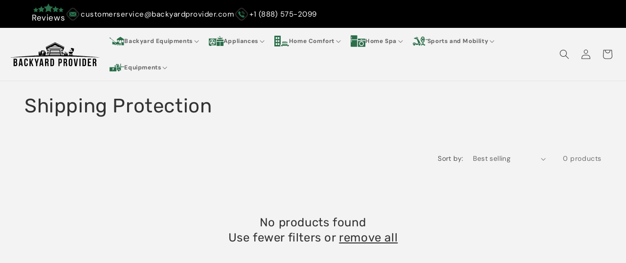

--- FILE ---
content_type: text/html; charset=utf-8
request_url: https://backyardprovider.com/collections/shipping-protection
body_size: 37577
content:
<!doctype html>
<html class="js" lang="en">
  <head>
    <meta charset="utf-8">
    <meta http-equiv="X-UA-Compatible" content="IE=edge">
    <meta name="viewport" content="width=device-width,initial-scale=1">

  <meta name="theme-color" content="">
    <link rel="canonical" href="https://backyardprovider.com/collections/shipping-protection"><link rel="icon" type="image/png" href="//backyardprovider.com/cdn/shop/files/Backyard-Provider_favicon.png?crop=center&height=32&v=1765865621&width=32"><link rel="preconnect" href="https://fonts.shopifycdn.com" crossorigin><title>
      Shipping Protection
 &ndash; Build Your Perfect Outdoor</title>

    

    

<meta property="og:site_name" content="Build Your Perfect Outdoor">
<meta property="og:url" content="https://backyardprovider.com/collections/shipping-protection">
<meta property="og:title" content="Shipping Protection">
<meta property="og:type" content="website">
<meta property="og:description" content="Shop online for everything you need to enjoy your backyard. Pizza ovens or Fire Pits. Experience our excellent costumer service at mybzckyardzone.com."><meta property="og:image" content="http://backyardprovider.com/cdn/shop/files/transparent_leaf_4e829e9f-4bcc-4392-b29a-79bf52db15f6.png?v=1627292849">
  <meta property="og:image:secure_url" content="https://backyardprovider.com/cdn/shop/files/transparent_leaf_4e829e9f-4bcc-4392-b29a-79bf52db15f6.png?v=1627292849">
  <meta property="og:image:width" content="1316">
  <meta property="og:image:height" content="1316"><meta name="twitter:card" content="summary_large_image">
<meta name="twitter:title" content="Shipping Protection">
<meta name="twitter:description" content="Shop online for everything you need to enjoy your backyard. Pizza ovens or Fire Pits. Experience our excellent costumer service at mybzckyardzone.com.">
<style>
  #fv-loading-icon {
    visibility: visible;
    position: absolute;
    display: flex;
    justify-content: center;
    align-items: center;
    font-family: system-ui, sans-serif;
    font-size: 190vw;
    line-height: 1;
    word-wrap: break-word;
    top: 0;
    left: 0;
    margin: 0;
    text-decoration: none;
    filter: none;
    transition: all 0s;
    transform: none;
    width: 99vw;
    height: 99vh;
    max-width: 99vw;
    max-height: 99vh;
    pointer-events: none;
    z-index: -99;
    overflow: hidden;
    opacity: 0.0001;
  }
</style>
<div id="fv-loading-icon">🔄</div>

<link rel="preload" href="https://cdn.shopify.com/s/files/1/0693/0287/8457/files/preload_asset.js" as="script"> 
<script src="//cdn.shopify.com/s/files/1/0693/0287/8457/files/preload_asset.js" type="text/javascript"></script>  
<style>.async-hide { opacity: 0 !important} </style> <script>(function(a,s,y,n,c,h,i,d,e){s.className+=' '+y;h.start=1*new Date;h.end=i=function(){s.className=s.className.replace(RegExp(' ?'+y),'')};(a[n]=a[n]||[]).hide=h;setTimeout(function(){i();h.end=null},c);h.timeout=c; })(window,document.documentElement,'async-hide','dataLayer',100, {'GTM-XXXXXX':true});</script> 

<link rel="preload" href="//cdn.shopify.com/s/files/1/0693/0287/8457/files/global-script.js" as="script"> <script src="//cdn.shopify.com/s/files/1/0693/0287/8457/files/global-script.js" type="text/javascript"></script>

    <script src="//backyardprovider.com/cdn/shop/t/81/assets/constants.js?v=60802364147191794931765858932" defer="defer"></script>
    <script src="//backyardprovider.com/cdn/shop/t/81/assets/pubsub.js?v=3366207240970834291765858933" defer="defer"></script>
    <script src="//backyardprovider.com/cdn/shop/t/81/assets/global.js?v=182250847891058177471765858932" defer="defer"></script>
    <script src="//backyardprovider.com/cdn/shop/t/81/assets/details-disclosure.js?v=107473970403986830481765858932" defer="defer"></script>
    <script src="//backyardprovider.com/cdn/shop/t/81/assets/details-modal.js?v=34201982494543683211765858932" defer="defer"></script>
    <script src="//backyardprovider.com/cdn/shop/t/81/assets/search-form.js?v=167880595181429635231765858934" defer="defer"></script>    

    <script>window.performance && window.performance.mark && window.performance.mark('shopify.content_for_header.start');</script><meta name="facebook-domain-verification" content="gklbvh0gmc6ikhg2e2u298mauenku3">
<meta id="shopify-digital-wallet" name="shopify-digital-wallet" content="/7606337603/digital_wallets/dialog">
<meta name="shopify-checkout-api-token" content="3466f5a26d70d1da3c4cc95b872a6493">
<link rel="alternate" type="application/atom+xml" title="Feed" href="/collections/shipping-protection.atom" />
<link rel="alternate" type="application/json+oembed" href="https://backyardprovider.com/collections/shipping-protection.oembed">
<script async="async" src="/checkouts/internal/preloads.js?locale=en-US"></script>
<link rel="preconnect" href="https://shop.app" crossorigin="anonymous">
<script async="async" src="https://shop.app/checkouts/internal/preloads.js?locale=en-US&shop_id=7606337603" crossorigin="anonymous"></script>
<script id="apple-pay-shop-capabilities" type="application/json">{"shopId":7606337603,"countryCode":"US","currencyCode":"USD","merchantCapabilities":["supports3DS"],"merchantId":"gid:\/\/shopify\/Shop\/7606337603","merchantName":"Build Your Perfect Outdoor","requiredBillingContactFields":["postalAddress","email","phone"],"requiredShippingContactFields":["postalAddress","email","phone"],"shippingType":"shipping","supportedNetworks":["visa","masterCard","amex","discover","elo","jcb"],"total":{"type":"pending","label":"Build Your Perfect Outdoor","amount":"1.00"},"shopifyPaymentsEnabled":true,"supportsSubscriptions":true}</script>
<script id="shopify-features" type="application/json">{"accessToken":"3466f5a26d70d1da3c4cc95b872a6493","betas":["rich-media-storefront-analytics"],"domain":"backyardprovider.com","predictiveSearch":true,"shopId":7606337603,"locale":"en"}</script>
<script>var Shopify = Shopify || {};
Shopify.shop = "my-backyard-zone.myshopify.com";
Shopify.locale = "en";
Shopify.currency = {"active":"USD","rate":"1.0"};
Shopify.country = "US";
Shopify.theme = {"name":"theme-export-backyardprovider-com-theme-export","id":155840250080,"schema_name":"Dawn","schema_version":"15.3.0","theme_store_id":null,"role":"main"};
Shopify.theme.handle = "null";
Shopify.theme.style = {"id":null,"handle":null};
Shopify.cdnHost = "backyardprovider.com/cdn";
Shopify.routes = Shopify.routes || {};
Shopify.routes.root = "/";</script>
<script type="module">!function(o){(o.Shopify=o.Shopify||{}).modules=!0}(window);</script>
<script>!function(o){function n(){var o=[];function n(){o.push(Array.prototype.slice.apply(arguments))}return n.q=o,n}var t=o.Shopify=o.Shopify||{};t.loadFeatures=n(),t.autoloadFeatures=n()}(window);</script>
<script>
  window.ShopifyPay = window.ShopifyPay || {};
  window.ShopifyPay.apiHost = "shop.app\/pay";
  window.ShopifyPay.redirectState = null;
</script>
<script id="shop-js-analytics" type="application/json">{"pageType":"collection"}</script>
<script defer="defer" async type="module" src="//backyardprovider.com/cdn/shopifycloud/shop-js/modules/v2/client.init-shop-cart-sync_BdyHc3Nr.en.esm.js"></script>
<script defer="defer" async type="module" src="//backyardprovider.com/cdn/shopifycloud/shop-js/modules/v2/chunk.common_Daul8nwZ.esm.js"></script>
<script type="module">
  await import("//backyardprovider.com/cdn/shopifycloud/shop-js/modules/v2/client.init-shop-cart-sync_BdyHc3Nr.en.esm.js");
await import("//backyardprovider.com/cdn/shopifycloud/shop-js/modules/v2/chunk.common_Daul8nwZ.esm.js");

  window.Shopify.SignInWithShop?.initShopCartSync?.({"fedCMEnabled":true,"windoidEnabled":true});

</script>
<script>
  window.Shopify = window.Shopify || {};
  if (!window.Shopify.featureAssets) window.Shopify.featureAssets = {};
  window.Shopify.featureAssets['shop-js'] = {"shop-cart-sync":["modules/v2/client.shop-cart-sync_QYOiDySF.en.esm.js","modules/v2/chunk.common_Daul8nwZ.esm.js"],"init-fed-cm":["modules/v2/client.init-fed-cm_DchLp9rc.en.esm.js","modules/v2/chunk.common_Daul8nwZ.esm.js"],"shop-button":["modules/v2/client.shop-button_OV7bAJc5.en.esm.js","modules/v2/chunk.common_Daul8nwZ.esm.js"],"init-windoid":["modules/v2/client.init-windoid_DwxFKQ8e.en.esm.js","modules/v2/chunk.common_Daul8nwZ.esm.js"],"shop-cash-offers":["modules/v2/client.shop-cash-offers_DWtL6Bq3.en.esm.js","modules/v2/chunk.common_Daul8nwZ.esm.js","modules/v2/chunk.modal_CQq8HTM6.esm.js"],"shop-toast-manager":["modules/v2/client.shop-toast-manager_CX9r1SjA.en.esm.js","modules/v2/chunk.common_Daul8nwZ.esm.js"],"init-shop-email-lookup-coordinator":["modules/v2/client.init-shop-email-lookup-coordinator_UhKnw74l.en.esm.js","modules/v2/chunk.common_Daul8nwZ.esm.js"],"pay-button":["modules/v2/client.pay-button_DzxNnLDY.en.esm.js","modules/v2/chunk.common_Daul8nwZ.esm.js"],"avatar":["modules/v2/client.avatar_BTnouDA3.en.esm.js"],"init-shop-cart-sync":["modules/v2/client.init-shop-cart-sync_BdyHc3Nr.en.esm.js","modules/v2/chunk.common_Daul8nwZ.esm.js"],"shop-login-button":["modules/v2/client.shop-login-button_D8B466_1.en.esm.js","modules/v2/chunk.common_Daul8nwZ.esm.js","modules/v2/chunk.modal_CQq8HTM6.esm.js"],"init-customer-accounts-sign-up":["modules/v2/client.init-customer-accounts-sign-up_C8fpPm4i.en.esm.js","modules/v2/client.shop-login-button_D8B466_1.en.esm.js","modules/v2/chunk.common_Daul8nwZ.esm.js","modules/v2/chunk.modal_CQq8HTM6.esm.js"],"init-shop-for-new-customer-accounts":["modules/v2/client.init-shop-for-new-customer-accounts_CVTO0Ztu.en.esm.js","modules/v2/client.shop-login-button_D8B466_1.en.esm.js","modules/v2/chunk.common_Daul8nwZ.esm.js","modules/v2/chunk.modal_CQq8HTM6.esm.js"],"init-customer-accounts":["modules/v2/client.init-customer-accounts_dRgKMfrE.en.esm.js","modules/v2/client.shop-login-button_D8B466_1.en.esm.js","modules/v2/chunk.common_Daul8nwZ.esm.js","modules/v2/chunk.modal_CQq8HTM6.esm.js"],"shop-follow-button":["modules/v2/client.shop-follow-button_CkZpjEct.en.esm.js","modules/v2/chunk.common_Daul8nwZ.esm.js","modules/v2/chunk.modal_CQq8HTM6.esm.js"],"lead-capture":["modules/v2/client.lead-capture_BntHBhfp.en.esm.js","modules/v2/chunk.common_Daul8nwZ.esm.js","modules/v2/chunk.modal_CQq8HTM6.esm.js"],"checkout-modal":["modules/v2/client.checkout-modal_CfxcYbTm.en.esm.js","modules/v2/chunk.common_Daul8nwZ.esm.js","modules/v2/chunk.modal_CQq8HTM6.esm.js"],"shop-login":["modules/v2/client.shop-login_Da4GZ2H6.en.esm.js","modules/v2/chunk.common_Daul8nwZ.esm.js","modules/v2/chunk.modal_CQq8HTM6.esm.js"],"payment-terms":["modules/v2/client.payment-terms_MV4M3zvL.en.esm.js","modules/v2/chunk.common_Daul8nwZ.esm.js","modules/v2/chunk.modal_CQq8HTM6.esm.js"]};
</script>
<script id="__st">var __st={"a":7606337603,"offset":-18000,"reqid":"8e2b5dc8-9a28-4195-8cb9-1d41ce4606bd-1769011417","pageurl":"backyardprovider.com\/collections\/shipping-protection","u":"76c31df2819a","p":"collection","rtyp":"collection","rid":481139130592};</script>
<script>window.ShopifyPaypalV4VisibilityTracking = true;</script>
<script id="captcha-bootstrap">!function(){'use strict';const t='contact',e='account',n='new_comment',o=[[t,t],['blogs',n],['comments',n],[t,'customer']],c=[[e,'customer_login'],[e,'guest_login'],[e,'recover_customer_password'],[e,'create_customer']],r=t=>t.map((([t,e])=>`form[action*='/${t}']:not([data-nocaptcha='true']) input[name='form_type'][value='${e}']`)).join(','),a=t=>()=>t?[...document.querySelectorAll(t)].map((t=>t.form)):[];function s(){const t=[...o],e=r(t);return a(e)}const i='password',u='form_key',d=['recaptcha-v3-token','g-recaptcha-response','h-captcha-response',i],f=()=>{try{return window.sessionStorage}catch{return}},m='__shopify_v',_=t=>t.elements[u];function p(t,e,n=!1){try{const o=window.sessionStorage,c=JSON.parse(o.getItem(e)),{data:r}=function(t){const{data:e,action:n}=t;return t[m]||n?{data:e,action:n}:{data:t,action:n}}(c);for(const[e,n]of Object.entries(r))t.elements[e]&&(t.elements[e].value=n);n&&o.removeItem(e)}catch(o){console.error('form repopulation failed',{error:o})}}const l='form_type',E='cptcha';function T(t){t.dataset[E]=!0}const w=window,h=w.document,L='Shopify',v='ce_forms',y='captcha';let A=!1;((t,e)=>{const n=(g='f06e6c50-85a8-45c8-87d0-21a2b65856fe',I='https://cdn.shopify.com/shopifycloud/storefront-forms-hcaptcha/ce_storefront_forms_captcha_hcaptcha.v1.5.2.iife.js',D={infoText:'Protected by hCaptcha',privacyText:'Privacy',termsText:'Terms'},(t,e,n)=>{const o=w[L][v],c=o.bindForm;if(c)return c(t,g,e,D).then(n);var r;o.q.push([[t,g,e,D],n]),r=I,A||(h.body.append(Object.assign(h.createElement('script'),{id:'captcha-provider',async:!0,src:r})),A=!0)});var g,I,D;w[L]=w[L]||{},w[L][v]=w[L][v]||{},w[L][v].q=[],w[L][y]=w[L][y]||{},w[L][y].protect=function(t,e){n(t,void 0,e),T(t)},Object.freeze(w[L][y]),function(t,e,n,w,h,L){const[v,y,A,g]=function(t,e,n){const i=e?o:[],u=t?c:[],d=[...i,...u],f=r(d),m=r(i),_=r(d.filter((([t,e])=>n.includes(e))));return[a(f),a(m),a(_),s()]}(w,h,L),I=t=>{const e=t.target;return e instanceof HTMLFormElement?e:e&&e.form},D=t=>v().includes(t);t.addEventListener('submit',(t=>{const e=I(t);if(!e)return;const n=D(e)&&!e.dataset.hcaptchaBound&&!e.dataset.recaptchaBound,o=_(e),c=g().includes(e)&&(!o||!o.value);(n||c)&&t.preventDefault(),c&&!n&&(function(t){try{if(!f())return;!function(t){const e=f();if(!e)return;const n=_(t);if(!n)return;const o=n.value;o&&e.removeItem(o)}(t);const e=Array.from(Array(32),(()=>Math.random().toString(36)[2])).join('');!function(t,e){_(t)||t.append(Object.assign(document.createElement('input'),{type:'hidden',name:u})),t.elements[u].value=e}(t,e),function(t,e){const n=f();if(!n)return;const o=[...t.querySelectorAll(`input[type='${i}']`)].map((({name:t})=>t)),c=[...d,...o],r={};for(const[a,s]of new FormData(t).entries())c.includes(a)||(r[a]=s);n.setItem(e,JSON.stringify({[m]:1,action:t.action,data:r}))}(t,e)}catch(e){console.error('failed to persist form',e)}}(e),e.submit())}));const S=(t,e)=>{t&&!t.dataset[E]&&(n(t,e.some((e=>e===t))),T(t))};for(const o of['focusin','change'])t.addEventListener(o,(t=>{const e=I(t);D(e)&&S(e,y())}));const B=e.get('form_key'),M=e.get(l),P=B&&M;t.addEventListener('DOMContentLoaded',(()=>{const t=y();if(P)for(const e of t)e.elements[l].value===M&&p(e,B);[...new Set([...A(),...v().filter((t=>'true'===t.dataset.shopifyCaptcha))])].forEach((e=>S(e,t)))}))}(h,new URLSearchParams(w.location.search),n,t,e,['guest_login'])})(!0,!0)}();</script>
<script integrity="sha256-4kQ18oKyAcykRKYeNunJcIwy7WH5gtpwJnB7kiuLZ1E=" data-source-attribution="shopify.loadfeatures" defer="defer" src="//backyardprovider.com/cdn/shopifycloud/storefront/assets/storefront/load_feature-a0a9edcb.js" crossorigin="anonymous"></script>
<script crossorigin="anonymous" defer="defer" src="//backyardprovider.com/cdn/shopifycloud/storefront/assets/shopify_pay/storefront-65b4c6d7.js?v=20250812"></script>
<script data-source-attribution="shopify.dynamic_checkout.dynamic.init">var Shopify=Shopify||{};Shopify.PaymentButton=Shopify.PaymentButton||{isStorefrontPortableWallets:!0,init:function(){window.Shopify.PaymentButton.init=function(){};var t=document.createElement("script");t.src="https://backyardprovider.com/cdn/shopifycloud/portable-wallets/latest/portable-wallets.en.js",t.type="module",document.head.appendChild(t)}};
</script>
<script data-source-attribution="shopify.dynamic_checkout.buyer_consent">
  function portableWalletsHideBuyerConsent(e){var t=document.getElementById("shopify-buyer-consent"),n=document.getElementById("shopify-subscription-policy-button");t&&n&&(t.classList.add("hidden"),t.setAttribute("aria-hidden","true"),n.removeEventListener("click",e))}function portableWalletsShowBuyerConsent(e){var t=document.getElementById("shopify-buyer-consent"),n=document.getElementById("shopify-subscription-policy-button");t&&n&&(t.classList.remove("hidden"),t.removeAttribute("aria-hidden"),n.addEventListener("click",e))}window.Shopify?.PaymentButton&&(window.Shopify.PaymentButton.hideBuyerConsent=portableWalletsHideBuyerConsent,window.Shopify.PaymentButton.showBuyerConsent=portableWalletsShowBuyerConsent);
</script>
<script data-source-attribution="shopify.dynamic_checkout.cart.bootstrap">document.addEventListener("DOMContentLoaded",(function(){function t(){return document.querySelector("shopify-accelerated-checkout-cart, shopify-accelerated-checkout")}if(t())Shopify.PaymentButton.init();else{new MutationObserver((function(e,n){t()&&(Shopify.PaymentButton.init(),n.disconnect())})).observe(document.body,{childList:!0,subtree:!0})}}));
</script>
<link id="shopify-accelerated-checkout-styles" rel="stylesheet" media="screen" href="https://backyardprovider.com/cdn/shopifycloud/portable-wallets/latest/accelerated-checkout-backwards-compat.css" crossorigin="anonymous">
<style id="shopify-accelerated-checkout-cart">
        #shopify-buyer-consent {
  margin-top: 1em;
  display: inline-block;
  width: 100%;
}

#shopify-buyer-consent.hidden {
  display: none;
}

#shopify-subscription-policy-button {
  background: none;
  border: none;
  padding: 0;
  text-decoration: underline;
  font-size: inherit;
  cursor: pointer;
}

#shopify-subscription-policy-button::before {
  box-shadow: none;
}

      </style>
<script id="sections-script" data-sections="header" defer="defer" src="//backyardprovider.com/cdn/shop/t/81/compiled_assets/scripts.js?v=81029"></script>
<script>window.performance && window.performance.mark && window.performance.mark('shopify.content_for_header.end');</script>

    <style data-shopify>
      @font-face {
  font-family: "DM Sans";
  font-weight: 400;
  font-style: normal;
  font-display: swap;
  src: url("//backyardprovider.com/cdn/fonts/dm_sans/dmsans_n4.ec80bd4dd7e1a334c969c265873491ae56018d72.woff2") format("woff2"),
       url("//backyardprovider.com/cdn/fonts/dm_sans/dmsans_n4.87bdd914d8a61247b911147ae68e754d695c58a6.woff") format("woff");
}

      @font-face {
  font-family: "DM Sans";
  font-weight: 700;
  font-style: normal;
  font-display: swap;
  src: url("//backyardprovider.com/cdn/fonts/dm_sans/dmsans_n7.97e21d81502002291ea1de8aefb79170c6946ce5.woff2") format("woff2"),
       url("//backyardprovider.com/cdn/fonts/dm_sans/dmsans_n7.af5c214f5116410ca1d53a2090665620e78e2e1b.woff") format("woff");
}

      @font-face {
  font-family: "DM Sans";
  font-weight: 400;
  font-style: italic;
  font-display: swap;
  src: url("//backyardprovider.com/cdn/fonts/dm_sans/dmsans_i4.b8fe05e69ee95d5a53155c346957d8cbf5081c1a.woff2") format("woff2"),
       url("//backyardprovider.com/cdn/fonts/dm_sans/dmsans_i4.403fe28ee2ea63e142575c0aa47684d65f8c23a0.woff") format("woff");
}

      @font-face {
  font-family: "DM Sans";
  font-weight: 700;
  font-style: italic;
  font-display: swap;
  src: url("//backyardprovider.com/cdn/fonts/dm_sans/dmsans_i7.52b57f7d7342eb7255084623d98ab83fd96e7f9b.woff2") format("woff2"),
       url("//backyardprovider.com/cdn/fonts/dm_sans/dmsans_i7.d5e14ef18a1d4a8ce78a4187580b4eb1759c2eda.woff") format("woff");
}

      @font-face {
  font-family: Rubik;
  font-weight: 400;
  font-style: normal;
  font-display: swap;
  src: url("//backyardprovider.com/cdn/fonts/rubik/rubik_n4.c2fb67c90aa34ecf8da34fc1da937ee9c0c27942.woff2") format("woff2"),
       url("//backyardprovider.com/cdn/fonts/rubik/rubik_n4.d229bd4a6a25ec476a0829a74bf3657a5fd9aa36.woff") format("woff");
}


      
        :root,
        .color-scheme-1 {
          --color-background: 243,243,243;
        
          --gradient-background: #f3f3f3;
        

        

        --color-foreground: 51,51,51;
        --color-background-contrast: 179,179,179;
        --color-shadow: 18,18,18;
        --color-button: 41,111,74;
        --color-button-text: 255,255,255;
        --color-secondary-button: 243,243,243;
        --color-secondary-button-text: 18,18,18;
        --color-link: 18,18,18;
        --color-badge-foreground: 51,51,51;
        --color-badge-background: 243,243,243;
        --color-badge-border: 51,51,51;
        --payment-terms-background-color: rgb(243 243 243);
      }
      
        
        .color-scheme-2 {
          --color-background: 255,255,255;
        
          --gradient-background: #ffffff;
        

        

        --color-foreground: 18,18,18;
        --color-background-contrast: 191,191,191;
        --color-shadow: 18,18,18;
        --color-button: 41,111,74;
        --color-button-text: 255,255,255;
        --color-secondary-button: 255,255,255;
        --color-secondary-button-text: 41,111,74;
        --color-link: 41,111,74;
        --color-badge-foreground: 18,18,18;
        --color-badge-background: 255,255,255;
        --color-badge-border: 18,18,18;
        --payment-terms-background-color: rgb(255 255 255);
      }
      
        
        .color-scheme-3 {
          --color-background: 243,243,243;
        
          --gradient-background: #f3f3f3;
        

        

        --color-foreground: 18,18,18;
        --color-background-contrast: 179,179,179;
        --color-shadow: 18,18,18;
        --color-button: 41,111,74;
        --color-button-text: 255,255,255;
        --color-secondary-button: 243,243,243;
        --color-secondary-button-text: 255,255,255;
        --color-link: 255,255,255;
        --color-badge-foreground: 18,18,18;
        --color-badge-background: 243,243,243;
        --color-badge-border: 18,18,18;
        --payment-terms-background-color: rgb(243 243 243);
      }
      
        
        .color-scheme-4 {
          --color-background: 41,111,74;
        
          --gradient-background: #296f4a;
        

        

        --color-foreground: 18,18,18;
        --color-background-contrast: 7,18,12;
        --color-shadow: 18,18,18;
        --color-button: 255,255,255;
        --color-button-text: 41,111,74;
        --color-secondary-button: 41,111,74;
        --color-secondary-button-text: 255,255,255;
        --color-link: 255,255,255;
        --color-badge-foreground: 18,18,18;
        --color-badge-background: 41,111,74;
        --color-badge-border: 18,18,18;
        --payment-terms-background-color: rgb(41 111 74);
      }
      
        
        .color-scheme-5 {
          --color-background: 51,79,180;
        
          --gradient-background: #334fb4;
        

        

        --color-foreground: 255,255,255;
        --color-background-contrast: 23,35,81;
        --color-shadow: 18,18,18;
        --color-button: 255,255,255;
        --color-button-text: 51,79,180;
        --color-secondary-button: 51,79,180;
        --color-secondary-button-text: 255,255,255;
        --color-link: 255,255,255;
        --color-badge-foreground: 255,255,255;
        --color-badge-background: 51,79,180;
        --color-badge-border: 255,255,255;
        --payment-terms-background-color: rgb(51 79 180);
      }
      

      body, .color-scheme-1, .color-scheme-2, .color-scheme-3, .color-scheme-4, .color-scheme-5 {
        color: rgba(var(--color-foreground), 0.75);
        background-color: rgb(var(--color-background));
      }

      :root {
        --font-body-family: "DM Sans", sans-serif;
        --font-body-style: normal;
        --font-body-weight: 400;
        --font-body-weight-bold: 700;

        --font-heading-family: Rubik, sans-serif;
        --font-heading-style: normal;
        --font-heading-weight: 400;

        --font-body-scale: 1.0;
        --font-heading-scale: 1.0;

        --media-padding: px;
        --media-border-opacity: 0.05;
        --media-border-width: 1px;
        --media-radius: 0px;
        --media-shadow-opacity: 0.0;
        --media-shadow-horizontal-offset: 0px;
        --media-shadow-vertical-offset: 4px;
        --media-shadow-blur-radius: 5px;
        --media-shadow-visible: 0;

        --page-width: 150rem;
        --page-width-margin: 0rem;

        --product-card-image-padding: 0.0rem;
        --product-card-corner-radius: 0.0rem;
        --product-card-text-alignment: left;
        --product-card-border-width: 0.0rem;
        --product-card-border-opacity: 0.1;
        --product-card-shadow-opacity: 0.0;
        --product-card-shadow-visible: 0;
        --product-card-shadow-horizontal-offset: 0.0rem;
        --product-card-shadow-vertical-offset: 0.4rem;
        --product-card-shadow-blur-radius: 0.5rem;

        --collection-card-image-padding: 0.0rem;
        --collection-card-corner-radius: 0.0rem;
        --collection-card-text-alignment: center;
        --collection-card-border-width: 0.0rem;
        --collection-card-border-opacity: 0.1;
        --collection-card-shadow-opacity: 0.0;
        --collection-card-shadow-visible: 0;
        --collection-card-shadow-horizontal-offset: 0.0rem;
        --collection-card-shadow-vertical-offset: 0.4rem;
        --collection-card-shadow-blur-radius: 0.5rem;

        --blog-card-image-padding: 0.0rem;
        --blog-card-corner-radius: 0.0rem;
        --blog-card-text-alignment: left;
        --blog-card-border-width: 0.0rem;
        --blog-card-border-opacity: 0.1;
        --blog-card-shadow-opacity: 0.0;
        --blog-card-shadow-visible: 0;
        --blog-card-shadow-horizontal-offset: 0.0rem;
        --blog-card-shadow-vertical-offset: 0.4rem;
        --blog-card-shadow-blur-radius: 0.5rem;

        --badge-corner-radius: 4.0rem;

        --popup-border-width: 1px;
        --popup-border-opacity: 0.1;
        --popup-corner-radius: 0px;
        --popup-shadow-opacity: 0.05;
        --popup-shadow-horizontal-offset: 0px;
        --popup-shadow-vertical-offset: 4px;
        --popup-shadow-blur-radius: 5px;

        --drawer-border-width: 1px;
        --drawer-border-opacity: 0.1;
        --drawer-shadow-opacity: 0.0;
        --drawer-shadow-horizontal-offset: 0px;
        --drawer-shadow-vertical-offset: 4px;
        --drawer-shadow-blur-radius: 5px;

        --spacing-sections-desktop: 0px;
        --spacing-sections-mobile: 0px;

        --grid-desktop-vertical-spacing: 8px;
        --grid-desktop-horizontal-spacing: 8px;
        --grid-mobile-vertical-spacing: 4px;
        --grid-mobile-horizontal-spacing: 4px;

        --text-boxes-border-opacity: 0.1;
        --text-boxes-border-width: 0px;
        --text-boxes-radius: 0px;
        --text-boxes-shadow-opacity: 0.0;
        --text-boxes-shadow-visible: 0;
        --text-boxes-shadow-horizontal-offset: 0px;
        --text-boxes-shadow-vertical-offset: 4px;
        --text-boxes-shadow-blur-radius: 5px;

        --buttons-radius: 0px;
        --buttons-radius-outset: 0px;
        --buttons-border-width: 1px;
        --buttons-border-opacity: 1.0;
        --buttons-shadow-opacity: 0.0;
        --buttons-shadow-visible: 0;
        --buttons-shadow-horizontal-offset: 0px;
        --buttons-shadow-vertical-offset: 4px;
        --buttons-shadow-blur-radius: 5px;
        --buttons-border-offset: 0px;

        --inputs-radius: 0px;
        --inputs-border-width: 1px;
        --inputs-border-opacity: 0.55;
        --inputs-shadow-opacity: 0.0;
        --inputs-shadow-horizontal-offset: 0px;
        --inputs-margin-offset: 0px;
        --inputs-shadow-vertical-offset: 4px;
        --inputs-shadow-blur-radius: 5px;
        --inputs-radius-outset: 0px;

        --variant-pills-radius: 40px;
        --variant-pills-border-width: 1px;
        --variant-pills-border-opacity: 0.55;
        --variant-pills-shadow-opacity: 0.0;
        --variant-pills-shadow-horizontal-offset: 0px;
        --variant-pills-shadow-vertical-offset: 4px;
        --variant-pills-shadow-blur-radius: 5px;
      }

      *,
      *::before,
      *::after {
        box-sizing: inherit;
      }

      html {
        box-sizing: border-box;
        font-size: calc(var(--font-body-scale) * 62.5%);
        height: 100%;
      }

      body {
        display: grid;
        grid-template-rows: auto auto 1fr auto;
        grid-template-columns: 100%;
        min-height: 100%;
        margin: 0;
        font-size: 1.5rem;
        letter-spacing: 0.06rem;
        line-height: calc(1 + 0.8 / var(--font-body-scale));
        font-family: var(--font-body-family);
        font-style: var(--font-body-style);
        font-weight: var(--font-body-weight);
      }

      @media screen and (min-width: 750px) {
        body {
          font-size: 1.6rem;
        }
      }
    </style>

    <link href="//backyardprovider.com/cdn/shop/t/81/assets/base.css?v=83927803433299965951765858932" rel="stylesheet" type="text/css" media="all" />
    <link href="//backyardprovider.com/cdn/shop/t/81/assets/custom.css?v=73971743445578439401768903641" rel="stylesheet" type="text/css" media="all" />
    <link href="//backyardprovider.com/cdn/shop/t/81/assets/custom-responsive.css?v=47910381890282747581768903469" rel="stylesheet" type="text/css" media="all" />
    <link rel="stylesheet" href="//backyardprovider.com/cdn/shop/t/81/assets/component-cart-items.css?v=114507126422815867251765858932" media="print" onload="this.media='all'"><link href="//backyardprovider.com/cdn/shop/t/81/assets/component-cart-drawer.css?v=100760985948978808441765858932" rel="stylesheet" type="text/css" media="all" />
      <link href="//backyardprovider.com/cdn/shop/t/81/assets/component-cart.css?v=31225453974991859341765858932" rel="stylesheet" type="text/css" media="all" />
      <link href="//backyardprovider.com/cdn/shop/t/81/assets/component-totals.css?v=179795402795557112741765858932" rel="stylesheet" type="text/css" media="all" />
      <link href="//backyardprovider.com/cdn/shop/t/81/assets/component-price.css?v=101019534186928093711765858932" rel="stylesheet" type="text/css" media="all" />
      <link href="//backyardprovider.com/cdn/shop/t/81/assets/component-discounts.css?v=61058650067499349141765858932" rel="stylesheet" type="text/css" media="all" />

      <link rel="preload" as="font" href="//backyardprovider.com/cdn/fonts/dm_sans/dmsans_n4.ec80bd4dd7e1a334c969c265873491ae56018d72.woff2" type="font/woff2" crossorigin>
      

      <link rel="preload" as="font" href="//backyardprovider.com/cdn/fonts/rubik/rubik_n4.c2fb67c90aa34ecf8da34fc1da937ee9c0c27942.woff2" type="font/woff2" crossorigin>
      
<link
        rel="stylesheet"
        href="//backyardprovider.com/cdn/shop/t/81/assets/component-predictive-search.css?v=14684696175490912921765858932"
        media="print"
        onload="this.media='all'"
      ><script>
      if (Shopify.designMode) {
        document.documentElement.classList.add('shopify-design-mode');
      }
    </script>

    <!-- Preconnect to important domains -->
<link rel="preconnect" href="https://cdn.shopify.com" crossorigin>
<link rel="preconnect" href="https://fonts.shopifycdn.com" crossorigin>
<link rel="preconnect" href="https://fonts.googleapis.com">

<!-- Preload critical resources -->
<link rel="preload" href="//backyardprovider.com/cdn/shop/t/81/assets/theme.css?v=81029" as="style">
<link rel="preload" href="//backyardprovider.com/cdn/fonts/rubik/rubik_n4.c2fb67c90aa34ecf8da34fc1da937ee9c0c27942.woff2" as="font" type="font/woff2" crossorigin>

<!-- Load CSS asynchronously -->
<link rel="stylesheet" href="//backyardprovider.com/cdn/shop/t/81/assets/theme.css?v=81029" media="print" onload="this.media='all'">

<!-- Add DNS prefetch for additional domains -->
<link rel="dns-prefetch" href="https://widget.reviews.io">
<link rel="dns-prefetch" href="https://productreviews.shopifycdn.com">

    
  <link href="https://monorail-edge.shopifysvc.com" rel="dns-prefetch">
<script>(function(){if ("sendBeacon" in navigator && "performance" in window) {try {var session_token_from_headers = performance.getEntriesByType('navigation')[0].serverTiming.find(x => x.name == '_s').description;} catch {var session_token_from_headers = undefined;}var session_cookie_matches = document.cookie.match(/_shopify_s=([^;]*)/);var session_token_from_cookie = session_cookie_matches && session_cookie_matches.length === 2 ? session_cookie_matches[1] : "";var session_token = session_token_from_headers || session_token_from_cookie || "";function handle_abandonment_event(e) {var entries = performance.getEntries().filter(function(entry) {return /monorail-edge.shopifysvc.com/.test(entry.name);});if (!window.abandonment_tracked && entries.length === 0) {window.abandonment_tracked = true;var currentMs = Date.now();var navigation_start = performance.timing.navigationStart;var payload = {shop_id: 7606337603,url: window.location.href,navigation_start,duration: currentMs - navigation_start,session_token,page_type: "collection"};window.navigator.sendBeacon("https://monorail-edge.shopifysvc.com/v1/produce", JSON.stringify({schema_id: "online_store_buyer_site_abandonment/1.1",payload: payload,metadata: {event_created_at_ms: currentMs,event_sent_at_ms: currentMs}}));}}window.addEventListener('pagehide', handle_abandonment_event);}}());</script>
<script id="web-pixels-manager-setup">(function e(e,d,r,n,o){if(void 0===o&&(o={}),!Boolean(null===(a=null===(i=window.Shopify)||void 0===i?void 0:i.analytics)||void 0===a?void 0:a.replayQueue)){var i,a;window.Shopify=window.Shopify||{};var t=window.Shopify;t.analytics=t.analytics||{};var s=t.analytics;s.replayQueue=[],s.publish=function(e,d,r){return s.replayQueue.push([e,d,r]),!0};try{self.performance.mark("wpm:start")}catch(e){}var l=function(){var e={modern:/Edge?\/(1{2}[4-9]|1[2-9]\d|[2-9]\d{2}|\d{4,})\.\d+(\.\d+|)|Firefox\/(1{2}[4-9]|1[2-9]\d|[2-9]\d{2}|\d{4,})\.\d+(\.\d+|)|Chrom(ium|e)\/(9{2}|\d{3,})\.\d+(\.\d+|)|(Maci|X1{2}).+ Version\/(15\.\d+|(1[6-9]|[2-9]\d|\d{3,})\.\d+)([,.]\d+|)( \(\w+\)|)( Mobile\/\w+|) Safari\/|Chrome.+OPR\/(9{2}|\d{3,})\.\d+\.\d+|(CPU[ +]OS|iPhone[ +]OS|CPU[ +]iPhone|CPU IPhone OS|CPU iPad OS)[ +]+(15[._]\d+|(1[6-9]|[2-9]\d|\d{3,})[._]\d+)([._]\d+|)|Android:?[ /-](13[3-9]|1[4-9]\d|[2-9]\d{2}|\d{4,})(\.\d+|)(\.\d+|)|Android.+Firefox\/(13[5-9]|1[4-9]\d|[2-9]\d{2}|\d{4,})\.\d+(\.\d+|)|Android.+Chrom(ium|e)\/(13[3-9]|1[4-9]\d|[2-9]\d{2}|\d{4,})\.\d+(\.\d+|)|SamsungBrowser\/([2-9]\d|\d{3,})\.\d+/,legacy:/Edge?\/(1[6-9]|[2-9]\d|\d{3,})\.\d+(\.\d+|)|Firefox\/(5[4-9]|[6-9]\d|\d{3,})\.\d+(\.\d+|)|Chrom(ium|e)\/(5[1-9]|[6-9]\d|\d{3,})\.\d+(\.\d+|)([\d.]+$|.*Safari\/(?![\d.]+ Edge\/[\d.]+$))|(Maci|X1{2}).+ Version\/(10\.\d+|(1[1-9]|[2-9]\d|\d{3,})\.\d+)([,.]\d+|)( \(\w+\)|)( Mobile\/\w+|) Safari\/|Chrome.+OPR\/(3[89]|[4-9]\d|\d{3,})\.\d+\.\d+|(CPU[ +]OS|iPhone[ +]OS|CPU[ +]iPhone|CPU IPhone OS|CPU iPad OS)[ +]+(10[._]\d+|(1[1-9]|[2-9]\d|\d{3,})[._]\d+)([._]\d+|)|Android:?[ /-](13[3-9]|1[4-9]\d|[2-9]\d{2}|\d{4,})(\.\d+|)(\.\d+|)|Mobile Safari.+OPR\/([89]\d|\d{3,})\.\d+\.\d+|Android.+Firefox\/(13[5-9]|1[4-9]\d|[2-9]\d{2}|\d{4,})\.\d+(\.\d+|)|Android.+Chrom(ium|e)\/(13[3-9]|1[4-9]\d|[2-9]\d{2}|\d{4,})\.\d+(\.\d+|)|Android.+(UC? ?Browser|UCWEB|U3)[ /]?(15\.([5-9]|\d{2,})|(1[6-9]|[2-9]\d|\d{3,})\.\d+)\.\d+|SamsungBrowser\/(5\.\d+|([6-9]|\d{2,})\.\d+)|Android.+MQ{2}Browser\/(14(\.(9|\d{2,})|)|(1[5-9]|[2-9]\d|\d{3,})(\.\d+|))(\.\d+|)|K[Aa][Ii]OS\/(3\.\d+|([4-9]|\d{2,})\.\d+)(\.\d+|)/},d=e.modern,r=e.legacy,n=navigator.userAgent;return n.match(d)?"modern":n.match(r)?"legacy":"unknown"}(),u="modern"===l?"modern":"legacy",c=(null!=n?n:{modern:"",legacy:""})[u],f=function(e){return[e.baseUrl,"/wpm","/b",e.hashVersion,"modern"===e.buildTarget?"m":"l",".js"].join("")}({baseUrl:d,hashVersion:r,buildTarget:u}),m=function(e){var d=e.version,r=e.bundleTarget,n=e.surface,o=e.pageUrl,i=e.monorailEndpoint;return{emit:function(e){var a=e.status,t=e.errorMsg,s=(new Date).getTime(),l=JSON.stringify({metadata:{event_sent_at_ms:s},events:[{schema_id:"web_pixels_manager_load/3.1",payload:{version:d,bundle_target:r,page_url:o,status:a,surface:n,error_msg:t},metadata:{event_created_at_ms:s}}]});if(!i)return console&&console.warn&&console.warn("[Web Pixels Manager] No Monorail endpoint provided, skipping logging."),!1;try{return self.navigator.sendBeacon.bind(self.navigator)(i,l)}catch(e){}var u=new XMLHttpRequest;try{return u.open("POST",i,!0),u.setRequestHeader("Content-Type","text/plain"),u.send(l),!0}catch(e){return console&&console.warn&&console.warn("[Web Pixels Manager] Got an unhandled error while logging to Monorail."),!1}}}}({version:r,bundleTarget:l,surface:e.surface,pageUrl:self.location.href,monorailEndpoint:e.monorailEndpoint});try{o.browserTarget=l,function(e){var d=e.src,r=e.async,n=void 0===r||r,o=e.onload,i=e.onerror,a=e.sri,t=e.scriptDataAttributes,s=void 0===t?{}:t,l=document.createElement("script"),u=document.querySelector("head"),c=document.querySelector("body");if(l.async=n,l.src=d,a&&(l.integrity=a,l.crossOrigin="anonymous"),s)for(var f in s)if(Object.prototype.hasOwnProperty.call(s,f))try{l.dataset[f]=s[f]}catch(e){}if(o&&l.addEventListener("load",o),i&&l.addEventListener("error",i),u)u.appendChild(l);else{if(!c)throw new Error("Did not find a head or body element to append the script");c.appendChild(l)}}({src:f,async:!0,onload:function(){if(!function(){var e,d;return Boolean(null===(d=null===(e=window.Shopify)||void 0===e?void 0:e.analytics)||void 0===d?void 0:d.initialized)}()){var d=window.webPixelsManager.init(e)||void 0;if(d){var r=window.Shopify.analytics;r.replayQueue.forEach((function(e){var r=e[0],n=e[1],o=e[2];d.publishCustomEvent(r,n,o)})),r.replayQueue=[],r.publish=d.publishCustomEvent,r.visitor=d.visitor,r.initialized=!0}}},onerror:function(){return m.emit({status:"failed",errorMsg:"".concat(f," has failed to load")})},sri:function(e){var d=/^sha384-[A-Za-z0-9+/=]+$/;return"string"==typeof e&&d.test(e)}(c)?c:"",scriptDataAttributes:o}),m.emit({status:"loading"})}catch(e){m.emit({status:"failed",errorMsg:(null==e?void 0:e.message)||"Unknown error"})}}})({shopId: 7606337603,storefrontBaseUrl: "https://backyardprovider.com",extensionsBaseUrl: "https://extensions.shopifycdn.com/cdn/shopifycloud/web-pixels-manager",monorailEndpoint: "https://monorail-edge.shopifysvc.com/unstable/produce_batch",surface: "storefront-renderer",enabledBetaFlags: ["2dca8a86"],webPixelsConfigList: [{"id":"1691058400","configuration":"{\"config\":\"{\\\"google_tag_ids\\\":[\\\"GT-5DG278N5\\\"],\\\"target_country\\\":\\\"ZZ\\\",\\\"gtag_events\\\":[{\\\"type\\\":\\\"view_item\\\",\\\"action_label\\\":\\\"MC-C9RYG6FTHX\\\"},{\\\"type\\\":\\\"purchase\\\",\\\"action_label\\\":\\\"MC-C9RYG6FTHX\\\"},{\\\"type\\\":\\\"page_view\\\",\\\"action_label\\\":\\\"MC-C9RYG6FTHX\\\"}],\\\"enable_monitoring_mode\\\":false}\"}","eventPayloadVersion":"v1","runtimeContext":"OPEN","scriptVersion":"b2a88bafab3e21179ed38636efcd8a93","type":"APP","apiClientId":1780363,"privacyPurposes":[],"dataSharingAdjustments":{"protectedCustomerApprovalScopes":["read_customer_address","read_customer_email","read_customer_name","read_customer_personal_data","read_customer_phone"]}},{"id":"993460448","configuration":"{\"webPixelName\":\"Judge.me\"}","eventPayloadVersion":"v1","runtimeContext":"STRICT","scriptVersion":"34ad157958823915625854214640f0bf","type":"APP","apiClientId":683015,"privacyPurposes":["ANALYTICS"],"dataSharingAdjustments":{"protectedCustomerApprovalScopes":["read_customer_email","read_customer_name","read_customer_personal_data","read_customer_phone"]}},{"id":"152928480","configuration":"{\"pixel_id\":\"749673748943605\",\"pixel_type\":\"facebook_pixel\",\"metaapp_system_user_token\":\"-\"}","eventPayloadVersion":"v1","runtimeContext":"OPEN","scriptVersion":"ca16bc87fe92b6042fbaa3acc2fbdaa6","type":"APP","apiClientId":2329312,"privacyPurposes":["ANALYTICS","MARKETING","SALE_OF_DATA"],"dataSharingAdjustments":{"protectedCustomerApprovalScopes":["read_customer_address","read_customer_email","read_customer_name","read_customer_personal_data","read_customer_phone"]}},{"id":"72679648","configuration":"{\"tagID\":\"2612579733232\"}","eventPayloadVersion":"v1","runtimeContext":"STRICT","scriptVersion":"18031546ee651571ed29edbe71a3550b","type":"APP","apiClientId":3009811,"privacyPurposes":["ANALYTICS","MARKETING","SALE_OF_DATA"],"dataSharingAdjustments":{"protectedCustomerApprovalScopes":["read_customer_address","read_customer_email","read_customer_name","read_customer_personal_data","read_customer_phone"]}},{"id":"30474464","eventPayloadVersion":"1","runtimeContext":"LAX","scriptVersion":"1","type":"CUSTOM","privacyPurposes":["SALE_OF_DATA"],"name":"Google Tracking Tag (June2024)"},{"id":"66912480","eventPayloadVersion":"1","runtimeContext":"LAX","scriptVersion":"1","type":"CUSTOM","privacyPurposes":["ANALYTICS","MARKETING","SALE_OF_DATA"],"name":"Symprosis Custom Pixel"},{"id":"123666656","eventPayloadVersion":"1","runtimeContext":"LAX","scriptVersion":"1","type":"CUSTOM","privacyPurposes":[],"name":"Advanced DataLayer"},{"id":"shopify-app-pixel","configuration":"{}","eventPayloadVersion":"v1","runtimeContext":"STRICT","scriptVersion":"0450","apiClientId":"shopify-pixel","type":"APP","privacyPurposes":["ANALYTICS","MARKETING"]},{"id":"shopify-custom-pixel","eventPayloadVersion":"v1","runtimeContext":"LAX","scriptVersion":"0450","apiClientId":"shopify-pixel","type":"CUSTOM","privacyPurposes":["ANALYTICS","MARKETING"]}],isMerchantRequest: false,initData: {"shop":{"name":"Build Your Perfect Outdoor","paymentSettings":{"currencyCode":"USD"},"myshopifyDomain":"my-backyard-zone.myshopify.com","countryCode":"US","storefrontUrl":"https:\/\/backyardprovider.com"},"customer":null,"cart":null,"checkout":null,"productVariants":[],"purchasingCompany":null},},"https://backyardprovider.com/cdn","fcfee988w5aeb613cpc8e4bc33m6693e112",{"modern":"","legacy":""},{"shopId":"7606337603","storefrontBaseUrl":"https:\/\/backyardprovider.com","extensionBaseUrl":"https:\/\/extensions.shopifycdn.com\/cdn\/shopifycloud\/web-pixels-manager","surface":"storefront-renderer","enabledBetaFlags":"[\"2dca8a86\"]","isMerchantRequest":"false","hashVersion":"fcfee988w5aeb613cpc8e4bc33m6693e112","publish":"custom","events":"[[\"page_viewed\",{}],[\"collection_viewed\",{\"collection\":{\"id\":\"481139130592\",\"title\":\"Shipping Protection\",\"productVariants\":[]}}]]"});</script><script>
  window.ShopifyAnalytics = window.ShopifyAnalytics || {};
  window.ShopifyAnalytics.meta = window.ShopifyAnalytics.meta || {};
  window.ShopifyAnalytics.meta.currency = 'USD';
  var meta = {"products":[],"page":{"pageType":"collection","resourceType":"collection","resourceId":481139130592,"requestId":"8e2b5dc8-9a28-4195-8cb9-1d41ce4606bd-1769011417"}};
  for (var attr in meta) {
    window.ShopifyAnalytics.meta[attr] = meta[attr];
  }
</script>
<script class="analytics">
  (function () {
    var customDocumentWrite = function(content) {
      var jquery = null;

      if (window.jQuery) {
        jquery = window.jQuery;
      } else if (window.Checkout && window.Checkout.$) {
        jquery = window.Checkout.$;
      }

      if (jquery) {
        jquery('body').append(content);
      }
    };

    var hasLoggedConversion = function(token) {
      if (token) {
        return document.cookie.indexOf('loggedConversion=' + token) !== -1;
      }
      return false;
    }

    var setCookieIfConversion = function(token) {
      if (token) {
        var twoMonthsFromNow = new Date(Date.now());
        twoMonthsFromNow.setMonth(twoMonthsFromNow.getMonth() + 2);

        document.cookie = 'loggedConversion=' + token + '; expires=' + twoMonthsFromNow;
      }
    }

    var trekkie = window.ShopifyAnalytics.lib = window.trekkie = window.trekkie || [];
    if (trekkie.integrations) {
      return;
    }
    trekkie.methods = [
      'identify',
      'page',
      'ready',
      'track',
      'trackForm',
      'trackLink'
    ];
    trekkie.factory = function(method) {
      return function() {
        var args = Array.prototype.slice.call(arguments);
        args.unshift(method);
        trekkie.push(args);
        return trekkie;
      };
    };
    for (var i = 0; i < trekkie.methods.length; i++) {
      var key = trekkie.methods[i];
      trekkie[key] = trekkie.factory(key);
    }
    trekkie.load = function(config) {
      trekkie.config = config || {};
      trekkie.config.initialDocumentCookie = document.cookie;
      var first = document.getElementsByTagName('script')[0];
      var script = document.createElement('script');
      script.type = 'text/javascript';
      script.onerror = function(e) {
        var scriptFallback = document.createElement('script');
        scriptFallback.type = 'text/javascript';
        scriptFallback.onerror = function(error) {
                var Monorail = {
      produce: function produce(monorailDomain, schemaId, payload) {
        var currentMs = new Date().getTime();
        var event = {
          schema_id: schemaId,
          payload: payload,
          metadata: {
            event_created_at_ms: currentMs,
            event_sent_at_ms: currentMs
          }
        };
        return Monorail.sendRequest("https://" + monorailDomain + "/v1/produce", JSON.stringify(event));
      },
      sendRequest: function sendRequest(endpointUrl, payload) {
        // Try the sendBeacon API
        if (window && window.navigator && typeof window.navigator.sendBeacon === 'function' && typeof window.Blob === 'function' && !Monorail.isIos12()) {
          var blobData = new window.Blob([payload], {
            type: 'text/plain'
          });

          if (window.navigator.sendBeacon(endpointUrl, blobData)) {
            return true;
          } // sendBeacon was not successful

        } // XHR beacon

        var xhr = new XMLHttpRequest();

        try {
          xhr.open('POST', endpointUrl);
          xhr.setRequestHeader('Content-Type', 'text/plain');
          xhr.send(payload);
        } catch (e) {
          console.log(e);
        }

        return false;
      },
      isIos12: function isIos12() {
        return window.navigator.userAgent.lastIndexOf('iPhone; CPU iPhone OS 12_') !== -1 || window.navigator.userAgent.lastIndexOf('iPad; CPU OS 12_') !== -1;
      }
    };
    Monorail.produce('monorail-edge.shopifysvc.com',
      'trekkie_storefront_load_errors/1.1',
      {shop_id: 7606337603,
      theme_id: 155840250080,
      app_name: "storefront",
      context_url: window.location.href,
      source_url: "//backyardprovider.com/cdn/s/trekkie.storefront.cd680fe47e6c39ca5d5df5f0a32d569bc48c0f27.min.js"});

        };
        scriptFallback.async = true;
        scriptFallback.src = '//backyardprovider.com/cdn/s/trekkie.storefront.cd680fe47e6c39ca5d5df5f0a32d569bc48c0f27.min.js';
        first.parentNode.insertBefore(scriptFallback, first);
      };
      script.async = true;
      script.src = '//backyardprovider.com/cdn/s/trekkie.storefront.cd680fe47e6c39ca5d5df5f0a32d569bc48c0f27.min.js';
      first.parentNode.insertBefore(script, first);
    };
    trekkie.load(
      {"Trekkie":{"appName":"storefront","development":false,"defaultAttributes":{"shopId":7606337603,"isMerchantRequest":null,"themeId":155840250080,"themeCityHash":"7771281088409568164","contentLanguage":"en","currency":"USD","eventMetadataId":"d96753ff-2ad0-46cb-8f4a-dfb52ffb125c"},"isServerSideCookieWritingEnabled":true,"monorailRegion":"shop_domain","enabledBetaFlags":["65f19447"]},"Session Attribution":{},"S2S":{"facebookCapiEnabled":true,"source":"trekkie-storefront-renderer","apiClientId":580111}}
    );

    var loaded = false;
    trekkie.ready(function() {
      if (loaded) return;
      loaded = true;

      window.ShopifyAnalytics.lib = window.trekkie;

      var originalDocumentWrite = document.write;
      document.write = customDocumentWrite;
      try { window.ShopifyAnalytics.merchantGoogleAnalytics.call(this); } catch(error) {};
      document.write = originalDocumentWrite;

      window.ShopifyAnalytics.lib.page(null,{"pageType":"collection","resourceType":"collection","resourceId":481139130592,"requestId":"8e2b5dc8-9a28-4195-8cb9-1d41ce4606bd-1769011417","shopifyEmitted":true});

      var match = window.location.pathname.match(/checkouts\/(.+)\/(thank_you|post_purchase)/)
      var token = match? match[1]: undefined;
      if (!hasLoggedConversion(token)) {
        setCookieIfConversion(token);
        window.ShopifyAnalytics.lib.track("Viewed Product Category",{"currency":"USD","category":"Collection: shipping-protection","collectionName":"shipping-protection","collectionId":481139130592,"nonInteraction":true},undefined,undefined,{"shopifyEmitted":true});
      }
    });


        var eventsListenerScript = document.createElement('script');
        eventsListenerScript.async = true;
        eventsListenerScript.src = "//backyardprovider.com/cdn/shopifycloud/storefront/assets/shop_events_listener-3da45d37.js";
        document.getElementsByTagName('head')[0].appendChild(eventsListenerScript);

})();</script>
  <script>
  if (!window.ga || (window.ga && typeof window.ga !== 'function')) {
    window.ga = function ga() {
      (window.ga.q = window.ga.q || []).push(arguments);
      if (window.Shopify && window.Shopify.analytics && typeof window.Shopify.analytics.publish === 'function') {
        window.Shopify.analytics.publish("ga_stub_called", {}, {sendTo: "google_osp_migration"});
      }
      console.error("Shopify's Google Analytics stub called with:", Array.from(arguments), "\nSee https://help.shopify.com/manual/promoting-marketing/pixels/pixel-migration#google for more information.");
    };
    if (window.Shopify && window.Shopify.analytics && typeof window.Shopify.analytics.publish === 'function') {
      window.Shopify.analytics.publish("ga_stub_initialized", {}, {sendTo: "google_osp_migration"});
    }
  }
</script>
<script
  defer
  src="https://backyardprovider.com/cdn/shopifycloud/perf-kit/shopify-perf-kit-3.0.4.min.js"
  data-application="storefront-renderer"
  data-shop-id="7606337603"
  data-render-region="gcp-us-central1"
  data-page-type="collection"
  data-theme-instance-id="155840250080"
  data-theme-name="Dawn"
  data-theme-version="15.3.0"
  data-monorail-region="shop_domain"
  data-resource-timing-sampling-rate="10"
  data-shs="true"
  data-shs-beacon="true"
  data-shs-export-with-fetch="true"
  data-shs-logs-sample-rate="1"
  data-shs-beacon-endpoint="https://backyardprovider.com/api/collect"
></script>
</head>

  
<body class="
gradient





  collection-page collection-shipping-protection





">


    <a class="skip-to-content-link button visually-hidden" href="#MainContent">
      Skip to content
    </a>

<link href="//backyardprovider.com/cdn/shop/t/81/assets/quantity-popover.css?v=36859020046757750451765858933" rel="stylesheet" type="text/css" media="all" />
<link href="//backyardprovider.com/cdn/shop/t/81/assets/component-card.css?v=184365501442378534291765858932" rel="stylesheet" type="text/css" media="all" />

<script src="//backyardprovider.com/cdn/shop/t/81/assets/cart.js?v=125072262561534219781765858932" defer="defer"></script>
<script src="//backyardprovider.com/cdn/shop/t/81/assets/quantity-popover.js?v=129775261890764312941765858934" defer="defer"></script>

<style>
  .drawer {
    visibility: hidden;
  }
</style>

<cart-drawer class="drawer is-empty">
  <div id="CartDrawer" class="cart-drawer">
    <div id="CartDrawer-Overlay" class="cart-drawer__overlay"></div>
    <div
      class="drawer__inner gradient color-scheme-1"
      role="dialog"
      aria-modal="true"
      aria-label="Your cart"
      tabindex="-1"
    ><div class="drawer__inner-empty">
          <div class="cart-drawer__warnings center">
            <div class="cart-drawer__empty-content">
              <h2 class="cart__empty-text">Your cart is empty</h2>
              <button
                class="drawer__close"
                type="button"
                onclick="this.closest('cart-drawer').close()"
                aria-label="Close"
              >
                <span class="svg-wrapper"><svg xmlns="http://www.w3.org/2000/svg" fill="none" class="icon icon-close" viewBox="0 0 18 17"><path fill="currentColor" d="M.865 15.978a.5.5 0 0 0 .707.707l7.433-7.431 7.579 7.282a.501.501 0 0 0 .846-.37.5.5 0 0 0-.153-.351L9.712 8.546l7.417-7.416a.5.5 0 1 0-.707-.708L8.991 7.853 1.413.573a.5.5 0 1 0-.693.72l7.563 7.268z"/></svg>
</span>
              </button>
              <a href="/collections/all" class="button">
                Continue shopping
              </a><p class="cart__login-title h3">Have an account?</p>
                <p class="cart__login-paragraph">
                  <a href="/account/login" class="link underlined-link">Log in</a> to check out faster.
                </p></div>
          </div></div><div class="drawer__header">
        <h2 class="drawer__heading">
          Shopping cart 
          
          </h2>
        <button
          class="drawer__close"
          type="button"
          onclick="this.closest('cart-drawer').close()"
          aria-label="Close"
        >
          <span class="svg-wrapper"><svg xmlns="http://www.w3.org/2000/svg" fill="none" class="icon icon-close" viewBox="0 0 18 17"><path fill="currentColor" d="M.865 15.978a.5.5 0 0 0 .707.707l7.433-7.431 7.579 7.282a.501.501 0 0 0 .846-.37.5.5 0 0 0-.153-.351L9.712 8.546l7.417-7.416a.5.5 0 1 0-.707-.708L8.991 7.853 1.413.573a.5.5 0 1 0-.693.72l7.563 7.268z"/></svg>
</span>
        </button>
      </div>
      <cart-drawer-items
        
          class=" is-empty"
        
      >





<div class="timerContainer">

  <!-- Timer Section -->
  <div id="timerDiv">
    <img class="timer-icons" src="https://cdn.shopify.com/s/files/1/0254/2023/4848/files/Limited_Stock.svg?v=1755515905" loading="lazy">
    <h3>
      <strong>Hurry! Limited Stock Available</strong>
      <p>
        Only a few left—secure yours before it’s gone for good!
        
      </p>
    </h3>
  </div>

  <!-- Timer Message -->
  <p id="message"></p>

  <!-- Discount Section -->
  <div class="main-discount-group">
    <img class="timer-icons" src="https://cdn.shopify.com/s/files/1/0254/2023/4848/files/Act_Fast.svg?v=1755515906" loading="lazy">
    <h3>
      <span class="mini-cart__amount-saveds">
        <strong>Act Fast! </strong>
        <p>
          Your items are reserved, but only for a limited time!

           
        </p>
      </span>
    </h3>
  </div>

  <!-- Stock Warning Section -->
  <div class="limited-time-stock">
    <img class="timer-icons" src="https://cdn.shopify.com/s/files/1/0254/2023/4848/files/Limited_Time.svg?v=1755515906" loading="lazy">
    <h3>
      <strong>Limited Time Only! </strong>
      <p>Grab it now at a discounted price before the deal ends!
        
      </p>
    </h3>
  </div>

</div>

<!-- Styles -->
<style>
  #timerDiv,
  .main-discount-group,
  .limited-time-stock {
    margin-bottom: 8px;
  }

  #timerDiv p,
  .main-discount-group p,
  .limited-time-stock p,
  #timerDiv h3,
  .main-discount-group h3,
  .limited-time-stock h3 {
    margin: 0 !important;
  }

  .timer-icons {
    height: 30px;
    width: auto;
    margin-right: 5px;
  }

  .timerContainer {
    padding: 12px 0;
    border: 1px solid;
    border-right: 1px solid #f3f3f3;
    border-left: 1px solid #f3f3f3;
  }

  #timerDiv {
    display: flex !important;
    align-items: center !important;
  }

  #timerDiv,
  .message {
    font-size: 13px !important;
  }

  .rich-text__text .message {
    text-align: center !important;
    font-size: 12px !important;
  }

  .timerContainer strong {
    font-size: 12px;
    font-family: 'Rubik' !important;
  }

  #timeDisplay {
    font-size: 12px;
    font-weight: 500;
    color: #296f4a;
    margin: 0 !important;
  }

  .main-discount-group {
    display: flex !important;
    align-items: center !important;
  }

  .main-discount-group span {
    font-size: 16px;
    margin: 0 !important;
  }

  .limited-time-stock {
    display: flex !important;
    align-items: center !important;
  }

  #timerDiv h3,
  .limited-time-stock h3 {
    font-size: 12px;
    margin: 0 !important;
  }

  @media screen and (max-width: 550px) {
    .timerContainer strong {
      font-size: 14px;
      font-family: 'Rubik' !important;
    }

    .timerContainer {
      padding: 0px;
      border: 1px solid;
      border-right: 1px solid #fff;
      border-left: 1px solid #fff;
    }

    .limited-time-stock h3 {
      font-size: 11px;
    }

    .limited-time-stock h3 strong {
      font-size: 10px;
      font-family: 'Rubik' !important;
    }

    #timeDisplay {
      font-size: 12px;
      font-weight: 500;
    }
  }
</style>

<!-- JavaScript Countdown Timer -->
<script>
  let duration = 10 * 60; // 10 minutes in seconds
  const display = document.getElementById("timeDisplay");

  const timer = setInterval(() => {
    const minutes = Math.floor(duration / 60);
    const seconds = duration % 60;

    display.innerHTML = `<strong>${minutes}:${seconds.toString().padStart(2, '0')}</strong>`;
    duration--;

    if (duration < 0) {
      clearInterval(timer);
      display.innerHTML = "<strong>0:00</strong>";
      document.getElementById("message").innerText = "Time's up! Please re-add items to your cart.";
    }
  }, 1000);
</script>








        
        <form
          action="/cart"
          id="CartDrawer-Form"
          class="cart__contents cart-drawer__form"
          method="post"
        >
          <div id="CartDrawer-CartItems" class="drawer__contents js-contents"><p id="CartDrawer-LiveRegionText" class="visually-hidden" role="status"></p>
            <p id="CartDrawer-LineItemStatus" class="visually-hidden" aria-hidden="true" role="status">
              Loading...
            </p>
          </div>
          <div id="CartDrawer-CartErrors" role="alert"></div>
        </form>
      </cart-drawer-items>
      <div class="drawer__footer"><!-- Start blocks -->
        <!-- Subtotals -->

          

<div class="box-shadow">
 <div >
   <h3 class="trip-cov-txt" > Triple Coverage </h3>
</div> 
 <div class="custom-addon-icons">

        <div class="addon-icon damage-protection added" data-productid="45014985310391" data-addontype="damage-protection">
            <h2>Damage Protection</h2>
        </div>
        <div class="addon-icon loss-protection added" data-productid="45014952214711" data-addontype="loss-protection">
            <h2>Loss Protection</h2>
        </div>
        <div class="addon-icon theft-protection added" data-productid="46712894455960" data-addontype="theft-protection">
            <h2>Theft Protection</h2>
        </div>
    </div>
    </div>

    <div id="addon-info-panel" class="addon-info-panel">
        <div class="addon-info-content">
            <div class="addon-info-header">
                <div class="addon-image-block"><img src="https://cdn.shopify.com/s/files/1/0555/1629/9447/files/DamageProtection.svg?v=1750397924" class="addon-image"></div>
                <div class="addon-title-block">
                    <span class="addon-title">Damage Protection</span>
                    <span class="addon-description">Protect your order from shipping damage.</span>
                </div>
                <span class="addon-price">$100.00</span>
            </div>
            <button class="addon-add-to-cart" data-pid="45014985310391">Add to Cart</button>
            <button class="addon-remove-from-cart hidden" data-pid="45014985310391">Remove</button>
        </div>
    </div>

    <div id="addon-info-panel" class="addon-info-panel">
        <div class="addon-info-content">
            <div class="addon-info-header">
                <div class="addon-image-block"><img src="https://03s6zszu56mun0ze-55516299447.shopifypreview.com/cdn/shop/files/LossProtection.svg?v=1750395537&width=1206" class="addon-image"></div>
                <div class="addon-title-block">
                    <span class="addon-title">Loss Protection</span>
                    <span class="addon-description">Safeguard your order from loss during shipping.</span>
                </div>
                <span class="addon-price">$30.00</span>
            </div>
            <button class="addon-add-to-cart" data-pid="45014952214711">Add to Cart</button>
            <button class="addon-remove-from-cart hidden" data-pid="45014952214711">Remove</button>
        </div>
    </div>

    <div id="addon-info-panel" class="addon-info-panel">
        <div class="addon-info-content">
            <div class="addon-info-header">
                <div class="addon-image-block"><img src="https://cdn.shopify.com/s/files/1/0555/1629/9447/files/TheftProtection.svg?v=1750397517" class="addon-image"></div>
                <div class="addon-title-block">
                    <span class="addon-title">Theft Protection</span>
                    <span class="addon-description">Protect your purchase from theft during shipping.</span>
                </div>
                <span class="addon-price">$20.00</span>
            </div>
            <button class="addon-add-to-cart hidden" data-pid="45014984130743">Add to Cart</button>
            <button class="addon-remove-from-cart" data-pid="45014984130743">Remove</button>
        </div>
    </div>



   

        <!-- CTAs -->

<div class="cart__ctas" >
  <button
    type="submit"
    id="CartDrawer-Checkout"
    class="cart__checkout-button button"
    name="checkout"
    form="CartDrawer-Form"
    
      disabled
    
  >
    Check out
    <p class="totals__total-value" id="cart-total">
      $0.00 USD
    </p>
  </button>
</div>

      </div>
    </div>
  </div>
</cart-drawer>
<!-- BEGIN sections: header-group -->
<div id="shopify-section-sections--20701298557152__top_bar_Pw8KPY" class="shopify-section shopify-section-group-header-group"><section class="top_bar" id="top-head-sections--20701298557152__top_bar_Pw8KPY">
  <div class="page-width container">
     <div class="top-review">
        
          <img 
            src="//backyardprovider.com/cdn/shop/files/Reviews_1.svg?v=1766568788" 
            width="60" 
            height="100" 
            alt=""
          />
        

          
            <a href="/pages/reviews">Reviews</a>
          
    </div>

  <div class="top_counter">
     <section class="head_counter_css" id="head-sections--20701298557152__top_bar_Pw8KPY">
  <div class="container top-bar">
    <!-- <div class="timer_icon">
      <img src="https://cdn.shopify.com/s/files/1/0755/8922/2700/files/BP.svg?v=1734681071" alt="" width="14px" />
    </div> -->
    <div class="sale-message">clearance sale ends in</div>
    
    <div class="countdown" id="countdown">
     <!-- <span id="days">00</span> Days  -->
<div class="css_count css_border">
  <span id="head_hours">00</span>
  <span>Hours</span> 
</div>

<div class="css_count css_border">
  <span id="head_minutes">00</span>
  <span>Minutes</span>  
</div>

<div class="css_count">
  <span id="head_seconds">00</span>
  <span>Seconds</span> 
</div>

     
    </div>
    <div class="sale-message">
      don't miss it!
    </div>
  </div>
 </section>


 <style>

#head-sections--20701298557152__top_bar_Pw8KPY .top-bar {
    color: #000;
    text-align: center;
    font-size: 14px;
    display: flex;
    justify-content: center;
    align-items: center;
    gap: 15px;
}

#head-sections--20701298557152__top_bar_Pw8KPY .sale-message{
  color:#fff;
  font-weight: 900!important;
    text-transform: uppercase!important;
}
#head-sections--20701298557152__top_bar_Pw8KPY .countdown {
display: flex;
    gap: 20px;
    justify-content: center;
}

#head-sections--20701298557152__top_bar_Pw8KPY .css_count {
  display: flex;
  flex-direction: column;
  align-items: center;
}

#head-sections--20701298557152__top_bar_Pw8KPY .css_count span:first-child {
    font-size: 14px;
    font-weight: bold;
    color: #296f4a;
    margin-bottom: 0px;
  line-height:22px;
   margin-top:-3px;
}

#head-sections--20701298557152__top_bar_Pw8KPY .css_count span:last-child {
    font-size: 8px;
    color: #f5f5f5;
    text-transform: uppercase;
    font-weight: 900;
    padding: 0;
    margin: 0;
    line-height: 0;
}
#head-sections--20701298557152__top_bar_Pw8KPY .css_count.css_border {
    border-right: 3px solid #296f4a;
    height: 27px;
    padding: 0 14px 0 0;
}
#head-sections--20701298557152__top_bar_Pw8KPY .button_shops a {
    font-size: 12px;
    font-weight: 900;
    text-transform: uppercase;
}
/* Responsive styles */
@media (max-width: 768px) {
#head-sections--20701298557152__top_bar_Pw8KPY .top-bar {
    font-size: 16px;
    gap: 5px;
    padding: 2px 0;
  }

#head-sections--20701298557152__top_bar_Pw8KPY .css_count span:first-child {
    font-size: 18px;
  }

 #head-sections--20701298557152__top_bar_Pw8KPY .css_count span:last-child {
    font-size: 12px;
  }
}

@media (max-width: 480px) {
 #head-sections--20701298557152__top_bar_Pw8KPY .top-bar {
    font-size: 14px;
    padding: 6px 0;
  }

 #head-sections--20701298557152__top_bar_Pw8KPY .css_count span:first-child {
    font-size: 16px;
  }

 #head-sections--20701298557152__top_bar_Pw8KPY .css_count span:last-child {
    font-size: 10px;
  }

 #head-sections--20701298557152__top_bar_Pw8KPY .sale-message {
    margin-right: 5px;
  }

 #head-sections--20701298557152__top_bar_Pw8KPY .countdown {
    gap: 5px;
  }
}
</style>



  



  </div>

    <div class="top_contact">
     
       <div class="top_icons">
          
        <img src="//backyardprovider.com/cdn/shop/files/Mail.svg?v=1765860770" width="32px" height="32px" />
        <span><a href="mailto:Customerservice@backyardprovider.com">customerservice@backyardprovider.com</a></span>
         
      </div>
       <div class="top_icons">
          
        <img src="//backyardprovider.com/cdn/shop/files/Call.svg?v=1765864836" width="32px" height="32px" />
        <span><a href="tel:+18885752099">+1 (888) 575-2099</a></span>
            
      </div>
    </div>
    
  </div>
</section>



<style>
#top-head-sections--20701298557152__top_bar_Pw8KPY{
  background-color:#000;
  padding:6px 15px;
}
  
  .top_bar .container {
    display: flex;
    flex-wrap: wrap;
    gap: 24px;
    justify-content: space-between;
    align-items: center;
}
  .top_contact {
    display: flex;
    gap: 12px;
    align-items: center;
}

  .top_icons {
    display: flex;
    align-items: center;
    color: #fff;
}
  .top_icons span a {
    font-size:15px;
    font-weight:400;
    line-height:20.5px;
    letter-spacing:0.5px;
    text-decoration:none!important;
    color: #fff;
}
  @media (max-width:768px){
    #top-head-sections--20701298557152__top_bar_Pw8KPY{
      display:none!important;
    }
  }
    @media screen and (max-width:1280px) and (min-width:1160px){
    .top_bar .container {
    display: flex;
    flex-wrap: wrap;
    gap: 0.45vw!important;
    justify-content: normal!important;
    align-items: center;
}
  }
</style>








</div><div id="shopify-section-sections--20701298557152__header" class="shopify-section shopify-section-group-header-group section-header"><link rel="stylesheet" href="//backyardprovider.com/cdn/shop/t/81/assets/component-list-menu.css?v=108004255603861305101765858932" media="print" onload="this.media='all'">
<link rel="stylesheet" href="//backyardprovider.com/cdn/shop/t/81/assets/component-search.css?v=170402538347838889941765858932" media="print" onload="this.media='all'">
<link rel="stylesheet" href="//backyardprovider.com/cdn/shop/t/81/assets/component-menu-drawer.css?v=141368996184267973341765858932" media="print" onload="this.media='all'">
<link
  rel="stylesheet"
  href="//backyardprovider.com/cdn/shop/t/81/assets/component-cart-notification.css?v=93969228831983232001765858932"
  media="print"
  onload="this.media='all'"
><link rel="stylesheet" href="//backyardprovider.com/cdn/shop/t/81/assets/component-price.css?v=101019534186928093711765858932" media="print" onload="this.media='all'"><style>
  header-drawer {
    justify-self: start;
    margin-left: -1.2rem;
  }@media screen and (min-width: 990px) {
      header-drawer {
        display: none;
      }
    }.menu-drawer-container {
    display: flex;
  }

  .list-menu {
    list-style: none;
    padding: 0;
    margin: 0;
  }

  .list-menu--inline {
    display: inline-flex;
    flex-wrap: wrap;
  }

  summary.list-menu__item {
    padding-right: 2.7rem;
  }

  .list-menu__item {
    display: flex;
    align-items: center;
    line-height: calc(1 + 0.3 / var(--font-body-scale));
  }

  .list-menu__item--link {
    text-decoration: none;
    padding-bottom: 1rem;
    padding-top: 1rem;
    line-height: calc(1 + 0.8 / var(--font-body-scale));
  }

  @media screen and (min-width: 750px) {
    .list-menu__item--link {
      padding-bottom: 0.5rem;
      padding-top: 0.5rem;
    }
  }
</style><style data-shopify>.header {
    padding: 10px 3rem 10px 3rem;
  }

  .section-header {
    position: sticky; /* This is for fixing a Safari z-index issue. PR #2147 */
    margin-bottom: 0px;
  }

  @media screen and (min-width: 750px) {
    .section-header {
      margin-bottom: 0px;
    }
  }

  @media screen and (min-width: 990px) {
    .header {
      padding-top: 20px;
      padding-bottom: 20px;
    }
  }</style><script src="//backyardprovider.com/cdn/shop/t/81/assets/cart-notification.js?v=21559546584137288021765858932" defer="defer"></script>

<sticky-header
  
    data-sticky-type="always"
  
  class="header-wrapper color-scheme-1 gradient header-wrapper--border-bottom"
><header class="header header--middle-left header--mobile-center page-width header--has-menu header--has-account">

<header-drawer data-breakpoint="tablet">
  <details id="Details-menu-drawer-container" class="menu-drawer-container">
    <summary
      class="header__icon header__icon--menu header__icon--summary link focus-inset"
      aria-label="Menu"
    >
      <span><svg xmlns="http://www.w3.org/2000/svg" fill="none" class="icon icon-hamburger" viewBox="0 0 18 16"><path fill="currentColor" d="M1 .5a.5.5 0 1 0 0 1h15.71a.5.5 0 0 0 0-1zM.5 8a.5.5 0 0 1 .5-.5h15.71a.5.5 0 0 1 0 1H1A.5.5 0 0 1 .5 8m0 7a.5.5 0 0 1 .5-.5h15.71a.5.5 0 0 1 0 1H1a.5.5 0 0 1-.5-.5"/></svg>
<svg xmlns="http://www.w3.org/2000/svg" fill="none" class="icon icon-close" viewBox="0 0 18 17"><path fill="currentColor" d="M.865 15.978a.5.5 0 0 0 .707.707l7.433-7.431 7.579 7.282a.501.501 0 0 0 .846-.37.5.5 0 0 0-.153-.351L9.712 8.546l7.417-7.416a.5.5 0 1 0-.707-.708L8.991 7.853 1.413.573a.5.5 0 1 0-.693.72l7.563 7.268z"/></svg>
</span>
    </summary>
    <div id="menu-drawer" class="gradient menu-drawer motion-reduce color-scheme-1">
      <div class="menu-drawer__inner-container">
        <div class="menu-drawer__navigation-container">
          <nav class="menu-drawer__navigation">
            <ul class="menu-drawer__menu has-submenu list-menu" role="list"><li><details id="Details-menu-drawer-menu-item-1">
                      <summary
                        id="HeaderDrawer-img-class-menu-icon-src-https-cdn-shopify-com-s-files-1-0076-0633-7603-files-home_backyard-svg-v-1765885350-loading-lazy-decoding-async-backyard-equipments"
                        class="menu-drawer__menu-item list-menu__item link link--text focus-inset"
                      >
                        <img class="menu-icon" src="https://cdn.shopify.com/s/files/1/0076/0633/7603/files/HOME_BACKYARD.svg?v=1765885350" loading="lazy" decoding="async"> Backyard Equipments
                        <span class="svg-wrapper"><svg xmlns="http://www.w3.org/2000/svg" fill="none" class="icon icon-arrow" viewBox="0 0 14 10"><path fill="currentColor" fill-rule="evenodd" d="M8.537.808a.5.5 0 0 1 .817-.162l4 4a.5.5 0 0 1 0 .708l-4 4a.5.5 0 1 1-.708-.708L11.793 5.5H1a.5.5 0 0 1 0-1h10.793L8.646 1.354a.5.5 0 0 1-.109-.546" clip-rule="evenodd"/></svg>
</span>
                        <span class="svg-wrapper"><svg class="icon icon-caret" viewBox="0 0 10 6"><path fill="currentColor" fill-rule="evenodd" d="M9.354.646a.5.5 0 0 0-.708 0L5 4.293 1.354.646a.5.5 0 0 0-.708.708l4 4a.5.5 0 0 0 .708 0l4-4a.5.5 0 0 0 0-.708" clip-rule="evenodd"/></svg>
</span>
                      </summary>
                      <div
                        id="link-img-class-menu-icon-src-https-cdn-shopify-com-s-files-1-0076-0633-7603-files-home_backyard-svg-v-1765885350-loading-lazy-decoding-async-backyard-equipments"
                        class="menu-drawer__submenu has-submenu gradient motion-reduce"
                        tabindex="-1"
                      >
                        <div class="menu-drawer__inner-submenu">
                          <button class="menu-drawer__close-button link link--text focus-inset" aria-expanded="true">
                            <span class="svg-wrapper"><svg xmlns="http://www.w3.org/2000/svg" fill="none" class="icon icon-arrow" viewBox="0 0 14 10"><path fill="currentColor" fill-rule="evenodd" d="M8.537.808a.5.5 0 0 1 .817-.162l4 4a.5.5 0 0 1 0 .708l-4 4a.5.5 0 1 1-.708-.708L11.793 5.5H1a.5.5 0 0 1 0-1h10.793L8.646 1.354a.5.5 0 0 1-.109-.546" clip-rule="evenodd"/></svg>
</span>
                            <img class="menu-icon" src="https://cdn.shopify.com/s/files/1/0076/0633/7603/files/HOME_BACKYARD.svg?v=1765885350" loading="lazy" decoding="async"> Backyard Equipments
                          </button>
                          <ul class="menu-drawer__menu list-menu" role="list" tabindex="-1"><li><details id="Details-menu-drawer-img-class-menu-icon-src-https-cdn-shopify-com-s-files-1-0076-0633-7603-files-home_backyard-svg-v-1765885350-loading-lazy-decoding-async-backyard-equipments-outdoor-structures">
                                    <summary
                                      id="HeaderDrawer-img-class-menu-icon-src-https-cdn-shopify-com-s-files-1-0076-0633-7603-files-home_backyard-svg-v-1765885350-loading-lazy-decoding-async-backyard-equipments-outdoor-structures"
                                      class="menu-drawer__menu-item link link--text list-menu__item focus-inset"
                                    >
                                      Outdoor Structures
                                      <span class="svg-wrapper"><svg xmlns="http://www.w3.org/2000/svg" fill="none" class="icon icon-arrow" viewBox="0 0 14 10"><path fill="currentColor" fill-rule="evenodd" d="M8.537.808a.5.5 0 0 1 .817-.162l4 4a.5.5 0 0 1 0 .708l-4 4a.5.5 0 1 1-.708-.708L11.793 5.5H1a.5.5 0 0 1 0-1h10.793L8.646 1.354a.5.5 0 0 1-.109-.546" clip-rule="evenodd"/></svg>
</span>
                                      <span class="svg-wrapper"><svg class="icon icon-caret" viewBox="0 0 10 6"><path fill="currentColor" fill-rule="evenodd" d="M9.354.646a.5.5 0 0 0-.708 0L5 4.293 1.354.646a.5.5 0 0 0-.708.708l4 4a.5.5 0 0 0 .708 0l4-4a.5.5 0 0 0 0-.708" clip-rule="evenodd"/></svg>
</span>
                                    </summary>
                                    <div
                                      id="childlink-outdoor-structures"
                                      class="menu-drawer__submenu has-submenu gradient motion-reduce"
                                    >
                                      <button
                                        class="menu-drawer__close-button link link--text focus-inset"
                                        aria-expanded="true"
                                      >
                                        <span class="svg-wrapper"><svg xmlns="http://www.w3.org/2000/svg" fill="none" class="icon icon-arrow" viewBox="0 0 14 10"><path fill="currentColor" fill-rule="evenodd" d="M8.537.808a.5.5 0 0 1 .817-.162l4 4a.5.5 0 0 1 0 .708l-4 4a.5.5 0 1 1-.708-.708L11.793 5.5H1a.5.5 0 0 1 0-1h10.793L8.646 1.354a.5.5 0 0 1-.109-.546" clip-rule="evenodd"/></svg>
</span>
                                        Outdoor Structures
                                      </button>
                                      <ul
                                        class="menu-drawer__menu list-menu"
                                        role="list"
                                        tabindex="-1"
                                      ><li>
                                            <a
                                              id="HeaderDrawer-img-class-menu-icon-src-https-cdn-shopify-com-s-files-1-0076-0633-7603-files-home_backyard-svg-v-1765885350-loading-lazy-decoding-async-backyard-equipments-outdoor-structures-sheds"
                                              href="/collections/sheds"
                                              class="menu-drawer__menu-item link link--text list-menu__item focus-inset"
                                              
                                            >
                                              Sheds
                                            </a>
                                          </li><li>
                                            <a
                                              id="HeaderDrawer-img-class-menu-icon-src-https-cdn-shopify-com-s-files-1-0076-0633-7603-files-home_backyard-svg-v-1765885350-loading-lazy-decoding-async-backyard-equipments-outdoor-structures-greenhouses"
                                              href="/collections/greenhouses"
                                              class="menu-drawer__menu-item link link--text list-menu__item focus-inset"
                                              
                                            >
                                              Greenhouses
                                            </a>
                                          </li><li>
                                            <a
                                              id="HeaderDrawer-img-class-menu-icon-src-https-cdn-shopify-com-s-files-1-0076-0633-7603-files-home_backyard-svg-v-1765885350-loading-lazy-decoding-async-backyard-equipments-outdoor-structures-gazebos"
                                              href="/collections/gazebos-1"
                                              class="menu-drawer__menu-item link link--text list-menu__item focus-inset"
                                              
                                            >
                                              Gazebos
                                            </a>
                                          </li><li>
                                            <a
                                              id="HeaderDrawer-img-class-menu-icon-src-https-cdn-shopify-com-s-files-1-0076-0633-7603-files-home_backyard-svg-v-1765885350-loading-lazy-decoding-async-backyard-equipments-outdoor-structures-pergolas"
                                              href="/collections/pergolas"
                                              class="menu-drawer__menu-item link link--text list-menu__item focus-inset"
                                              
                                            >
                                              Pergolas
                                            </a>
                                          </li></ul>
                                    </div>
                                  </details></li><li><details id="Details-menu-drawer-img-class-menu-icon-src-https-cdn-shopify-com-s-files-1-0076-0633-7603-files-home_backyard-svg-v-1765885350-loading-lazy-decoding-async-backyard-equipments-outdoor-furniture">
                                    <summary
                                      id="HeaderDrawer-img-class-menu-icon-src-https-cdn-shopify-com-s-files-1-0076-0633-7603-files-home_backyard-svg-v-1765885350-loading-lazy-decoding-async-backyard-equipments-outdoor-furniture"
                                      class="menu-drawer__menu-item link link--text list-menu__item focus-inset"
                                    >
                                      Outdoor Furniture
                                      <span class="svg-wrapper"><svg xmlns="http://www.w3.org/2000/svg" fill="none" class="icon icon-arrow" viewBox="0 0 14 10"><path fill="currentColor" fill-rule="evenodd" d="M8.537.808a.5.5 0 0 1 .817-.162l4 4a.5.5 0 0 1 0 .708l-4 4a.5.5 0 1 1-.708-.708L11.793 5.5H1a.5.5 0 0 1 0-1h10.793L8.646 1.354a.5.5 0 0 1-.109-.546" clip-rule="evenodd"/></svg>
</span>
                                      <span class="svg-wrapper"><svg class="icon icon-caret" viewBox="0 0 10 6"><path fill="currentColor" fill-rule="evenodd" d="M9.354.646a.5.5 0 0 0-.708 0L5 4.293 1.354.646a.5.5 0 0 0-.708.708l4 4a.5.5 0 0 0 .708 0l4-4a.5.5 0 0 0 0-.708" clip-rule="evenodd"/></svg>
</span>
                                    </summary>
                                    <div
                                      id="childlink-outdoor-furniture"
                                      class="menu-drawer__submenu has-submenu gradient motion-reduce"
                                    >
                                      <button
                                        class="menu-drawer__close-button link link--text focus-inset"
                                        aria-expanded="true"
                                      >
                                        <span class="svg-wrapper"><svg xmlns="http://www.w3.org/2000/svg" fill="none" class="icon icon-arrow" viewBox="0 0 14 10"><path fill="currentColor" fill-rule="evenodd" d="M8.537.808a.5.5 0 0 1 .817-.162l4 4a.5.5 0 0 1 0 .708l-4 4a.5.5 0 1 1-.708-.708L11.793 5.5H1a.5.5 0 0 1 0-1h10.793L8.646 1.354a.5.5 0 0 1-.109-.546" clip-rule="evenodd"/></svg>
</span>
                                        Outdoor Furniture
                                      </button>
                                      <ul
                                        class="menu-drawer__menu list-menu"
                                        role="list"
                                        tabindex="-1"
                                      ><li>
                                            <a
                                              id="[base64]"
                                              href="/collections/patio-lounges"
                                              class="menu-drawer__menu-item link link--text list-menu__item focus-inset"
                                              
                                            >
                                              Patio Lounges
                                            </a>
                                          </li></ul>
                                    </div>
                                  </details></li><li><details id="Details-menu-drawer-img-class-menu-icon-src-https-cdn-shopify-com-s-files-1-0076-0633-7603-files-home_backyard-svg-v-1765885350-loading-lazy-decoding-async-backyard-equipments-outdoor-heating">
                                    <summary
                                      id="HeaderDrawer-img-class-menu-icon-src-https-cdn-shopify-com-s-files-1-0076-0633-7603-files-home_backyard-svg-v-1765885350-loading-lazy-decoding-async-backyard-equipments-outdoor-heating"
                                      class="menu-drawer__menu-item link link--text list-menu__item focus-inset"
                                    >
                                      Outdoor Heating
                                      <span class="svg-wrapper"><svg xmlns="http://www.w3.org/2000/svg" fill="none" class="icon icon-arrow" viewBox="0 0 14 10"><path fill="currentColor" fill-rule="evenodd" d="M8.537.808a.5.5 0 0 1 .817-.162l4 4a.5.5 0 0 1 0 .708l-4 4a.5.5 0 1 1-.708-.708L11.793 5.5H1a.5.5 0 0 1 0-1h10.793L8.646 1.354a.5.5 0 0 1-.109-.546" clip-rule="evenodd"/></svg>
</span>
                                      <span class="svg-wrapper"><svg class="icon icon-caret" viewBox="0 0 10 6"><path fill="currentColor" fill-rule="evenodd" d="M9.354.646a.5.5 0 0 0-.708 0L5 4.293 1.354.646a.5.5 0 0 0-.708.708l4 4a.5.5 0 0 0 .708 0l4-4a.5.5 0 0 0 0-.708" clip-rule="evenodd"/></svg>
</span>
                                    </summary>
                                    <div
                                      id="childlink-outdoor-heating"
                                      class="menu-drawer__submenu has-submenu gradient motion-reduce"
                                    >
                                      <button
                                        class="menu-drawer__close-button link link--text focus-inset"
                                        aria-expanded="true"
                                      >
                                        <span class="svg-wrapper"><svg xmlns="http://www.w3.org/2000/svg" fill="none" class="icon icon-arrow" viewBox="0 0 14 10"><path fill="currentColor" fill-rule="evenodd" d="M8.537.808a.5.5 0 0 1 .817-.162l4 4a.5.5 0 0 1 0 .708l-4 4a.5.5 0 1 1-.708-.708L11.793 5.5H1a.5.5 0 0 1 0-1h10.793L8.646 1.354a.5.5 0 0 1-.109-.546" clip-rule="evenodd"/></svg>
</span>
                                        Outdoor Heating
                                      </button>
                                      <ul
                                        class="menu-drawer__menu list-menu"
                                        role="list"
                                        tabindex="-1"
                                      ><li>
                                            <a
                                              id="HeaderDrawer-img-class-menu-icon-src-https-cdn-shopify-com-s-files-1-0076-0633-7603-files-home_backyard-svg-v-1765885350-loading-lazy-decoding-async-backyard-equipments-outdoor-heating-fire-pits"
                                              href="/collections/fire-pits"
                                              class="menu-drawer__menu-item link link--text list-menu__item focus-inset"
                                              
                                            >
                                              Fire Pits
                                            </a>
                                          </li><li>
                                            <a
                                              id="HeaderDrawer-img-class-menu-icon-src-https-cdn-shopify-com-s-files-1-0076-0633-7603-files-home_backyard-svg-v-1765885350-loading-lazy-decoding-async-backyard-equipments-outdoor-heating-patio-heaters"
                                              href="/collections/patio-heaters"
                                              class="menu-drawer__menu-item link link--text list-menu__item focus-inset"
                                              
                                            >
                                              Patio Heaters
                                            </a>
                                          </li></ul>
                                    </div>
                                  </details></li><li><details id="Details-menu-drawer-img-class-menu-icon-src-https-cdn-shopify-com-s-files-1-0076-0633-7603-files-home_backyard-svg-v-1765885350-loading-lazy-decoding-async-backyard-equipments-outdoor-equipment">
                                    <summary
                                      id="HeaderDrawer-img-class-menu-icon-src-https-cdn-shopify-com-s-files-1-0076-0633-7603-files-home_backyard-svg-v-1765885350-loading-lazy-decoding-async-backyard-equipments-outdoor-equipment"
                                      class="menu-drawer__menu-item link link--text list-menu__item focus-inset"
                                    >
                                      Outdoor Equipment
                                      <span class="svg-wrapper"><svg xmlns="http://www.w3.org/2000/svg" fill="none" class="icon icon-arrow" viewBox="0 0 14 10"><path fill="currentColor" fill-rule="evenodd" d="M8.537.808a.5.5 0 0 1 .817-.162l4 4a.5.5 0 0 1 0 .708l-4 4a.5.5 0 1 1-.708-.708L11.793 5.5H1a.5.5 0 0 1 0-1h10.793L8.646 1.354a.5.5 0 0 1-.109-.546" clip-rule="evenodd"/></svg>
</span>
                                      <span class="svg-wrapper"><svg class="icon icon-caret" viewBox="0 0 10 6"><path fill="currentColor" fill-rule="evenodd" d="M9.354.646a.5.5 0 0 0-.708 0L5 4.293 1.354.646a.5.5 0 0 0-.708.708l4 4a.5.5 0 0 0 .708 0l4-4a.5.5 0 0 0 0-.708" clip-rule="evenodd"/></svg>
</span>
                                    </summary>
                                    <div
                                      id="childlink-outdoor-equipment"
                                      class="menu-drawer__submenu has-submenu gradient motion-reduce"
                                    >
                                      <button
                                        class="menu-drawer__close-button link link--text focus-inset"
                                        aria-expanded="true"
                                      >
                                        <span class="svg-wrapper"><svg xmlns="http://www.w3.org/2000/svg" fill="none" class="icon icon-arrow" viewBox="0 0 14 10"><path fill="currentColor" fill-rule="evenodd" d="M8.537.808a.5.5 0 0 1 .817-.162l4 4a.5.5 0 0 1 0 .708l-4 4a.5.5 0 1 1-.708-.708L11.793 5.5H1a.5.5 0 0 1 0-1h10.793L8.646 1.354a.5.5 0 0 1-.109-.546" clip-rule="evenodd"/></svg>
</span>
                                        Outdoor Equipment
                                      </button>
                                      <ul
                                        class="menu-drawer__menu list-menu"
                                        role="list"
                                        tabindex="-1"
                                      ><li>
                                            <a
                                              id="HeaderDrawer-img-class-menu-icon-src-https-cdn-shopify-com-s-files-1-0076-0633-7603-files-home_backyard-svg-v-1765885350-loading-lazy-decoding-async-backyard-equipments-outdoor-equipment-aerators"
                                              href="/collections/aerators"
                                              class="menu-drawer__menu-item link link--text list-menu__item focus-inset"
                                              
                                            >
                                              Aerators
                                            </a>
                                          </li><li>
                                            <a
                                              id="HeaderDrawer-img-class-menu-icon-src-https-cdn-shopify-com-s-files-1-0076-0633-7603-files-home_backyard-svg-v-1765885350-loading-lazy-decoding-async-backyard-equipments-outdoor-equipment-blowers"
                                              href="/collections/blowers"
                                              class="menu-drawer__menu-item link link--text list-menu__item focus-inset"
                                              
                                            >
                                              Blowers
                                            </a>
                                          </li><li>
                                            <a
                                              id="HeaderDrawer-img-class-menu-icon-src-https-cdn-shopify-com-s-files-1-0076-0633-7603-files-home_backyard-svg-v-1765885350-loading-lazy-decoding-async-backyard-equipments-outdoor-equipment-lawn-mowers"
                                              href="/collections/lawn-mowers"
                                              class="menu-drawer__menu-item link link--text list-menu__item focus-inset"
                                              
                                            >
                                              Lawn Mowers
                                            </a>
                                          </li><li>
                                            <a
                                              id="HeaderDrawer-img-class-menu-icon-src-https-cdn-shopify-com-s-files-1-0076-0633-7603-files-home_backyard-svg-v-1765885350-loading-lazy-decoding-async-backyard-equipments-outdoor-equipment-trenchers"
                                              href="/collections/trenchers"
                                              class="menu-drawer__menu-item link link--text list-menu__item focus-inset"
                                              
                                            >
                                              Trenchers
                                            </a>
                                          </li></ul>
                                    </div>
                                  </details></li></ul>
                        </div>
                      </div>
                    </details></li><li><details id="Details-menu-drawer-menu-item-2">
                      <summary
                        id="HeaderDrawer-img-class-menu-icon-src-https-cdn-shopify-com-s-files-1-0076-0633-7603-files-home_appliances-svg-v-1765885350-loading-lazy-decoding-async-appliances"
                        class="menu-drawer__menu-item list-menu__item link link--text focus-inset"
                      >
                        <img class="menu-icon" src="https://cdn.shopify.com/s/files/1/0076/0633/7603/files/HOME_APPLIANCES.svg?v=1765885350" loading="lazy" decoding="async"> Appliances
                        <span class="svg-wrapper"><svg xmlns="http://www.w3.org/2000/svg" fill="none" class="icon icon-arrow" viewBox="0 0 14 10"><path fill="currentColor" fill-rule="evenodd" d="M8.537.808a.5.5 0 0 1 .817-.162l4 4a.5.5 0 0 1 0 .708l-4 4a.5.5 0 1 1-.708-.708L11.793 5.5H1a.5.5 0 0 1 0-1h10.793L8.646 1.354a.5.5 0 0 1-.109-.546" clip-rule="evenodd"/></svg>
</span>
                        <span class="svg-wrapper"><svg class="icon icon-caret" viewBox="0 0 10 6"><path fill="currentColor" fill-rule="evenodd" d="M9.354.646a.5.5 0 0 0-.708 0L5 4.293 1.354.646a.5.5 0 0 0-.708.708l4 4a.5.5 0 0 0 .708 0l4-4a.5.5 0 0 0 0-.708" clip-rule="evenodd"/></svg>
</span>
                      </summary>
                      <div
                        id="link-img-class-menu-icon-src-https-cdn-shopify-com-s-files-1-0076-0633-7603-files-home_appliances-svg-v-1765885350-loading-lazy-decoding-async-appliances"
                        class="menu-drawer__submenu has-submenu gradient motion-reduce"
                        tabindex="-1"
                      >
                        <div class="menu-drawer__inner-submenu">
                          <button class="menu-drawer__close-button link link--text focus-inset" aria-expanded="true">
                            <span class="svg-wrapper"><svg xmlns="http://www.w3.org/2000/svg" fill="none" class="icon icon-arrow" viewBox="0 0 14 10"><path fill="currentColor" fill-rule="evenodd" d="M8.537.808a.5.5 0 0 1 .817-.162l4 4a.5.5 0 0 1 0 .708l-4 4a.5.5 0 1 1-.708-.708L11.793 5.5H1a.5.5 0 0 1 0-1h10.793L8.646 1.354a.5.5 0 0 1-.109-.546" clip-rule="evenodd"/></svg>
</span>
                            <img class="menu-icon" src="https://cdn.shopify.com/s/files/1/0076/0633/7603/files/HOME_APPLIANCES.svg?v=1765885350" loading="lazy" decoding="async"> Appliances
                          </button>
                          <ul class="menu-drawer__menu list-menu" role="list" tabindex="-1"><li><details id="Details-menu-drawer-img-class-menu-icon-src-https-cdn-shopify-com-s-files-1-0076-0633-7603-files-home_appliances-svg-v-1765885350-loading-lazy-decoding-async-appliances-oven-ranges">
                                    <summary
                                      id="HeaderDrawer-img-class-menu-icon-src-https-cdn-shopify-com-s-files-1-0076-0633-7603-files-home_appliances-svg-v-1765885350-loading-lazy-decoding-async-appliances-oven-ranges"
                                      class="menu-drawer__menu-item link link--text list-menu__item focus-inset"
                                    >
                                      Oven &amp; Ranges
                                      <span class="svg-wrapper"><svg xmlns="http://www.w3.org/2000/svg" fill="none" class="icon icon-arrow" viewBox="0 0 14 10"><path fill="currentColor" fill-rule="evenodd" d="M8.537.808a.5.5 0 0 1 .817-.162l4 4a.5.5 0 0 1 0 .708l-4 4a.5.5 0 1 1-.708-.708L11.793 5.5H1a.5.5 0 0 1 0-1h10.793L8.646 1.354a.5.5 0 0 1-.109-.546" clip-rule="evenodd"/></svg>
</span>
                                      <span class="svg-wrapper"><svg class="icon icon-caret" viewBox="0 0 10 6"><path fill="currentColor" fill-rule="evenodd" d="M9.354.646a.5.5 0 0 0-.708 0L5 4.293 1.354.646a.5.5 0 0 0-.708.708l4 4a.5.5 0 0 0 .708 0l4-4a.5.5 0 0 0 0-.708" clip-rule="evenodd"/></svg>
</span>
                                    </summary>
                                    <div
                                      id="childlink-oven-ranges"
                                      class="menu-drawer__submenu has-submenu gradient motion-reduce"
                                    >
                                      <button
                                        class="menu-drawer__close-button link link--text focus-inset"
                                        aria-expanded="true"
                                      >
                                        <span class="svg-wrapper"><svg xmlns="http://www.w3.org/2000/svg" fill="none" class="icon icon-arrow" viewBox="0 0 14 10"><path fill="currentColor" fill-rule="evenodd" d="M8.537.808a.5.5 0 0 1 .817-.162l4 4a.5.5 0 0 1 0 .708l-4 4a.5.5 0 1 1-.708-.708L11.793 5.5H1a.5.5 0 0 1 0-1h10.793L8.646 1.354a.5.5 0 0 1-.109-.546" clip-rule="evenodd"/></svg>
</span>
                                        Oven &amp; Ranges
                                      </button>
                                      <ul
                                        class="menu-drawer__menu list-menu"
                                        role="list"
                                        tabindex="-1"
                                      ><li>
                                            <a
                                              id="HeaderDrawer-img-class-menu-icon-src-https-cdn-shopify-com-s-files-1-0076-0633-7603-files-home_appliances-svg-v-1765885350-loading-lazy-decoding-async-appliances-oven-ranges-electric"
                                              href="/collections/electric-grills"
                                              class="menu-drawer__menu-item link link--text list-menu__item focus-inset"
                                              
                                            >
                                              Electric
                                            </a>
                                          </li><li>
                                            <a
                                              id="HeaderDrawer-img-class-menu-icon-src-https-cdn-shopify-com-s-files-1-0076-0633-7603-files-home_appliances-svg-v-1765885350-loading-lazy-decoding-async-appliances-oven-ranges-dual-fuel"
                                              href="/collections/dual-fuel-hybrid-grills"
                                              class="menu-drawer__menu-item link link--text list-menu__item focus-inset"
                                              
                                            >
                                              Dual Fuel
                                            </a>
                                          </li></ul>
                                    </div>
                                  </details></li><li><details id="Details-menu-drawer-img-class-menu-icon-src-https-cdn-shopify-com-s-files-1-0076-0633-7603-files-home_appliances-svg-v-1765885350-loading-lazy-decoding-async-appliances-refrigeration">
                                    <summary
                                      id="HeaderDrawer-img-class-menu-icon-src-https-cdn-shopify-com-s-files-1-0076-0633-7603-files-home_appliances-svg-v-1765885350-loading-lazy-decoding-async-appliances-refrigeration"
                                      class="menu-drawer__menu-item link link--text list-menu__item focus-inset"
                                    >
                                      Refrigeration
                                      <span class="svg-wrapper"><svg xmlns="http://www.w3.org/2000/svg" fill="none" class="icon icon-arrow" viewBox="0 0 14 10"><path fill="currentColor" fill-rule="evenodd" d="M8.537.808a.5.5 0 0 1 .817-.162l4 4a.5.5 0 0 1 0 .708l-4 4a.5.5 0 1 1-.708-.708L11.793 5.5H1a.5.5 0 0 1 0-1h10.793L8.646 1.354a.5.5 0 0 1-.109-.546" clip-rule="evenodd"/></svg>
</span>
                                      <span class="svg-wrapper"><svg class="icon icon-caret" viewBox="0 0 10 6"><path fill="currentColor" fill-rule="evenodd" d="M9.354.646a.5.5 0 0 0-.708 0L5 4.293 1.354.646a.5.5 0 0 0-.708.708l4 4a.5.5 0 0 0 .708 0l4-4a.5.5 0 0 0 0-.708" clip-rule="evenodd"/></svg>
</span>
                                    </summary>
                                    <div
                                      id="childlink-refrigeration"
                                      class="menu-drawer__submenu has-submenu gradient motion-reduce"
                                    >
                                      <button
                                        class="menu-drawer__close-button link link--text focus-inset"
                                        aria-expanded="true"
                                      >
                                        <span class="svg-wrapper"><svg xmlns="http://www.w3.org/2000/svg" fill="none" class="icon icon-arrow" viewBox="0 0 14 10"><path fill="currentColor" fill-rule="evenodd" d="M8.537.808a.5.5 0 0 1 .817-.162l4 4a.5.5 0 0 1 0 .708l-4 4a.5.5 0 1 1-.708-.708L11.793 5.5H1a.5.5 0 0 1 0-1h10.793L8.646 1.354a.5.5 0 0 1-.109-.546" clip-rule="evenodd"/></svg>
</span>
                                        Refrigeration
                                      </button>
                                      <ul
                                        class="menu-drawer__menu list-menu"
                                        role="list"
                                        tabindex="-1"
                                      ><li>
                                            <a
                                              id="HeaderDrawer-img-class-menu-icon-src-https-cdn-shopify-com-s-files-1-0076-0633-7603-files-home_appliances-svg-v-1765885350-loading-lazy-decoding-async-appliances-refrigeration-refrigerators"
                                              href="/collections/refrigerators"
                                              class="menu-drawer__menu-item link link--text list-menu__item focus-inset"
                                              
                                            >
                                              Refrigerators
                                            </a>
                                          </li><li>
                                            <a
                                              id="HeaderDrawer-img-class-menu-icon-src-https-cdn-shopify-com-s-files-1-0076-0633-7603-files-home_appliances-svg-v-1765885350-loading-lazy-decoding-async-appliances-refrigeration-wine-cooler"
                                              href="/collections/wine-cooler"
                                              class="menu-drawer__menu-item link link--text list-menu__item focus-inset"
                                              
                                            >
                                              Wine Cooler
                                            </a>
                                          </li></ul>
                                    </div>
                                  </details></li><li><details id="Details-menu-drawer-img-class-menu-icon-src-https-cdn-shopify-com-s-files-1-0076-0633-7603-files-home_appliances-svg-v-1765885350-loading-lazy-decoding-async-appliances-grills">
                                    <summary
                                      id="HeaderDrawer-img-class-menu-icon-src-https-cdn-shopify-com-s-files-1-0076-0633-7603-files-home_appliances-svg-v-1765885350-loading-lazy-decoding-async-appliances-grills"
                                      class="menu-drawer__menu-item link link--text list-menu__item focus-inset"
                                    >
                                      Grills
                                      <span class="svg-wrapper"><svg xmlns="http://www.w3.org/2000/svg" fill="none" class="icon icon-arrow" viewBox="0 0 14 10"><path fill="currentColor" fill-rule="evenodd" d="M8.537.808a.5.5 0 0 1 .817-.162l4 4a.5.5 0 0 1 0 .708l-4 4a.5.5 0 1 1-.708-.708L11.793 5.5H1a.5.5 0 0 1 0-1h10.793L8.646 1.354a.5.5 0 0 1-.109-.546" clip-rule="evenodd"/></svg>
</span>
                                      <span class="svg-wrapper"><svg class="icon icon-caret" viewBox="0 0 10 6"><path fill="currentColor" fill-rule="evenodd" d="M9.354.646a.5.5 0 0 0-.708 0L5 4.293 1.354.646a.5.5 0 0 0-.708.708l4 4a.5.5 0 0 0 .708 0l4-4a.5.5 0 0 0 0-.708" clip-rule="evenodd"/></svg>
</span>
                                    </summary>
                                    <div
                                      id="childlink-grills"
                                      class="menu-drawer__submenu has-submenu gradient motion-reduce"
                                    >
                                      <button
                                        class="menu-drawer__close-button link link--text focus-inset"
                                        aria-expanded="true"
                                      >
                                        <span class="svg-wrapper"><svg xmlns="http://www.w3.org/2000/svg" fill="none" class="icon icon-arrow" viewBox="0 0 14 10"><path fill="currentColor" fill-rule="evenodd" d="M8.537.808a.5.5 0 0 1 .817-.162l4 4a.5.5 0 0 1 0 .708l-4 4a.5.5 0 1 1-.708-.708L11.793 5.5H1a.5.5 0 0 1 0-1h10.793L8.646 1.354a.5.5 0 0 1-.109-.546" clip-rule="evenodd"/></svg>
</span>
                                        Grills
                                      </button>
                                      <ul
                                        class="menu-drawer__menu list-menu"
                                        role="list"
                                        tabindex="-1"
                                      ><li>
                                            <a
                                              id="HeaderDrawer-img-class-menu-icon-src-https-cdn-shopify-com-s-files-1-0076-0633-7603-files-home_appliances-svg-v-1765885350-loading-lazy-decoding-async-appliances-grills-propane-grills"
                                              href="/collections/propane-grills"
                                              class="menu-drawer__menu-item link link--text list-menu__item focus-inset"
                                              
                                            >
                                              Propane Grills
                                            </a>
                                          </li><li>
                                            <a
                                              id="HeaderDrawer-img-class-menu-icon-src-https-cdn-shopify-com-s-files-1-0076-0633-7603-files-home_appliances-svg-v-1765885350-loading-lazy-decoding-async-appliances-grills-natural-gas-grills"
                                              href="/collections/natural-gas-grills"
                                              class="menu-drawer__menu-item link link--text list-menu__item focus-inset"
                                              
                                            >
                                              Natural Gas Grills
                                            </a>
                                          </li></ul>
                                    </div>
                                  </details></li><li><details id="Details-menu-drawer-img-class-menu-icon-src-https-cdn-shopify-com-s-files-1-0076-0633-7603-files-home_appliances-svg-v-1765885350-loading-lazy-decoding-async-appliances-other-appliances">
                                    <summary
                                      id="HeaderDrawer-img-class-menu-icon-src-https-cdn-shopify-com-s-files-1-0076-0633-7603-files-home_appliances-svg-v-1765885350-loading-lazy-decoding-async-appliances-other-appliances"
                                      class="menu-drawer__menu-item link link--text list-menu__item focus-inset"
                                    >
                                      Other Appliances
                                      <span class="svg-wrapper"><svg xmlns="http://www.w3.org/2000/svg" fill="none" class="icon icon-arrow" viewBox="0 0 14 10"><path fill="currentColor" fill-rule="evenodd" d="M8.537.808a.5.5 0 0 1 .817-.162l4 4a.5.5 0 0 1 0 .708l-4 4a.5.5 0 1 1-.708-.708L11.793 5.5H1a.5.5 0 0 1 0-1h10.793L8.646 1.354a.5.5 0 0 1-.109-.546" clip-rule="evenodd"/></svg>
</span>
                                      <span class="svg-wrapper"><svg class="icon icon-caret" viewBox="0 0 10 6"><path fill="currentColor" fill-rule="evenodd" d="M9.354.646a.5.5 0 0 0-.708 0L5 4.293 1.354.646a.5.5 0 0 0-.708.708l4 4a.5.5 0 0 0 .708 0l4-4a.5.5 0 0 0 0-.708" clip-rule="evenodd"/></svg>
</span>
                                    </summary>
                                    <div
                                      id="childlink-other-appliances"
                                      class="menu-drawer__submenu has-submenu gradient motion-reduce"
                                    >
                                      <button
                                        class="menu-drawer__close-button link link--text focus-inset"
                                        aria-expanded="true"
                                      >
                                        <span class="svg-wrapper"><svg xmlns="http://www.w3.org/2000/svg" fill="none" class="icon icon-arrow" viewBox="0 0 14 10"><path fill="currentColor" fill-rule="evenodd" d="M8.537.808a.5.5 0 0 1 .817-.162l4 4a.5.5 0 0 1 0 .708l-4 4a.5.5 0 1 1-.708-.708L11.793 5.5H1a.5.5 0 0 1 0-1h10.793L8.646 1.354a.5.5 0 0 1-.109-.546" clip-rule="evenodd"/></svg>
</span>
                                        Other Appliances
                                      </button>
                                      <ul
                                        class="menu-drawer__menu list-menu"
                                        role="list"
                                        tabindex="-1"
                                      ><li>
                                            <a
                                              id="HeaderDrawer-img-class-menu-icon-src-https-cdn-shopify-com-s-files-1-0076-0633-7603-files-home_appliances-svg-v-1765885350-loading-lazy-decoding-async-appliances-other-appliances-microwaves"
                                              href="/collections/microwaves"
                                              class="menu-drawer__menu-item link link--text list-menu__item focus-inset"
                                              
                                            >
                                              Microwaves
                                            </a>
                                          </li></ul>
                                    </div>
                                  </details></li></ul>
                        </div>
                      </div>
                    </details></li><li><details id="Details-menu-drawer-menu-item-3">
                      <summary
                        id="HeaderDrawer-img-class-menu-icon-src-https-cdn-shopify-com-s-files-1-0076-0633-7603-files-home_comfort-svg-v-1765885350-loading-lazy-decoding-async-home-comfort"
                        class="menu-drawer__menu-item list-menu__item link link--text focus-inset"
                      >
                        <img class="menu-icon" src="https://cdn.shopify.com/s/files/1/0076/0633/7603/files/HOME_COMFORT.svg?v=1765885350" loading="lazy" decoding="async"> Home Comfort
                        <span class="svg-wrapper"><svg xmlns="http://www.w3.org/2000/svg" fill="none" class="icon icon-arrow" viewBox="0 0 14 10"><path fill="currentColor" fill-rule="evenodd" d="M8.537.808a.5.5 0 0 1 .817-.162l4 4a.5.5 0 0 1 0 .708l-4 4a.5.5 0 1 1-.708-.708L11.793 5.5H1a.5.5 0 0 1 0-1h10.793L8.646 1.354a.5.5 0 0 1-.109-.546" clip-rule="evenodd"/></svg>
</span>
                        <span class="svg-wrapper"><svg class="icon icon-caret" viewBox="0 0 10 6"><path fill="currentColor" fill-rule="evenodd" d="M9.354.646a.5.5 0 0 0-.708 0L5 4.293 1.354.646a.5.5 0 0 0-.708.708l4 4a.5.5 0 0 0 .708 0l4-4a.5.5 0 0 0 0-.708" clip-rule="evenodd"/></svg>
</span>
                      </summary>
                      <div
                        id="link-img-class-menu-icon-src-https-cdn-shopify-com-s-files-1-0076-0633-7603-files-home_comfort-svg-v-1765885350-loading-lazy-decoding-async-home-comfort"
                        class="menu-drawer__submenu has-submenu gradient motion-reduce"
                        tabindex="-1"
                      >
                        <div class="menu-drawer__inner-submenu">
                          <button class="menu-drawer__close-button link link--text focus-inset" aria-expanded="true">
                            <span class="svg-wrapper"><svg xmlns="http://www.w3.org/2000/svg" fill="none" class="icon icon-arrow" viewBox="0 0 14 10"><path fill="currentColor" fill-rule="evenodd" d="M8.537.808a.5.5 0 0 1 .817-.162l4 4a.5.5 0 0 1 0 .708l-4 4a.5.5 0 1 1-.708-.708L11.793 5.5H1a.5.5 0 0 1 0-1h10.793L8.646 1.354a.5.5 0 0 1-.109-.546" clip-rule="evenodd"/></svg>
</span>
                            <img class="menu-icon" src="https://cdn.shopify.com/s/files/1/0076/0633/7603/files/HOME_COMFORT.svg?v=1765885350" loading="lazy" decoding="async"> Home Comfort
                          </button>
                          <ul class="menu-drawer__menu list-menu" role="list" tabindex="-1"><li><details id="Details-menu-drawer-img-class-menu-icon-src-https-cdn-shopify-com-s-files-1-0076-0633-7603-files-home_comfort-svg-v-1765885350-loading-lazy-decoding-async-home-comfort-furniture">
                                    <summary
                                      id="HeaderDrawer-img-class-menu-icon-src-https-cdn-shopify-com-s-files-1-0076-0633-7603-files-home_comfort-svg-v-1765885350-loading-lazy-decoding-async-home-comfort-furniture"
                                      class="menu-drawer__menu-item link link--text list-menu__item focus-inset"
                                    >
                                      Furniture
                                      <span class="svg-wrapper"><svg xmlns="http://www.w3.org/2000/svg" fill="none" class="icon icon-arrow" viewBox="0 0 14 10"><path fill="currentColor" fill-rule="evenodd" d="M8.537.808a.5.5 0 0 1 .817-.162l4 4a.5.5 0 0 1 0 .708l-4 4a.5.5 0 1 1-.708-.708L11.793 5.5H1a.5.5 0 0 1 0-1h10.793L8.646 1.354a.5.5 0 0 1-.109-.546" clip-rule="evenodd"/></svg>
</span>
                                      <span class="svg-wrapper"><svg class="icon icon-caret" viewBox="0 0 10 6"><path fill="currentColor" fill-rule="evenodd" d="M9.354.646a.5.5 0 0 0-.708 0L5 4.293 1.354.646a.5.5 0 0 0-.708.708l4 4a.5.5 0 0 0 .708 0l4-4a.5.5 0 0 0 0-.708" clip-rule="evenodd"/></svg>
</span>
                                    </summary>
                                    <div
                                      id="childlink-furniture"
                                      class="menu-drawer__submenu has-submenu gradient motion-reduce"
                                    >
                                      <button
                                        class="menu-drawer__close-button link link--text focus-inset"
                                        aria-expanded="true"
                                      >
                                        <span class="svg-wrapper"><svg xmlns="http://www.w3.org/2000/svg" fill="none" class="icon icon-arrow" viewBox="0 0 14 10"><path fill="currentColor" fill-rule="evenodd" d="M8.537.808a.5.5 0 0 1 .817-.162l4 4a.5.5 0 0 1 0 .708l-4 4a.5.5 0 1 1-.708-.708L11.793 5.5H1a.5.5 0 0 1 0-1h10.793L8.646 1.354a.5.5 0 0 1-.109-.546" clip-rule="evenodd"/></svg>
</span>
                                        Furniture
                                      </button>
                                      <ul
                                        class="menu-drawer__menu list-menu"
                                        role="list"
                                        tabindex="-1"
                                      ><li>
                                            <a
                                              id="HeaderDrawer-img-class-menu-icon-src-https-cdn-shopify-com-s-files-1-0076-0633-7603-files-home_comfort-svg-v-1765885350-loading-lazy-decoding-async-home-comfort-furniture-cabinet-beds"
                                              href="/collections/cabinet-beds"
                                              class="menu-drawer__menu-item link link--text list-menu__item focus-inset"
                                              
                                            >
                                              Cabinet Beds
                                            </a>
                                          </li></ul>
                                    </div>
                                  </details></li><li><details id="Details-menu-drawer-img-class-menu-icon-src-https-cdn-shopify-com-s-files-1-0076-0633-7603-files-home_comfort-svg-v-1765885350-loading-lazy-decoding-async-home-comfort-heating">
                                    <summary
                                      id="HeaderDrawer-img-class-menu-icon-src-https-cdn-shopify-com-s-files-1-0076-0633-7603-files-home_comfort-svg-v-1765885350-loading-lazy-decoding-async-home-comfort-heating"
                                      class="menu-drawer__menu-item link link--text list-menu__item focus-inset"
                                    >
                                      Heating
                                      <span class="svg-wrapper"><svg xmlns="http://www.w3.org/2000/svg" fill="none" class="icon icon-arrow" viewBox="0 0 14 10"><path fill="currentColor" fill-rule="evenodd" d="M8.537.808a.5.5 0 0 1 .817-.162l4 4a.5.5 0 0 1 0 .708l-4 4a.5.5 0 1 1-.708-.708L11.793 5.5H1a.5.5 0 0 1 0-1h10.793L8.646 1.354a.5.5 0 0 1-.109-.546" clip-rule="evenodd"/></svg>
</span>
                                      <span class="svg-wrapper"><svg class="icon icon-caret" viewBox="0 0 10 6"><path fill="currentColor" fill-rule="evenodd" d="M9.354.646a.5.5 0 0 0-.708 0L5 4.293 1.354.646a.5.5 0 0 0-.708.708l4 4a.5.5 0 0 0 .708 0l4-4a.5.5 0 0 0 0-.708" clip-rule="evenodd"/></svg>
</span>
                                    </summary>
                                    <div
                                      id="childlink-heating"
                                      class="menu-drawer__submenu has-submenu gradient motion-reduce"
                                    >
                                      <button
                                        class="menu-drawer__close-button link link--text focus-inset"
                                        aria-expanded="true"
                                      >
                                        <span class="svg-wrapper"><svg xmlns="http://www.w3.org/2000/svg" fill="none" class="icon icon-arrow" viewBox="0 0 14 10"><path fill="currentColor" fill-rule="evenodd" d="M8.537.808a.5.5 0 0 1 .817-.162l4 4a.5.5 0 0 1 0 .708l-4 4a.5.5 0 1 1-.708-.708L11.793 5.5H1a.5.5 0 0 1 0-1h10.793L8.646 1.354a.5.5 0 0 1-.109-.546" clip-rule="evenodd"/></svg>
</span>
                                        Heating
                                      </button>
                                      <ul
                                        class="menu-drawer__menu list-menu"
                                        role="list"
                                        tabindex="-1"
                                      ><li>
                                            <a
                                              id="HeaderDrawer-img-class-menu-icon-src-https-cdn-shopify-com-s-files-1-0076-0633-7603-files-home_comfort-svg-v-1765885350-loading-lazy-decoding-async-home-comfort-heating-wood-stoves"
                                              href="/collections/wood-stoves-1"
                                              class="menu-drawer__menu-item link link--text list-menu__item focus-inset"
                                              
                                            >
                                              Wood Stoves
                                            </a>
                                          </li></ul>
                                    </div>
                                  </details></li><li><details id="Details-menu-drawer-img-class-menu-icon-src-https-cdn-shopify-com-s-files-1-0076-0633-7603-files-home_comfort-svg-v-1765885350-loading-lazy-decoding-async-home-comfort-air-conditioners">
                                    <summary
                                      id="HeaderDrawer-img-class-menu-icon-src-https-cdn-shopify-com-s-files-1-0076-0633-7603-files-home_comfort-svg-v-1765885350-loading-lazy-decoding-async-home-comfort-air-conditioners"
                                      class="menu-drawer__menu-item link link--text list-menu__item focus-inset"
                                    >
                                      Air Conditioners
                                      <span class="svg-wrapper"><svg xmlns="http://www.w3.org/2000/svg" fill="none" class="icon icon-arrow" viewBox="0 0 14 10"><path fill="currentColor" fill-rule="evenodd" d="M8.537.808a.5.5 0 0 1 .817-.162l4 4a.5.5 0 0 1 0 .708l-4 4a.5.5 0 1 1-.708-.708L11.793 5.5H1a.5.5 0 0 1 0-1h10.793L8.646 1.354a.5.5 0 0 1-.109-.546" clip-rule="evenodd"/></svg>
</span>
                                      <span class="svg-wrapper"><svg class="icon icon-caret" viewBox="0 0 10 6"><path fill="currentColor" fill-rule="evenodd" d="M9.354.646a.5.5 0 0 0-.708 0L5 4.293 1.354.646a.5.5 0 0 0-.708.708l4 4a.5.5 0 0 0 .708 0l4-4a.5.5 0 0 0 0-.708" clip-rule="evenodd"/></svg>
</span>
                                    </summary>
                                    <div
                                      id="childlink-air-conditioners"
                                      class="menu-drawer__submenu has-submenu gradient motion-reduce"
                                    >
                                      <button
                                        class="menu-drawer__close-button link link--text focus-inset"
                                        aria-expanded="true"
                                      >
                                        <span class="svg-wrapper"><svg xmlns="http://www.w3.org/2000/svg" fill="none" class="icon icon-arrow" viewBox="0 0 14 10"><path fill="currentColor" fill-rule="evenodd" d="M8.537.808a.5.5 0 0 1 .817-.162l4 4a.5.5 0 0 1 0 .708l-4 4a.5.5 0 1 1-.708-.708L11.793 5.5H1a.5.5 0 0 1 0-1h10.793L8.646 1.354a.5.5 0 0 1-.109-.546" clip-rule="evenodd"/></svg>
</span>
                                        Air Conditioners
                                      </button>
                                      <ul
                                        class="menu-drawer__menu list-menu"
                                        role="list"
                                        tabindex="-1"
                                      ><li>
                                            <a
                                              id="HeaderDrawer-img-class-menu-icon-src-https-cdn-shopify-com-s-files-1-0076-0633-7603-files-home_comfort-svg-v-1765885350-loading-lazy-decoding-async-home-comfort-air-conditioners-mini-split-ac"
                                              href="/collections/mini-split"
                                              class="menu-drawer__menu-item link link--text list-menu__item focus-inset"
                                              
                                            >
                                              Mini Split AC
                                            </a>
                                          </li><li>
                                            <a
                                              id="HeaderDrawer-img-class-menu-icon-src-https-cdn-shopify-com-s-files-1-0076-0633-7603-files-home_comfort-svg-v-1765885350-loading-lazy-decoding-async-home-comfort-air-conditioners-portable-ac"
                                              href="/collections/portable-ac"
                                              class="menu-drawer__menu-item link link--text list-menu__item focus-inset"
                                              
                                            >
                                              Portable AC
                                            </a>
                                          </li></ul>
                                    </div>
                                  </details></li></ul>
                        </div>
                      </div>
                    </details></li><li><details id="Details-menu-drawer-menu-item-4">
                      <summary
                        id="HeaderDrawer-img-class-menu-icon-src-https-cdn-shopify-com-s-files-1-0076-0633-7603-files-sports_mobility-00-svg-v-1767610974-loading-lazy-decoding-async-home-spa"
                        class="menu-drawer__menu-item list-menu__item link link--text focus-inset"
                      >
                        <img class="menu-icon" src="https://cdn.shopify.com/s/files/1/0076/0633/7603/files/Sports_Mobility-00.svg?v=1767610974" loading="lazy" decoding="async"> Home Spa
                        <span class="svg-wrapper"><svg xmlns="http://www.w3.org/2000/svg" fill="none" class="icon icon-arrow" viewBox="0 0 14 10"><path fill="currentColor" fill-rule="evenodd" d="M8.537.808a.5.5 0 0 1 .817-.162l4 4a.5.5 0 0 1 0 .708l-4 4a.5.5 0 1 1-.708-.708L11.793 5.5H1a.5.5 0 0 1 0-1h10.793L8.646 1.354a.5.5 0 0 1-.109-.546" clip-rule="evenodd"/></svg>
</span>
                        <span class="svg-wrapper"><svg class="icon icon-caret" viewBox="0 0 10 6"><path fill="currentColor" fill-rule="evenodd" d="M9.354.646a.5.5 0 0 0-.708 0L5 4.293 1.354.646a.5.5 0 0 0-.708.708l4 4a.5.5 0 0 0 .708 0l4-4a.5.5 0 0 0 0-.708" clip-rule="evenodd"/></svg>
</span>
                      </summary>
                      <div
                        id="link-img-class-menu-icon-src-https-cdn-shopify-com-s-files-1-0076-0633-7603-files-sports_mobility-00-svg-v-1767610974-loading-lazy-decoding-async-home-spa"
                        class="menu-drawer__submenu has-submenu gradient motion-reduce"
                        tabindex="-1"
                      >
                        <div class="menu-drawer__inner-submenu">
                          <button class="menu-drawer__close-button link link--text focus-inset" aria-expanded="true">
                            <span class="svg-wrapper"><svg xmlns="http://www.w3.org/2000/svg" fill="none" class="icon icon-arrow" viewBox="0 0 14 10"><path fill="currentColor" fill-rule="evenodd" d="M8.537.808a.5.5 0 0 1 .817-.162l4 4a.5.5 0 0 1 0 .708l-4 4a.5.5 0 1 1-.708-.708L11.793 5.5H1a.5.5 0 0 1 0-1h10.793L8.646 1.354a.5.5 0 0 1-.109-.546" clip-rule="evenodd"/></svg>
</span>
                            <img class="menu-icon" src="https://cdn.shopify.com/s/files/1/0076/0633/7603/files/Sports_Mobility-00.svg?v=1767610974" loading="lazy" decoding="async"> Home Spa
                          </button>
                          <ul class="menu-drawer__menu list-menu" role="list" tabindex="-1"><li><details id="Details-menu-drawer-img-class-menu-icon-src-https-cdn-shopify-com-s-files-1-0076-0633-7603-files-sports_mobility-00-svg-v-1767610974-loading-lazy-decoding-async-home-spa-sauna">
                                    <summary
                                      id="HeaderDrawer-img-class-menu-icon-src-https-cdn-shopify-com-s-files-1-0076-0633-7603-files-sports_mobility-00-svg-v-1767610974-loading-lazy-decoding-async-home-spa-sauna"
                                      class="menu-drawer__menu-item link link--text list-menu__item focus-inset"
                                    >
                                      Sauna
                                      <span class="svg-wrapper"><svg xmlns="http://www.w3.org/2000/svg" fill="none" class="icon icon-arrow" viewBox="0 0 14 10"><path fill="currentColor" fill-rule="evenodd" d="M8.537.808a.5.5 0 0 1 .817-.162l4 4a.5.5 0 0 1 0 .708l-4 4a.5.5 0 1 1-.708-.708L11.793 5.5H1a.5.5 0 0 1 0-1h10.793L8.646 1.354a.5.5 0 0 1-.109-.546" clip-rule="evenodd"/></svg>
</span>
                                      <span class="svg-wrapper"><svg class="icon icon-caret" viewBox="0 0 10 6"><path fill="currentColor" fill-rule="evenodd" d="M9.354.646a.5.5 0 0 0-.708 0L5 4.293 1.354.646a.5.5 0 0 0-.708.708l4 4a.5.5 0 0 0 .708 0l4-4a.5.5 0 0 0 0-.708" clip-rule="evenodd"/></svg>
</span>
                                    </summary>
                                    <div
                                      id="childlink-sauna"
                                      class="menu-drawer__submenu has-submenu gradient motion-reduce"
                                    >
                                      <button
                                        class="menu-drawer__close-button link link--text focus-inset"
                                        aria-expanded="true"
                                      >
                                        <span class="svg-wrapper"><svg xmlns="http://www.w3.org/2000/svg" fill="none" class="icon icon-arrow" viewBox="0 0 14 10"><path fill="currentColor" fill-rule="evenodd" d="M8.537.808a.5.5 0 0 1 .817-.162l4 4a.5.5 0 0 1 0 .708l-4 4a.5.5 0 1 1-.708-.708L11.793 5.5H1a.5.5 0 0 1 0-1h10.793L8.646 1.354a.5.5 0 0 1-.109-.546" clip-rule="evenodd"/></svg>
</span>
                                        Sauna
                                      </button>
                                      <ul
                                        class="menu-drawer__menu list-menu"
                                        role="list"
                                        tabindex="-1"
                                      ><li>
                                            <a
                                              id="HeaderDrawer-img-class-menu-icon-src-https-cdn-shopify-com-s-files-1-0076-0633-7603-files-sports_mobility-00-svg-v-1767610974-loading-lazy-decoding-async-home-spa-sauna-infrared-sauna"
                                              href="/collections/infrared-sauna-1"
                                              class="menu-drawer__menu-item link link--text list-menu__item focus-inset"
                                              
                                            >
                                              Infrared Sauna
                                            </a>
                                          </li><li>
                                            <a
                                              id="HeaderDrawer-img-class-menu-icon-src-https-cdn-shopify-com-s-files-1-0076-0633-7603-files-sports_mobility-00-svg-v-1767610974-loading-lazy-decoding-async-home-spa-sauna-traditional-sauna"
                                              href="/collections/traditional-sauna-1"
                                              class="menu-drawer__menu-item link link--text list-menu__item focus-inset"
                                              
                                            >
                                              Traditional sauna
                                            </a>
                                          </li></ul>
                                    </div>
                                  </details></li><li><details id="Details-menu-drawer-img-class-menu-icon-src-https-cdn-shopify-com-s-files-1-0076-0633-7603-files-sports_mobility-00-svg-v-1767610974-loading-lazy-decoding-async-home-spa-tubs">
                                    <summary
                                      id="HeaderDrawer-img-class-menu-icon-src-https-cdn-shopify-com-s-files-1-0076-0633-7603-files-sports_mobility-00-svg-v-1767610974-loading-lazy-decoding-async-home-spa-tubs"
                                      class="menu-drawer__menu-item link link--text list-menu__item focus-inset"
                                    >
                                      Tubs
                                      <span class="svg-wrapper"><svg xmlns="http://www.w3.org/2000/svg" fill="none" class="icon icon-arrow" viewBox="0 0 14 10"><path fill="currentColor" fill-rule="evenodd" d="M8.537.808a.5.5 0 0 1 .817-.162l4 4a.5.5 0 0 1 0 .708l-4 4a.5.5 0 1 1-.708-.708L11.793 5.5H1a.5.5 0 0 1 0-1h10.793L8.646 1.354a.5.5 0 0 1-.109-.546" clip-rule="evenodd"/></svg>
</span>
                                      <span class="svg-wrapper"><svg class="icon icon-caret" viewBox="0 0 10 6"><path fill="currentColor" fill-rule="evenodd" d="M9.354.646a.5.5 0 0 0-.708 0L5 4.293 1.354.646a.5.5 0 0 0-.708.708l4 4a.5.5 0 0 0 .708 0l4-4a.5.5 0 0 0 0-.708" clip-rule="evenodd"/></svg>
</span>
                                    </summary>
                                    <div
                                      id="childlink-tubs"
                                      class="menu-drawer__submenu has-submenu gradient motion-reduce"
                                    >
                                      <button
                                        class="menu-drawer__close-button link link--text focus-inset"
                                        aria-expanded="true"
                                      >
                                        <span class="svg-wrapper"><svg xmlns="http://www.w3.org/2000/svg" fill="none" class="icon icon-arrow" viewBox="0 0 14 10"><path fill="currentColor" fill-rule="evenodd" d="M8.537.808a.5.5 0 0 1 .817-.162l4 4a.5.5 0 0 1 0 .708l-4 4a.5.5 0 1 1-.708-.708L11.793 5.5H1a.5.5 0 0 1 0-1h10.793L8.646 1.354a.5.5 0 0 1-.109-.546" clip-rule="evenodd"/></svg>
</span>
                                        Tubs
                                      </button>
                                      <ul
                                        class="menu-drawer__menu list-menu"
                                        role="list"
                                        tabindex="-1"
                                      ><li>
                                            <a
                                              id="HeaderDrawer-img-class-menu-icon-src-https-cdn-shopify-com-s-files-1-0076-0633-7603-files-sports_mobility-00-svg-v-1767610974-loading-lazy-decoding-async-home-spa-tubs-bath-tubs"
                                              href="/collections/bath-tubs"
                                              class="menu-drawer__menu-item link link--text list-menu__item focus-inset"
                                              
                                            >
                                              Bath Tubs
                                            </a>
                                          </li></ul>
                                    </div>
                                  </details></li><li><details id="Details-menu-drawer-img-class-menu-icon-src-https-cdn-shopify-com-s-files-1-0076-0633-7603-files-sports_mobility-00-svg-v-1767610974-loading-lazy-decoding-async-home-spa-bathroom">
                                    <summary
                                      id="HeaderDrawer-img-class-menu-icon-src-https-cdn-shopify-com-s-files-1-0076-0633-7603-files-sports_mobility-00-svg-v-1767610974-loading-lazy-decoding-async-home-spa-bathroom"
                                      class="menu-drawer__menu-item link link--text list-menu__item focus-inset"
                                    >
                                      Bathroom
                                      <span class="svg-wrapper"><svg xmlns="http://www.w3.org/2000/svg" fill="none" class="icon icon-arrow" viewBox="0 0 14 10"><path fill="currentColor" fill-rule="evenodd" d="M8.537.808a.5.5 0 0 1 .817-.162l4 4a.5.5 0 0 1 0 .708l-4 4a.5.5 0 1 1-.708-.708L11.793 5.5H1a.5.5 0 0 1 0-1h10.793L8.646 1.354a.5.5 0 0 1-.109-.546" clip-rule="evenodd"/></svg>
</span>
                                      <span class="svg-wrapper"><svg class="icon icon-caret" viewBox="0 0 10 6"><path fill="currentColor" fill-rule="evenodd" d="M9.354.646a.5.5 0 0 0-.708 0L5 4.293 1.354.646a.5.5 0 0 0-.708.708l4 4a.5.5 0 0 0 .708 0l4-4a.5.5 0 0 0 0-.708" clip-rule="evenodd"/></svg>
</span>
                                    </summary>
                                    <div
                                      id="childlink-bathroom"
                                      class="menu-drawer__submenu has-submenu gradient motion-reduce"
                                    >
                                      <button
                                        class="menu-drawer__close-button link link--text focus-inset"
                                        aria-expanded="true"
                                      >
                                        <span class="svg-wrapper"><svg xmlns="http://www.w3.org/2000/svg" fill="none" class="icon icon-arrow" viewBox="0 0 14 10"><path fill="currentColor" fill-rule="evenodd" d="M8.537.808a.5.5 0 0 1 .817-.162l4 4a.5.5 0 0 1 0 .708l-4 4a.5.5 0 1 1-.708-.708L11.793 5.5H1a.5.5 0 0 1 0-1h10.793L8.646 1.354a.5.5 0 0 1-.109-.546" clip-rule="evenodd"/></svg>
</span>
                                        Bathroom
                                      </button>
                                      <ul
                                        class="menu-drawer__menu list-menu"
                                        role="list"
                                        tabindex="-1"
                                      ><li>
                                            <a
                                              id="HeaderDrawer-img-class-menu-icon-src-https-cdn-shopify-com-s-files-1-0076-0633-7603-files-sports_mobility-00-svg-v-1767610974-loading-lazy-decoding-async-home-spa-bathroom-steam-showers"
                                              href="/collections/steam-showers"
                                              class="menu-drawer__menu-item link link--text list-menu__item focus-inset"
                                              
                                            >
                                              Steam Showers
                                            </a>
                                          </li><li>
                                            <a
                                              id="HeaderDrawer-img-class-menu-icon-src-https-cdn-shopify-com-s-files-1-0076-0633-7603-files-sports_mobility-00-svg-v-1767610974-loading-lazy-decoding-async-home-spa-bathroom-vanities"
                                              href="/collections/vanities"
                                              class="menu-drawer__menu-item link link--text list-menu__item focus-inset"
                                              
                                            >
                                              Vanities
                                            </a>
                                          </li></ul>
                                    </div>
                                  </details></li></ul>
                        </div>
                      </div>
                    </details></li><li><details id="Details-menu-drawer-menu-item-5">
                      <summary
                        id="[base64]"
                        class="menu-drawer__menu-item list-menu__item link link--text focus-inset"
                      >
                        <img class="menu-icon" src="https://cdn.shopify.com/s/files/1/0076/0633/7603/files/HOME_SPA_34b3765f-3a07-4d1f-ae04-b900efc71396.svg?v=1767610834" loading="lazy" decoding="async"> Sports and Mobility
                        <span class="svg-wrapper"><svg xmlns="http://www.w3.org/2000/svg" fill="none" class="icon icon-arrow" viewBox="0 0 14 10"><path fill="currentColor" fill-rule="evenodd" d="M8.537.808a.5.5 0 0 1 .817-.162l4 4a.5.5 0 0 1 0 .708l-4 4a.5.5 0 1 1-.708-.708L11.793 5.5H1a.5.5 0 0 1 0-1h10.793L8.646 1.354a.5.5 0 0 1-.109-.546" clip-rule="evenodd"/></svg>
</span>
                        <span class="svg-wrapper"><svg class="icon icon-caret" viewBox="0 0 10 6"><path fill="currentColor" fill-rule="evenodd" d="M9.354.646a.5.5 0 0 0-.708 0L5 4.293 1.354.646a.5.5 0 0 0-.708.708l4 4a.5.5 0 0 0 .708 0l4-4a.5.5 0 0 0 0-.708" clip-rule="evenodd"/></svg>
</span>
                      </summary>
                      <div
                        id="link-img-class-menu-icon-src-https-cdn-shopify-com-s-files-1-0076-0633-7603-files-home_spa_34b3765f-3a07-4d1f-ae04-b900efc71396-svg-v-1767610834-loading-lazy-decoding-async-sports-and-mobility"
                        class="menu-drawer__submenu has-submenu gradient motion-reduce"
                        tabindex="-1"
                      >
                        <div class="menu-drawer__inner-submenu">
                          <button class="menu-drawer__close-button link link--text focus-inset" aria-expanded="true">
                            <span class="svg-wrapper"><svg xmlns="http://www.w3.org/2000/svg" fill="none" class="icon icon-arrow" viewBox="0 0 14 10"><path fill="currentColor" fill-rule="evenodd" d="M8.537.808a.5.5 0 0 1 .817-.162l4 4a.5.5 0 0 1 0 .708l-4 4a.5.5 0 1 1-.708-.708L11.793 5.5H1a.5.5 0 0 1 0-1h10.793L8.646 1.354a.5.5 0 0 1-.109-.546" clip-rule="evenodd"/></svg>
</span>
                            <img class="menu-icon" src="https://cdn.shopify.com/s/files/1/0076/0633/7603/files/HOME_SPA_34b3765f-3a07-4d1f-ae04-b900efc71396.svg?v=1767610834" loading="lazy" decoding="async"> Sports and Mobility
                          </button>
                          <ul class="menu-drawer__menu list-menu" role="list" tabindex="-1"><li><details id="[base64]">
                                    <summary
                                      id="[base64]"
                                      class="menu-drawer__menu-item link link--text list-menu__item focus-inset"
                                    >
                                      sports &amp; mobility
                                      <span class="svg-wrapper"><svg xmlns="http://www.w3.org/2000/svg" fill="none" class="icon icon-arrow" viewBox="0 0 14 10"><path fill="currentColor" fill-rule="evenodd" d="M8.537.808a.5.5 0 0 1 .817-.162l4 4a.5.5 0 0 1 0 .708l-4 4a.5.5 0 1 1-.708-.708L11.793 5.5H1a.5.5 0 0 1 0-1h10.793L8.646 1.354a.5.5 0 0 1-.109-.546" clip-rule="evenodd"/></svg>
</span>
                                      <span class="svg-wrapper"><svg class="icon icon-caret" viewBox="0 0 10 6"><path fill="currentColor" fill-rule="evenodd" d="M9.354.646a.5.5 0 0 0-.708 0L5 4.293 1.354.646a.5.5 0 0 0-.708.708l4 4a.5.5 0 0 0 .708 0l4-4a.5.5 0 0 0 0-.708" clip-rule="evenodd"/></svg>
</span>
                                    </summary>
                                    <div
                                      id="childlink-sports-mobility"
                                      class="menu-drawer__submenu has-submenu gradient motion-reduce"
                                    >
                                      <button
                                        class="menu-drawer__close-button link link--text focus-inset"
                                        aria-expanded="true"
                                      >
                                        <span class="svg-wrapper"><svg xmlns="http://www.w3.org/2000/svg" fill="none" class="icon icon-arrow" viewBox="0 0 14 10"><path fill="currentColor" fill-rule="evenodd" d="M8.537.808a.5.5 0 0 1 .817-.162l4 4a.5.5 0 0 1 0 .708l-4 4a.5.5 0 1 1-.708-.708L11.793 5.5H1a.5.5 0 0 1 0-1h10.793L8.646 1.354a.5.5 0 0 1-.109-.546" clip-rule="evenodd"/></svg>
</span>
                                        sports &amp; mobility
                                      </button>
                                      <ul
                                        class="menu-drawer__menu list-menu"
                                        role="list"
                                        tabindex="-1"
                                      ><li>
                                            <a
                                              id="[base64]"
                                              href="/collections/e-bikes"
                                              class="menu-drawer__menu-item link link--text list-menu__item focus-inset"
                                              
                                            >
                                              E-Bikes
                                            </a>
                                          </li></ul>
                                    </div>
                                  </details></li><li><details id="[base64]">
                                    <summary
                                      id="[base64]"
                                      class="menu-drawer__menu-item link link--text list-menu__item focus-inset"
                                    >
                                      Strength &amp; Cardio
                                      <span class="svg-wrapper"><svg xmlns="http://www.w3.org/2000/svg" fill="none" class="icon icon-arrow" viewBox="0 0 14 10"><path fill="currentColor" fill-rule="evenodd" d="M8.537.808a.5.5 0 0 1 .817-.162l4 4a.5.5 0 0 1 0 .708l-4 4a.5.5 0 1 1-.708-.708L11.793 5.5H1a.5.5 0 0 1 0-1h10.793L8.646 1.354a.5.5 0 0 1-.109-.546" clip-rule="evenodd"/></svg>
</span>
                                      <span class="svg-wrapper"><svg class="icon icon-caret" viewBox="0 0 10 6"><path fill="currentColor" fill-rule="evenodd" d="M9.354.646a.5.5 0 0 0-.708 0L5 4.293 1.354.646a.5.5 0 0 0-.708.708l4 4a.5.5 0 0 0 .708 0l4-4a.5.5 0 0 0 0-.708" clip-rule="evenodd"/></svg>
</span>
                                    </summary>
                                    <div
                                      id="childlink-strength-cardio"
                                      class="menu-drawer__submenu has-submenu gradient motion-reduce"
                                    >
                                      <button
                                        class="menu-drawer__close-button link link--text focus-inset"
                                        aria-expanded="true"
                                      >
                                        <span class="svg-wrapper"><svg xmlns="http://www.w3.org/2000/svg" fill="none" class="icon icon-arrow" viewBox="0 0 14 10"><path fill="currentColor" fill-rule="evenodd" d="M8.537.808a.5.5 0 0 1 .817-.162l4 4a.5.5 0 0 1 0 .708l-4 4a.5.5 0 1 1-.708-.708L11.793 5.5H1a.5.5 0 0 1 0-1h10.793L8.646 1.354a.5.5 0 0 1-.109-.546" clip-rule="evenodd"/></svg>
</span>
                                        Strength &amp; Cardio
                                      </button>
                                      <ul
                                        class="menu-drawer__menu list-menu"
                                        role="list"
                                        tabindex="-1"
                                      ><li>
                                            <a
                                              id="[base64]"
                                              href="/collections/treadmills"
                                              class="menu-drawer__menu-item link link--text list-menu__item focus-inset"
                                              
                                            >
                                              Treadmills
                                            </a>
                                          </li><li>
                                            <a
                                              id="[base64]"
                                              href="/collections/cages-racks"
                                              class="menu-drawer__menu-item link link--text list-menu__item focus-inset"
                                              
                                            >
                                              Cages &amp; Racks
                                            </a>
                                          </li></ul>
                                    </div>
                                  </details></li><li><details id="[base64]">
                                    <summary
                                      id="[base64]"
                                      class="menu-drawer__menu-item link link--text list-menu__item focus-inset"
                                    >
                                      Baseball Machines
                                      <span class="svg-wrapper"><svg xmlns="http://www.w3.org/2000/svg" fill="none" class="icon icon-arrow" viewBox="0 0 14 10"><path fill="currentColor" fill-rule="evenodd" d="M8.537.808a.5.5 0 0 1 .817-.162l4 4a.5.5 0 0 1 0 .708l-4 4a.5.5 0 1 1-.708-.708L11.793 5.5H1a.5.5 0 0 1 0-1h10.793L8.646 1.354a.5.5 0 0 1-.109-.546" clip-rule="evenodd"/></svg>
</span>
                                      <span class="svg-wrapper"><svg class="icon icon-caret" viewBox="0 0 10 6"><path fill="currentColor" fill-rule="evenodd" d="M9.354.646a.5.5 0 0 0-.708 0L5 4.293 1.354.646a.5.5 0 0 0-.708.708l4 4a.5.5 0 0 0 .708 0l4-4a.5.5 0 0 0 0-.708" clip-rule="evenodd"/></svg>
</span>
                                    </summary>
                                    <div
                                      id="childlink-baseball-machines"
                                      class="menu-drawer__submenu has-submenu gradient motion-reduce"
                                    >
                                      <button
                                        class="menu-drawer__close-button link link--text focus-inset"
                                        aria-expanded="true"
                                      >
                                        <span class="svg-wrapper"><svg xmlns="http://www.w3.org/2000/svg" fill="none" class="icon icon-arrow" viewBox="0 0 14 10"><path fill="currentColor" fill-rule="evenodd" d="M8.537.808a.5.5 0 0 1 .817-.162l4 4a.5.5 0 0 1 0 .708l-4 4a.5.5 0 1 1-.708-.708L11.793 5.5H1a.5.5 0 0 1 0-1h10.793L8.646 1.354a.5.5 0 0 1-.109-.546" clip-rule="evenodd"/></svg>
</span>
                                        Baseball Machines
                                      </button>
                                      <ul
                                        class="menu-drawer__menu list-menu"
                                        role="list"
                                        tabindex="-1"
                                      ><li>
                                            <a
                                              id="[base64]"
                                              href="/collections/pitching-machines"
                                              class="menu-drawer__menu-item link link--text list-menu__item focus-inset"
                                              
                                            >
                                              Pitching Machines
                                            </a>
                                          </li><li>
                                            <a
                                              id="[base64]"
                                              href="/collections/other-baseball-equipments"
                                              class="menu-drawer__menu-item link link--text list-menu__item focus-inset"
                                              
                                            >
                                              Other Baseball Equipments
                                            </a>
                                          </li></ul>
                                    </div>
                                  </details></li><li><details id="[base64]">
                                    <summary
                                      id="[base64]"
                                      class="menu-drawer__menu-item link link--text list-menu__item focus-inset"
                                    >
                                      Other Sports
                                      <span class="svg-wrapper"><svg xmlns="http://www.w3.org/2000/svg" fill="none" class="icon icon-arrow" viewBox="0 0 14 10"><path fill="currentColor" fill-rule="evenodd" d="M8.537.808a.5.5 0 0 1 .817-.162l4 4a.5.5 0 0 1 0 .708l-4 4a.5.5 0 1 1-.708-.708L11.793 5.5H1a.5.5 0 0 1 0-1h10.793L8.646 1.354a.5.5 0 0 1-.109-.546" clip-rule="evenodd"/></svg>
</span>
                                      <span class="svg-wrapper"><svg class="icon icon-caret" viewBox="0 0 10 6"><path fill="currentColor" fill-rule="evenodd" d="M9.354.646a.5.5 0 0 0-.708 0L5 4.293 1.354.646a.5.5 0 0 0-.708.708l4 4a.5.5 0 0 0 .708 0l4-4a.5.5 0 0 0 0-.708" clip-rule="evenodd"/></svg>
</span>
                                    </summary>
                                    <div
                                      id="childlink-other-sports"
                                      class="menu-drawer__submenu has-submenu gradient motion-reduce"
                                    >
                                      <button
                                        class="menu-drawer__close-button link link--text focus-inset"
                                        aria-expanded="true"
                                      >
                                        <span class="svg-wrapper"><svg xmlns="http://www.w3.org/2000/svg" fill="none" class="icon icon-arrow" viewBox="0 0 14 10"><path fill="currentColor" fill-rule="evenodd" d="M8.537.808a.5.5 0 0 1 .817-.162l4 4a.5.5 0 0 1 0 .708l-4 4a.5.5 0 1 1-.708-.708L11.793 5.5H1a.5.5 0 0 1 0-1h10.793L8.646 1.354a.5.5 0 0 1-.109-.546" clip-rule="evenodd"/></svg>
</span>
                                        Other Sports
                                      </button>
                                      <ul
                                        class="menu-drawer__menu list-menu"
                                        role="list"
                                        tabindex="-1"
                                      ><li>
                                            <a
                                              id="[base64]"
                                              href="/collections/soccer-machines"
                                              class="menu-drawer__menu-item link link--text list-menu__item focus-inset"
                                              
                                            >
                                              Soccer Machines
                                            </a>
                                          </li><li>
                                            <a
                                              id="[base64]"
                                              href="/collections/volleyball"
                                              class="menu-drawer__menu-item link link--text list-menu__item focus-inset"
                                              
                                            >
                                              Volleyball
                                            </a>
                                          </li><li>
                                            <a
                                              id="[base64]"
                                              href="/collections/golf"
                                              class="menu-drawer__menu-item link link--text list-menu__item focus-inset"
                                              
                                            >
                                              Golf
                                            </a>
                                          </li></ul>
                                    </div>
                                  </details></li></ul>
                        </div>
                      </div>
                    </details></li><li><details id="Details-menu-drawer-menu-item-6">
                      <summary
                        id="HeaderDrawer-img-class-menu-icon-src-https-cdn-shopify-com-s-files-1-0076-0633-7603-files-equipments-svg-v-1765885351-loading-lazy-decoding-async-equipments"
                        class="menu-drawer__menu-item list-menu__item link link--text focus-inset"
                      >
                        <img class="menu-icon" src="https://cdn.shopify.com/s/files/1/0076/0633/7603/files/EQUIPMENTS.svg?v=1765885351" loading="lazy" decoding="async"> Equipments
                        <span class="svg-wrapper"><svg xmlns="http://www.w3.org/2000/svg" fill="none" class="icon icon-arrow" viewBox="0 0 14 10"><path fill="currentColor" fill-rule="evenodd" d="M8.537.808a.5.5 0 0 1 .817-.162l4 4a.5.5 0 0 1 0 .708l-4 4a.5.5 0 1 1-.708-.708L11.793 5.5H1a.5.5 0 0 1 0-1h10.793L8.646 1.354a.5.5 0 0 1-.109-.546" clip-rule="evenodd"/></svg>
</span>
                        <span class="svg-wrapper"><svg class="icon icon-caret" viewBox="0 0 10 6"><path fill="currentColor" fill-rule="evenodd" d="M9.354.646a.5.5 0 0 0-.708 0L5 4.293 1.354.646a.5.5 0 0 0-.708.708l4 4a.5.5 0 0 0 .708 0l4-4a.5.5 0 0 0 0-.708" clip-rule="evenodd"/></svg>
</span>
                      </summary>
                      <div
                        id="link-img-class-menu-icon-src-https-cdn-shopify-com-s-files-1-0076-0633-7603-files-equipments-svg-v-1765885351-loading-lazy-decoding-async-equipments"
                        class="menu-drawer__submenu has-submenu gradient motion-reduce"
                        tabindex="-1"
                      >
                        <div class="menu-drawer__inner-submenu">
                          <button class="menu-drawer__close-button link link--text focus-inset" aria-expanded="true">
                            <span class="svg-wrapper"><svg xmlns="http://www.w3.org/2000/svg" fill="none" class="icon icon-arrow" viewBox="0 0 14 10"><path fill="currentColor" fill-rule="evenodd" d="M8.537.808a.5.5 0 0 1 .817-.162l4 4a.5.5 0 0 1 0 .708l-4 4a.5.5 0 1 1-.708-.708L11.793 5.5H1a.5.5 0 0 1 0-1h10.793L8.646 1.354a.5.5 0 0 1-.109-.546" clip-rule="evenodd"/></svg>
</span>
                            <img class="menu-icon" src="https://cdn.shopify.com/s/files/1/0076/0633/7603/files/EQUIPMENTS.svg?v=1765885351" loading="lazy" decoding="async"> Equipments
                          </button>
                          <ul class="menu-drawer__menu list-menu" role="list" tabindex="-1"><li><details id="Details-menu-drawer-img-class-menu-icon-src-https-cdn-shopify-com-s-files-1-0076-0633-7603-files-equipments-svg-v-1765885351-loading-lazy-decoding-async-equipments-power-station">
                                    <summary
                                      id="HeaderDrawer-img-class-menu-icon-src-https-cdn-shopify-com-s-files-1-0076-0633-7603-files-equipments-svg-v-1765885351-loading-lazy-decoding-async-equipments-power-station"
                                      class="menu-drawer__menu-item link link--text list-menu__item focus-inset"
                                    >
                                      Power Station
                                      <span class="svg-wrapper"><svg xmlns="http://www.w3.org/2000/svg" fill="none" class="icon icon-arrow" viewBox="0 0 14 10"><path fill="currentColor" fill-rule="evenodd" d="M8.537.808a.5.5 0 0 1 .817-.162l4 4a.5.5 0 0 1 0 .708l-4 4a.5.5 0 1 1-.708-.708L11.793 5.5H1a.5.5 0 0 1 0-1h10.793L8.646 1.354a.5.5 0 0 1-.109-.546" clip-rule="evenodd"/></svg>
</span>
                                      <span class="svg-wrapper"><svg class="icon icon-caret" viewBox="0 0 10 6"><path fill="currentColor" fill-rule="evenodd" d="M9.354.646a.5.5 0 0 0-.708 0L5 4.293 1.354.646a.5.5 0 0 0-.708.708l4 4a.5.5 0 0 0 .708 0l4-4a.5.5 0 0 0 0-.708" clip-rule="evenodd"/></svg>
</span>
                                    </summary>
                                    <div
                                      id="childlink-power-station"
                                      class="menu-drawer__submenu has-submenu gradient motion-reduce"
                                    >
                                      <button
                                        class="menu-drawer__close-button link link--text focus-inset"
                                        aria-expanded="true"
                                      >
                                        <span class="svg-wrapper"><svg xmlns="http://www.w3.org/2000/svg" fill="none" class="icon icon-arrow" viewBox="0 0 14 10"><path fill="currentColor" fill-rule="evenodd" d="M8.537.808a.5.5 0 0 1 .817-.162l4 4a.5.5 0 0 1 0 .708l-4 4a.5.5 0 1 1-.708-.708L11.793 5.5H1a.5.5 0 0 1 0-1h10.793L8.646 1.354a.5.5 0 0 1-.109-.546" clip-rule="evenodd"/></svg>
</span>
                                        Power Station
                                      </button>
                                      <ul
                                        class="menu-drawer__menu list-menu"
                                        role="list"
                                        tabindex="-1"
                                      ><li>
                                            <a
                                              id="HeaderDrawer-img-class-menu-icon-src-https-cdn-shopify-com-s-files-1-0076-0633-7603-files-equipments-svg-v-1765885351-loading-lazy-decoding-async-equipments-power-station-battery"
                                              href="/collections/battery"
                                              class="menu-drawer__menu-item link link--text list-menu__item focus-inset"
                                              
                                            >
                                              Battery
                                            </a>
                                          </li><li>
                                            <a
                                              id="HeaderDrawer-img-class-menu-icon-src-https-cdn-shopify-com-s-files-1-0076-0633-7603-files-equipments-svg-v-1765885351-loading-lazy-decoding-async-equipments-power-station-inverter-kits"
                                              href="/collections/inverter-kits"
                                              class="menu-drawer__menu-item link link--text list-menu__item focus-inset"
                                              
                                            >
                                              Inverter Kits
                                            </a>
                                          </li><li>
                                            <a
                                              id="HeaderDrawer-img-class-menu-icon-src-https-cdn-shopify-com-s-files-1-0076-0633-7603-files-equipments-svg-v-1765885351-loading-lazy-decoding-async-equipments-power-station-portable-stations"
                                              href="/collections/portable-stations"
                                              class="menu-drawer__menu-item link link--text list-menu__item focus-inset"
                                              
                                            >
                                              Portable Stations
                                            </a>
                                          </li></ul>
                                    </div>
                                  </details></li><li><details id="Details-menu-drawer-img-class-menu-icon-src-https-cdn-shopify-com-s-files-1-0076-0633-7603-files-equipments-svg-v-1765885351-loading-lazy-decoding-async-equipments-tree-removal">
                                    <summary
                                      id="HeaderDrawer-img-class-menu-icon-src-https-cdn-shopify-com-s-files-1-0076-0633-7603-files-equipments-svg-v-1765885351-loading-lazy-decoding-async-equipments-tree-removal"
                                      class="menu-drawer__menu-item link link--text list-menu__item focus-inset"
                                    >
                                      Tree Removal
                                      <span class="svg-wrapper"><svg xmlns="http://www.w3.org/2000/svg" fill="none" class="icon icon-arrow" viewBox="0 0 14 10"><path fill="currentColor" fill-rule="evenodd" d="M8.537.808a.5.5 0 0 1 .817-.162l4 4a.5.5 0 0 1 0 .708l-4 4a.5.5 0 1 1-.708-.708L11.793 5.5H1a.5.5 0 0 1 0-1h10.793L8.646 1.354a.5.5 0 0 1-.109-.546" clip-rule="evenodd"/></svg>
</span>
                                      <span class="svg-wrapper"><svg class="icon icon-caret" viewBox="0 0 10 6"><path fill="currentColor" fill-rule="evenodd" d="M9.354.646a.5.5 0 0 0-.708 0L5 4.293 1.354.646a.5.5 0 0 0-.708.708l4 4a.5.5 0 0 0 .708 0l4-4a.5.5 0 0 0 0-.708" clip-rule="evenodd"/></svg>
</span>
                                    </summary>
                                    <div
                                      id="childlink-tree-removal"
                                      class="menu-drawer__submenu has-submenu gradient motion-reduce"
                                    >
                                      <button
                                        class="menu-drawer__close-button link link--text focus-inset"
                                        aria-expanded="true"
                                      >
                                        <span class="svg-wrapper"><svg xmlns="http://www.w3.org/2000/svg" fill="none" class="icon icon-arrow" viewBox="0 0 14 10"><path fill="currentColor" fill-rule="evenodd" d="M8.537.808a.5.5 0 0 1 .817-.162l4 4a.5.5 0 0 1 0 .708l-4 4a.5.5 0 1 1-.708-.708L11.793 5.5H1a.5.5 0 0 1 0-1h10.793L8.646 1.354a.5.5 0 0 1-.109-.546" clip-rule="evenodd"/></svg>
</span>
                                        Tree Removal
                                      </button>
                                      <ul
                                        class="menu-drawer__menu list-menu"
                                        role="list"
                                        tabindex="-1"
                                      ><li>
                                            <a
                                              id="HeaderDrawer-img-class-menu-icon-src-https-cdn-shopify-com-s-files-1-0076-0633-7603-files-equipments-svg-v-1765885351-loading-lazy-decoding-async-equipments-tree-removal-chippers"
                                              href="/collections/wood-chippers-shredders"
                                              class="menu-drawer__menu-item link link--text list-menu__item focus-inset"
                                              
                                            >
                                              Chippers
                                            </a>
                                          </li><li>
                                            <a
                                              id="HeaderDrawer-img-class-menu-icon-src-https-cdn-shopify-com-s-files-1-0076-0633-7603-files-equipments-svg-v-1765885351-loading-lazy-decoding-async-equipments-tree-removal-stump-grinders"
                                              href="/collections/stump-grinders"
                                              class="menu-drawer__menu-item link link--text list-menu__item focus-inset"
                                              
                                            >
                                              Stump Grinders
                                            </a>
                                          </li></ul>
                                    </div>
                                  </details></li><li><details id="Details-menu-drawer-img-class-menu-icon-src-https-cdn-shopify-com-s-files-1-0076-0633-7603-files-equipments-svg-v-1765885351-loading-lazy-decoding-async-equipments-generators">
                                    <summary
                                      id="HeaderDrawer-img-class-menu-icon-src-https-cdn-shopify-com-s-files-1-0076-0633-7603-files-equipments-svg-v-1765885351-loading-lazy-decoding-async-equipments-generators"
                                      class="menu-drawer__menu-item link link--text list-menu__item focus-inset"
                                    >
                                      Generators
                                      <span class="svg-wrapper"><svg xmlns="http://www.w3.org/2000/svg" fill="none" class="icon icon-arrow" viewBox="0 0 14 10"><path fill="currentColor" fill-rule="evenodd" d="M8.537.808a.5.5 0 0 1 .817-.162l4 4a.5.5 0 0 1 0 .708l-4 4a.5.5 0 1 1-.708-.708L11.793 5.5H1a.5.5 0 0 1 0-1h10.793L8.646 1.354a.5.5 0 0 1-.109-.546" clip-rule="evenodd"/></svg>
</span>
                                      <span class="svg-wrapper"><svg class="icon icon-caret" viewBox="0 0 10 6"><path fill="currentColor" fill-rule="evenodd" d="M9.354.646a.5.5 0 0 0-.708 0L5 4.293 1.354.646a.5.5 0 0 0-.708.708l4 4a.5.5 0 0 0 .708 0l4-4a.5.5 0 0 0 0-.708" clip-rule="evenodd"/></svg>
</span>
                                    </summary>
                                    <div
                                      id="childlink-generators"
                                      class="menu-drawer__submenu has-submenu gradient motion-reduce"
                                    >
                                      <button
                                        class="menu-drawer__close-button link link--text focus-inset"
                                        aria-expanded="true"
                                      >
                                        <span class="svg-wrapper"><svg xmlns="http://www.w3.org/2000/svg" fill="none" class="icon icon-arrow" viewBox="0 0 14 10"><path fill="currentColor" fill-rule="evenodd" d="M8.537.808a.5.5 0 0 1 .817-.162l4 4a.5.5 0 0 1 0 .708l-4 4a.5.5 0 1 1-.708-.708L11.793 5.5H1a.5.5 0 0 1 0-1h10.793L8.646 1.354a.5.5 0 0 1-.109-.546" clip-rule="evenodd"/></svg>
</span>
                                        Generators
                                      </button>
                                      <ul
                                        class="menu-drawer__menu list-menu"
                                        role="list"
                                        tabindex="-1"
                                      ><li>
                                            <a
                                              id="HeaderDrawer-img-class-menu-icon-src-https-cdn-shopify-com-s-files-1-0076-0633-7603-files-equipments-svg-v-1765885351-loading-lazy-decoding-async-equipments-generators-dual-fuel-generators"
                                              href="/collections/dual-fuel-gas-generator"
                                              class="menu-drawer__menu-item link link--text list-menu__item focus-inset"
                                              
                                            >
                                              Dual Fuel Generators
                                            </a>
                                          </li><li>
                                            <a
                                              id="HeaderDrawer-img-class-menu-icon-src-https-cdn-shopify-com-s-files-1-0076-0633-7603-files-equipments-svg-v-1765885351-loading-lazy-decoding-async-equipments-generators-inverter-generators"
                                              href="/collections/inverter-generators"
                                              class="menu-drawer__menu-item link link--text list-menu__item focus-inset"
                                              
                                            >
                                              Inverter Generators
                                            </a>
                                          </li><li>
                                            <a
                                              id="HeaderDrawer-img-class-menu-icon-src-https-cdn-shopify-com-s-files-1-0076-0633-7603-files-equipments-svg-v-1765885351-loading-lazy-decoding-async-equipments-generators-portable-generators"
                                              href="/collections/portable-generators"
                                              class="menu-drawer__menu-item link link--text list-menu__item focus-inset"
                                              
                                            >
                                              Portable Generators
                                            </a>
                                          </li><li>
                                            <a
                                              id="HeaderDrawer-img-class-menu-icon-src-https-cdn-shopify-com-s-files-1-0076-0633-7603-files-equipments-svg-v-1765885351-loading-lazy-decoding-async-equipments-generators-tri-fuel-generators"
                                              href="/collections/tri-fuel-generator"
                                              class="menu-drawer__menu-item link link--text list-menu__item focus-inset"
                                              
                                            >
                                              Tri-Fuel Generators
                                            </a>
                                          </li></ul>
                                    </div>
                                  </details></li><li><details id="Details-menu-drawer-img-class-menu-icon-src-https-cdn-shopify-com-s-files-1-0076-0633-7603-files-equipments-svg-v-1765885351-loading-lazy-decoding-async-equipments-lifting-equipments">
                                    <summary
                                      id="HeaderDrawer-img-class-menu-icon-src-https-cdn-shopify-com-s-files-1-0076-0633-7603-files-equipments-svg-v-1765885351-loading-lazy-decoding-async-equipments-lifting-equipments"
                                      class="menu-drawer__menu-item link link--text list-menu__item focus-inset"
                                    >
                                      Lifting Equipments
                                      <span class="svg-wrapper"><svg xmlns="http://www.w3.org/2000/svg" fill="none" class="icon icon-arrow" viewBox="0 0 14 10"><path fill="currentColor" fill-rule="evenodd" d="M8.537.808a.5.5 0 0 1 .817-.162l4 4a.5.5 0 0 1 0 .708l-4 4a.5.5 0 1 1-.708-.708L11.793 5.5H1a.5.5 0 0 1 0-1h10.793L8.646 1.354a.5.5 0 0 1-.109-.546" clip-rule="evenodd"/></svg>
</span>
                                      <span class="svg-wrapper"><svg class="icon icon-caret" viewBox="0 0 10 6"><path fill="currentColor" fill-rule="evenodd" d="M9.354.646a.5.5 0 0 0-.708 0L5 4.293 1.354.646a.5.5 0 0 0-.708.708l4 4a.5.5 0 0 0 .708 0l4-4a.5.5 0 0 0 0-.708" clip-rule="evenodd"/></svg>
</span>
                                    </summary>
                                    <div
                                      id="childlink-lifting-equipments"
                                      class="menu-drawer__submenu has-submenu gradient motion-reduce"
                                    >
                                      <button
                                        class="menu-drawer__close-button link link--text focus-inset"
                                        aria-expanded="true"
                                      >
                                        <span class="svg-wrapper"><svg xmlns="http://www.w3.org/2000/svg" fill="none" class="icon icon-arrow" viewBox="0 0 14 10"><path fill="currentColor" fill-rule="evenodd" d="M8.537.808a.5.5 0 0 1 .817-.162l4 4a.5.5 0 0 1 0 .708l-4 4a.5.5 0 1 1-.708-.708L11.793 5.5H1a.5.5 0 0 1 0-1h10.793L8.646 1.354a.5.5 0 0 1-.109-.546" clip-rule="evenodd"/></svg>
</span>
                                        Lifting Equipments
                                      </button>
                                      <ul
                                        class="menu-drawer__menu list-menu"
                                        role="list"
                                        tabindex="-1"
                                      ><li>
                                            <a
                                              id="HeaderDrawer-img-class-menu-icon-src-https-cdn-shopify-com-s-files-1-0076-0633-7603-files-equipments-svg-v-1765885351-loading-lazy-decoding-async-equipments-lifting-equipments-pallet-jacks"
                                              href="/collections/pallet-jacks"
                                              class="menu-drawer__menu-item link link--text list-menu__item focus-inset"
                                              
                                            >
                                              Pallet Jacks
                                            </a>
                                          </li><li>
                                            <a
                                              id="HeaderDrawer-img-class-menu-icon-src-https-cdn-shopify-com-s-files-1-0076-0633-7603-files-equipments-svg-v-1765885351-loading-lazy-decoding-async-equipments-lifting-equipments-pallet-trucks"
                                              href="/collections/pallet-trucks"
                                              class="menu-drawer__menu-item link link--text list-menu__item focus-inset"
                                              
                                            >
                                              Pallet Trucks
                                            </a>
                                          </li><li>
                                            <a
                                              id="HeaderDrawer-img-class-menu-icon-src-https-cdn-shopify-com-s-files-1-0076-0633-7603-files-equipments-svg-v-1765885351-loading-lazy-decoding-async-equipments-lifting-equipments-forklifts"
                                              href="/collections/forklifts"
                                              class="menu-drawer__menu-item link link--text list-menu__item focus-inset"
                                              
                                            >
                                              Forklifts
                                            </a>
                                          </li></ul>
                                    </div>
                                  </details></li><li><details id="Details-menu-drawer-img-class-menu-icon-src-https-cdn-shopify-com-s-files-1-0076-0633-7603-files-equipments-svg-v-1765885351-loading-lazy-decoding-async-equipments-other-equipments">
                                    <summary
                                      id="HeaderDrawer-img-class-menu-icon-src-https-cdn-shopify-com-s-files-1-0076-0633-7603-files-equipments-svg-v-1765885351-loading-lazy-decoding-async-equipments-other-equipments"
                                      class="menu-drawer__menu-item link link--text list-menu__item focus-inset"
                                    >
                                      Other Equipments
                                      <span class="svg-wrapper"><svg xmlns="http://www.w3.org/2000/svg" fill="none" class="icon icon-arrow" viewBox="0 0 14 10"><path fill="currentColor" fill-rule="evenodd" d="M8.537.808a.5.5 0 0 1 .817-.162l4 4a.5.5 0 0 1 0 .708l-4 4a.5.5 0 1 1-.708-.708L11.793 5.5H1a.5.5 0 0 1 0-1h10.793L8.646 1.354a.5.5 0 0 1-.109-.546" clip-rule="evenodd"/></svg>
</span>
                                      <span class="svg-wrapper"><svg class="icon icon-caret" viewBox="0 0 10 6"><path fill="currentColor" fill-rule="evenodd" d="M9.354.646a.5.5 0 0 0-.708 0L5 4.293 1.354.646a.5.5 0 0 0-.708.708l4 4a.5.5 0 0 0 .708 0l4-4a.5.5 0 0 0 0-.708" clip-rule="evenodd"/></svg>
</span>
                                    </summary>
                                    <div
                                      id="childlink-other-equipments"
                                      class="menu-drawer__submenu has-submenu gradient motion-reduce"
                                    >
                                      <button
                                        class="menu-drawer__close-button link link--text focus-inset"
                                        aria-expanded="true"
                                      >
                                        <span class="svg-wrapper"><svg xmlns="http://www.w3.org/2000/svg" fill="none" class="icon icon-arrow" viewBox="0 0 14 10"><path fill="currentColor" fill-rule="evenodd" d="M8.537.808a.5.5 0 0 1 .817-.162l4 4a.5.5 0 0 1 0 .708l-4 4a.5.5 0 1 1-.708-.708L11.793 5.5H1a.5.5 0 0 1 0-1h10.793L8.646 1.354a.5.5 0 0 1-.109-.546" clip-rule="evenodd"/></svg>
</span>
                                        Other Equipments
                                      </button>
                                      <ul
                                        class="menu-drawer__menu list-menu"
                                        role="list"
                                        tabindex="-1"
                                      ><li>
                                            <a
                                              id="HeaderDrawer-img-class-menu-icon-src-https-cdn-shopify-com-s-files-1-0076-0633-7603-files-equipments-svg-v-1765885351-loading-lazy-decoding-async-equipments-other-equipments-floor-scrapper"
                                              href="/collections/floor-scrapper"
                                              class="menu-drawer__menu-item link link--text list-menu__item focus-inset"
                                              
                                            >
                                              Floor Scrapper
                                            </a>
                                          </li></ul>
                                    </div>
                                  </details></li></ul>
                        </div>
                      </div>
                    </details></li></ul>
          </nav>
          <div class="menu-drawer__utility-links"><a
                href="/account/login"
                class="menu-drawer__account link focus-inset h5 medium-hide large-up-hide"
                rel="nofollow"
              ><span class="svg-wrapper"><svg xmlns="http://www.w3.org/2000/svg" fill="none" class="icon icon-account" viewBox="0 0 18 19"><path fill="currentColor" fill-rule="evenodd" d="M6 4.5a3 3 0 1 1 6 0 3 3 0 0 1-6 0m3-4a4 4 0 1 0 0 8 4 4 0 0 0 0-8m5.58 12.15c1.12.82 1.83 2.24 1.91 4.85H1.51c.08-2.6.79-4.03 1.9-4.85C4.66 11.75 6.5 11.5 9 11.5s4.35.26 5.58 1.15M9 10.5c-2.5 0-4.65.24-6.17 1.35C1.27 12.98.5 14.93.5 18v.5h17V18c0-3.07-.77-5.02-2.33-6.15-1.52-1.1-3.67-1.35-6.17-1.35" clip-rule="evenodd"/></svg>
</span>Log in</a><div class="menu-drawer__localization header-localization">
</div><ul class="list list-social list-unstyled" role="list"></ul>
          </div>
        </div>
      </div>
    </div>
  </details>
</header-drawer>
<a href="/" class="header__heading-link link link--text focus-inset">
  
    <div class="header__heading-logo-wrapper">
      
      
      
      

      
      <img src="//backyardprovider.com/cdn/shop/files/BP_Logo_black.svg?v=1765865563&amp;width=600" alt="Build Your Perfect Outdoor" srcset="//backyardprovider.com/cdn/shop/files/BP_Logo_black.svg?v=1765865563&amp;width=190 190w, //backyardprovider.com/cdn/shop/files/BP_Logo_black.svg?v=1765865563&amp;width=285 285w, //backyardprovider.com/cdn/shop/files/BP_Logo_black.svg?v=1765865563&amp;width=380 380w" width="190" height="53.500761035007606" class="header__heading-logo motion-reduce logo" sizes="(max-width: 380px) 50vw, 190px">
    </div>
  
</a>

<nav class="header__inline-menu ">

  <ul class="list-menu list-menu--inline" role="list"><li><header-menu>
            <details id="Details-HeaderMenu-1">
              <summary
                id="HeaderMenu-img-class-menu-icon-src-https-cdn-shopify-com-s-files-1-0076-0633-7603-files-home_backyard-svg-v-1765885350-loading-lazy-decoding-async-backyard-equipments"
                class="header__menu-item list-menu__item link focus-inset"
              >
                <span
                ><img class="menu-icon" src="https://cdn.shopify.com/s/files/1/0076/0633/7603/files/HOME_BACKYARD.svg?v=1765885350" loading="lazy" decoding="async"> Backyard Equipments</span><svg class="icon icon-caret" viewBox="0 0 10 6"><path fill="currentColor" fill-rule="evenodd" d="M9.354.646a.5.5 0 0 0-.708 0L5 4.293 1.354.646a.5.5 0 0 0-.708.708l4 4a.5.5 0 0 0 .708 0l4-4a.5.5 0 0 0 0-.708" clip-rule="evenodd"/></svg>
</summary>
              <ul
                id="HeaderMenu-MenuList-1"
                class="header__submenu list-menu list-menu--disclosure color-scheme-1 gradient caption-large motion-reduce global-settings-popup"
                role="list"
                tabindex="-1"
              ><li><details id="Details-HeaderSubMenu-img-class-menu-icon-src-https-cdn-shopify-com-s-files-1-0076-0633-7603-files-home_backyard-svg-v-1765885350-loading-lazy-decoding-async-backyard-equipments-outdoor-structures">
                        <summary
                          id="HeaderMenu-img-class-menu-icon-src-https-cdn-shopify-com-s-files-1-0076-0633-7603-files-home_backyard-svg-v-1765885350-loading-lazy-decoding-async-backyard-equipments-outdoor-structures"
                          class="header__menu-item link link--text list-menu__item focus-inset caption-large"
                        >
                          <span>Outdoor Structures</span><svg class="icon icon-caret" viewBox="0 0 10 6"><path fill="currentColor" fill-rule="evenodd" d="M9.354.646a.5.5 0 0 0-.708 0L5 4.293 1.354.646a.5.5 0 0 0-.708.708l4 4a.5.5 0 0 0 .708 0l4-4a.5.5 0 0 0 0-.708" clip-rule="evenodd"/></svg>
</summary>
                        <ul
                          id="HeaderMenu-SubMenuList-img-class-menu-icon-src-https-cdn-shopify-com-s-files-1-0076-0633-7603-files-home_backyard-svg-v-1765885350-loading-lazy-decoding-async-backyard-equipments-outdoor-structures-"
                          class="header__submenu list-menu motion-reduce"
                        ><li>
                              <a
                                id="HeaderMenu-img-class-menu-icon-src-https-cdn-shopify-com-s-files-1-0076-0633-7603-files-home_backyard-svg-v-1765885350-loading-lazy-decoding-async-backyard-equipments-outdoor-structures-sheds"
                                href="/collections/sheds"
                                class="header__menu-item list-menu__item link link--text focus-inset caption-large"
                                
                              >
                                Sheds
                              </a>
                            </li><li>
                              <a
                                id="HeaderMenu-img-class-menu-icon-src-https-cdn-shopify-com-s-files-1-0076-0633-7603-files-home_backyard-svg-v-1765885350-loading-lazy-decoding-async-backyard-equipments-outdoor-structures-greenhouses"
                                href="/collections/greenhouses"
                                class="header__menu-item list-menu__item link link--text focus-inset caption-large"
                                
                              >
                                Greenhouses
                              </a>
                            </li><li>
                              <a
                                id="HeaderMenu-img-class-menu-icon-src-https-cdn-shopify-com-s-files-1-0076-0633-7603-files-home_backyard-svg-v-1765885350-loading-lazy-decoding-async-backyard-equipments-outdoor-structures-gazebos"
                                href="/collections/gazebos-1"
                                class="header__menu-item list-menu__item link link--text focus-inset caption-large"
                                
                              >
                                Gazebos
                              </a>
                            </li><li>
                              <a
                                id="HeaderMenu-img-class-menu-icon-src-https-cdn-shopify-com-s-files-1-0076-0633-7603-files-home_backyard-svg-v-1765885350-loading-lazy-decoding-async-backyard-equipments-outdoor-structures-pergolas"
                                href="/collections/pergolas"
                                class="header__menu-item list-menu__item link link--text focus-inset caption-large"
                                
                              >
                                Pergolas
                              </a>
                            </li></ul>
                      </details></li><li><details id="Details-HeaderSubMenu-img-class-menu-icon-src-https-cdn-shopify-com-s-files-1-0076-0633-7603-files-home_backyard-svg-v-1765885350-loading-lazy-decoding-async-backyard-equipments-outdoor-furniture">
                        <summary
                          id="HeaderMenu-img-class-menu-icon-src-https-cdn-shopify-com-s-files-1-0076-0633-7603-files-home_backyard-svg-v-1765885350-loading-lazy-decoding-async-backyard-equipments-outdoor-furniture"
                          class="header__menu-item link link--text list-menu__item focus-inset caption-large"
                        >
                          <span>Outdoor Furniture</span><svg class="icon icon-caret" viewBox="0 0 10 6"><path fill="currentColor" fill-rule="evenodd" d="M9.354.646a.5.5 0 0 0-.708 0L5 4.293 1.354.646a.5.5 0 0 0-.708.708l4 4a.5.5 0 0 0 .708 0l4-4a.5.5 0 0 0 0-.708" clip-rule="evenodd"/></svg>
</summary>
                        <ul
                          id="HeaderMenu-SubMenuList-img-class-menu-icon-src-https-cdn-shopify-com-s-files-1-0076-0633-7603-files-home_backyard-svg-v-1765885350-loading-lazy-decoding-async-backyard-equipments-outdoor-furniture-"
                          class="header__submenu list-menu motion-reduce"
                        ><li>
                              <a
                                id="HeaderMenu-img-class-menu-icon-src-https-cdn-shopify-com-s-files-1-0076-0633-7603-files-home_backyard-svg-v-1765885350-loading-lazy-decoding-async-backyard-equipments-outdoor-furniture-patio-lounges"
                                href="/collections/patio-lounges"
                                class="header__menu-item list-menu__item link link--text focus-inset caption-large"
                                
                              >
                                Patio Lounges
                              </a>
                            </li></ul>
                      </details></li><li><details id="Details-HeaderSubMenu-img-class-menu-icon-src-https-cdn-shopify-com-s-files-1-0076-0633-7603-files-home_backyard-svg-v-1765885350-loading-lazy-decoding-async-backyard-equipments-outdoor-heating">
                        <summary
                          id="HeaderMenu-img-class-menu-icon-src-https-cdn-shopify-com-s-files-1-0076-0633-7603-files-home_backyard-svg-v-1765885350-loading-lazy-decoding-async-backyard-equipments-outdoor-heating"
                          class="header__menu-item link link--text list-menu__item focus-inset caption-large"
                        >
                          <span>Outdoor Heating</span><svg class="icon icon-caret" viewBox="0 0 10 6"><path fill="currentColor" fill-rule="evenodd" d="M9.354.646a.5.5 0 0 0-.708 0L5 4.293 1.354.646a.5.5 0 0 0-.708.708l4 4a.5.5 0 0 0 .708 0l4-4a.5.5 0 0 0 0-.708" clip-rule="evenodd"/></svg>
</summary>
                        <ul
                          id="HeaderMenu-SubMenuList-img-class-menu-icon-src-https-cdn-shopify-com-s-files-1-0076-0633-7603-files-home_backyard-svg-v-1765885350-loading-lazy-decoding-async-backyard-equipments-outdoor-heating-"
                          class="header__submenu list-menu motion-reduce"
                        ><li>
                              <a
                                id="HeaderMenu-img-class-menu-icon-src-https-cdn-shopify-com-s-files-1-0076-0633-7603-files-home_backyard-svg-v-1765885350-loading-lazy-decoding-async-backyard-equipments-outdoor-heating-fire-pits"
                                href="/collections/fire-pits"
                                class="header__menu-item list-menu__item link link--text focus-inset caption-large"
                                
                              >
                                Fire Pits
                              </a>
                            </li><li>
                              <a
                                id="HeaderMenu-img-class-menu-icon-src-https-cdn-shopify-com-s-files-1-0076-0633-7603-files-home_backyard-svg-v-1765885350-loading-lazy-decoding-async-backyard-equipments-outdoor-heating-patio-heaters"
                                href="/collections/patio-heaters"
                                class="header__menu-item list-menu__item link link--text focus-inset caption-large"
                                
                              >
                                Patio Heaters
                              </a>
                            </li></ul>
                      </details></li><li><details id="Details-HeaderSubMenu-img-class-menu-icon-src-https-cdn-shopify-com-s-files-1-0076-0633-7603-files-home_backyard-svg-v-1765885350-loading-lazy-decoding-async-backyard-equipments-outdoor-equipment">
                        <summary
                          id="HeaderMenu-img-class-menu-icon-src-https-cdn-shopify-com-s-files-1-0076-0633-7603-files-home_backyard-svg-v-1765885350-loading-lazy-decoding-async-backyard-equipments-outdoor-equipment"
                          class="header__menu-item link link--text list-menu__item focus-inset caption-large"
                        >
                          <span>Outdoor Equipment</span><svg class="icon icon-caret" viewBox="0 0 10 6"><path fill="currentColor" fill-rule="evenodd" d="M9.354.646a.5.5 0 0 0-.708 0L5 4.293 1.354.646a.5.5 0 0 0-.708.708l4 4a.5.5 0 0 0 .708 0l4-4a.5.5 0 0 0 0-.708" clip-rule="evenodd"/></svg>
</summary>
                        <ul
                          id="HeaderMenu-SubMenuList-img-class-menu-icon-src-https-cdn-shopify-com-s-files-1-0076-0633-7603-files-home_backyard-svg-v-1765885350-loading-lazy-decoding-async-backyard-equipments-outdoor-equipment-"
                          class="header__submenu list-menu motion-reduce"
                        ><li>
                              <a
                                id="HeaderMenu-img-class-menu-icon-src-https-cdn-shopify-com-s-files-1-0076-0633-7603-files-home_backyard-svg-v-1765885350-loading-lazy-decoding-async-backyard-equipments-outdoor-equipment-aerators"
                                href="/collections/aerators"
                                class="header__menu-item list-menu__item link link--text focus-inset caption-large"
                                
                              >
                                Aerators
                              </a>
                            </li><li>
                              <a
                                id="HeaderMenu-img-class-menu-icon-src-https-cdn-shopify-com-s-files-1-0076-0633-7603-files-home_backyard-svg-v-1765885350-loading-lazy-decoding-async-backyard-equipments-outdoor-equipment-blowers"
                                href="/collections/blowers"
                                class="header__menu-item list-menu__item link link--text focus-inset caption-large"
                                
                              >
                                Blowers
                              </a>
                            </li><li>
                              <a
                                id="HeaderMenu-img-class-menu-icon-src-https-cdn-shopify-com-s-files-1-0076-0633-7603-files-home_backyard-svg-v-1765885350-loading-lazy-decoding-async-backyard-equipments-outdoor-equipment-lawn-mowers"
                                href="/collections/lawn-mowers"
                                class="header__menu-item list-menu__item link link--text focus-inset caption-large"
                                
                              >
                                Lawn Mowers
                              </a>
                            </li><li>
                              <a
                                id="HeaderMenu-img-class-menu-icon-src-https-cdn-shopify-com-s-files-1-0076-0633-7603-files-home_backyard-svg-v-1765885350-loading-lazy-decoding-async-backyard-equipments-outdoor-equipment-trenchers"
                                href="/collections/trenchers"
                                class="header__menu-item list-menu__item link link--text focus-inset caption-large"
                                
                              >
                                Trenchers
                              </a>
                            </li></ul>
                      </details></li></ul>
            </details>
          </header-menu></li><li><header-menu>
            <details id="Details-HeaderMenu-2">
              <summary
                id="HeaderMenu-img-class-menu-icon-src-https-cdn-shopify-com-s-files-1-0076-0633-7603-files-home_appliances-svg-v-1765885350-loading-lazy-decoding-async-appliances"
                class="header__menu-item list-menu__item link focus-inset"
              >
                <span
                ><img class="menu-icon" src="https://cdn.shopify.com/s/files/1/0076/0633/7603/files/HOME_APPLIANCES.svg?v=1765885350" loading="lazy" decoding="async"> Appliances</span><svg class="icon icon-caret" viewBox="0 0 10 6"><path fill="currentColor" fill-rule="evenodd" d="M9.354.646a.5.5 0 0 0-.708 0L5 4.293 1.354.646a.5.5 0 0 0-.708.708l4 4a.5.5 0 0 0 .708 0l4-4a.5.5 0 0 0 0-.708" clip-rule="evenodd"/></svg>
</summary>
              <ul
                id="HeaderMenu-MenuList-2"
                class="header__submenu list-menu list-menu--disclosure color-scheme-1 gradient caption-large motion-reduce global-settings-popup"
                role="list"
                tabindex="-1"
              ><li><details id="Details-HeaderSubMenu-img-class-menu-icon-src-https-cdn-shopify-com-s-files-1-0076-0633-7603-files-home_appliances-svg-v-1765885350-loading-lazy-decoding-async-appliances-oven-ranges">
                        <summary
                          id="HeaderMenu-img-class-menu-icon-src-https-cdn-shopify-com-s-files-1-0076-0633-7603-files-home_appliances-svg-v-1765885350-loading-lazy-decoding-async-appliances-oven-ranges"
                          class="header__menu-item link link--text list-menu__item focus-inset caption-large"
                        >
                          <span>Oven &amp; Ranges</span><svg class="icon icon-caret" viewBox="0 0 10 6"><path fill="currentColor" fill-rule="evenodd" d="M9.354.646a.5.5 0 0 0-.708 0L5 4.293 1.354.646a.5.5 0 0 0-.708.708l4 4a.5.5 0 0 0 .708 0l4-4a.5.5 0 0 0 0-.708" clip-rule="evenodd"/></svg>
</summary>
                        <ul
                          id="HeaderMenu-SubMenuList-img-class-menu-icon-src-https-cdn-shopify-com-s-files-1-0076-0633-7603-files-home_appliances-svg-v-1765885350-loading-lazy-decoding-async-appliances-oven-ranges-"
                          class="header__submenu list-menu motion-reduce"
                        ><li>
                              <a
                                id="HeaderMenu-img-class-menu-icon-src-https-cdn-shopify-com-s-files-1-0076-0633-7603-files-home_appliances-svg-v-1765885350-loading-lazy-decoding-async-appliances-oven-ranges-electric"
                                href="/collections/electric-grills"
                                class="header__menu-item list-menu__item link link--text focus-inset caption-large"
                                
                              >
                                Electric
                              </a>
                            </li><li>
                              <a
                                id="HeaderMenu-img-class-menu-icon-src-https-cdn-shopify-com-s-files-1-0076-0633-7603-files-home_appliances-svg-v-1765885350-loading-lazy-decoding-async-appliances-oven-ranges-dual-fuel"
                                href="/collections/dual-fuel-hybrid-grills"
                                class="header__menu-item list-menu__item link link--text focus-inset caption-large"
                                
                              >
                                Dual Fuel
                              </a>
                            </li></ul>
                      </details></li><li><details id="Details-HeaderSubMenu-img-class-menu-icon-src-https-cdn-shopify-com-s-files-1-0076-0633-7603-files-home_appliances-svg-v-1765885350-loading-lazy-decoding-async-appliances-refrigeration">
                        <summary
                          id="HeaderMenu-img-class-menu-icon-src-https-cdn-shopify-com-s-files-1-0076-0633-7603-files-home_appliances-svg-v-1765885350-loading-lazy-decoding-async-appliances-refrigeration"
                          class="header__menu-item link link--text list-menu__item focus-inset caption-large"
                        >
                          <span>Refrigeration</span><svg class="icon icon-caret" viewBox="0 0 10 6"><path fill="currentColor" fill-rule="evenodd" d="M9.354.646a.5.5 0 0 0-.708 0L5 4.293 1.354.646a.5.5 0 0 0-.708.708l4 4a.5.5 0 0 0 .708 0l4-4a.5.5 0 0 0 0-.708" clip-rule="evenodd"/></svg>
</summary>
                        <ul
                          id="HeaderMenu-SubMenuList-img-class-menu-icon-src-https-cdn-shopify-com-s-files-1-0076-0633-7603-files-home_appliances-svg-v-1765885350-loading-lazy-decoding-async-appliances-refrigeration-"
                          class="header__submenu list-menu motion-reduce"
                        ><li>
                              <a
                                id="HeaderMenu-img-class-menu-icon-src-https-cdn-shopify-com-s-files-1-0076-0633-7603-files-home_appliances-svg-v-1765885350-loading-lazy-decoding-async-appliances-refrigeration-refrigerators"
                                href="/collections/refrigerators"
                                class="header__menu-item list-menu__item link link--text focus-inset caption-large"
                                
                              >
                                Refrigerators
                              </a>
                            </li><li>
                              <a
                                id="HeaderMenu-img-class-menu-icon-src-https-cdn-shopify-com-s-files-1-0076-0633-7603-files-home_appliances-svg-v-1765885350-loading-lazy-decoding-async-appliances-refrigeration-wine-cooler"
                                href="/collections/wine-cooler"
                                class="header__menu-item list-menu__item link link--text focus-inset caption-large"
                                
                              >
                                Wine Cooler
                              </a>
                            </li></ul>
                      </details></li><li><details id="Details-HeaderSubMenu-img-class-menu-icon-src-https-cdn-shopify-com-s-files-1-0076-0633-7603-files-home_appliances-svg-v-1765885350-loading-lazy-decoding-async-appliances-grills">
                        <summary
                          id="HeaderMenu-img-class-menu-icon-src-https-cdn-shopify-com-s-files-1-0076-0633-7603-files-home_appliances-svg-v-1765885350-loading-lazy-decoding-async-appliances-grills"
                          class="header__menu-item link link--text list-menu__item focus-inset caption-large"
                        >
                          <span>Grills</span><svg class="icon icon-caret" viewBox="0 0 10 6"><path fill="currentColor" fill-rule="evenodd" d="M9.354.646a.5.5 0 0 0-.708 0L5 4.293 1.354.646a.5.5 0 0 0-.708.708l4 4a.5.5 0 0 0 .708 0l4-4a.5.5 0 0 0 0-.708" clip-rule="evenodd"/></svg>
</summary>
                        <ul
                          id="HeaderMenu-SubMenuList-img-class-menu-icon-src-https-cdn-shopify-com-s-files-1-0076-0633-7603-files-home_appliances-svg-v-1765885350-loading-lazy-decoding-async-appliances-grills-"
                          class="header__submenu list-menu motion-reduce"
                        ><li>
                              <a
                                id="HeaderMenu-img-class-menu-icon-src-https-cdn-shopify-com-s-files-1-0076-0633-7603-files-home_appliances-svg-v-1765885350-loading-lazy-decoding-async-appliances-grills-propane-grills"
                                href="/collections/propane-grills"
                                class="header__menu-item list-menu__item link link--text focus-inset caption-large"
                                
                              >
                                Propane Grills
                              </a>
                            </li><li>
                              <a
                                id="HeaderMenu-img-class-menu-icon-src-https-cdn-shopify-com-s-files-1-0076-0633-7603-files-home_appliances-svg-v-1765885350-loading-lazy-decoding-async-appliances-grills-natural-gas-grills"
                                href="/collections/natural-gas-grills"
                                class="header__menu-item list-menu__item link link--text focus-inset caption-large"
                                
                              >
                                Natural Gas Grills
                              </a>
                            </li></ul>
                      </details></li><li><details id="Details-HeaderSubMenu-img-class-menu-icon-src-https-cdn-shopify-com-s-files-1-0076-0633-7603-files-home_appliances-svg-v-1765885350-loading-lazy-decoding-async-appliances-other-appliances">
                        <summary
                          id="HeaderMenu-img-class-menu-icon-src-https-cdn-shopify-com-s-files-1-0076-0633-7603-files-home_appliances-svg-v-1765885350-loading-lazy-decoding-async-appliances-other-appliances"
                          class="header__menu-item link link--text list-menu__item focus-inset caption-large"
                        >
                          <span>Other Appliances</span><svg class="icon icon-caret" viewBox="0 0 10 6"><path fill="currentColor" fill-rule="evenodd" d="M9.354.646a.5.5 0 0 0-.708 0L5 4.293 1.354.646a.5.5 0 0 0-.708.708l4 4a.5.5 0 0 0 .708 0l4-4a.5.5 0 0 0 0-.708" clip-rule="evenodd"/></svg>
</summary>
                        <ul
                          id="HeaderMenu-SubMenuList-img-class-menu-icon-src-https-cdn-shopify-com-s-files-1-0076-0633-7603-files-home_appliances-svg-v-1765885350-loading-lazy-decoding-async-appliances-other-appliances-"
                          class="header__submenu list-menu motion-reduce"
                        ><li>
                              <a
                                id="HeaderMenu-img-class-menu-icon-src-https-cdn-shopify-com-s-files-1-0076-0633-7603-files-home_appliances-svg-v-1765885350-loading-lazy-decoding-async-appliances-other-appliances-microwaves"
                                href="/collections/microwaves"
                                class="header__menu-item list-menu__item link link--text focus-inset caption-large"
                                
                              >
                                Microwaves
                              </a>
                            </li></ul>
                      </details></li></ul>
            </details>
          </header-menu></li><li><header-menu>
            <details id="Details-HeaderMenu-3">
              <summary
                id="HeaderMenu-img-class-menu-icon-src-https-cdn-shopify-com-s-files-1-0076-0633-7603-files-home_comfort-svg-v-1765885350-loading-lazy-decoding-async-home-comfort"
                class="header__menu-item list-menu__item link focus-inset"
              >
                <span
                ><img class="menu-icon" src="https://cdn.shopify.com/s/files/1/0076/0633/7603/files/HOME_COMFORT.svg?v=1765885350" loading="lazy" decoding="async"> Home Comfort</span><svg class="icon icon-caret" viewBox="0 0 10 6"><path fill="currentColor" fill-rule="evenodd" d="M9.354.646a.5.5 0 0 0-.708 0L5 4.293 1.354.646a.5.5 0 0 0-.708.708l4 4a.5.5 0 0 0 .708 0l4-4a.5.5 0 0 0 0-.708" clip-rule="evenodd"/></svg>
</summary>
              <ul
                id="HeaderMenu-MenuList-3"
                class="header__submenu list-menu list-menu--disclosure color-scheme-1 gradient caption-large motion-reduce global-settings-popup"
                role="list"
                tabindex="-1"
              ><li><details id="Details-HeaderSubMenu-img-class-menu-icon-src-https-cdn-shopify-com-s-files-1-0076-0633-7603-files-home_comfort-svg-v-1765885350-loading-lazy-decoding-async-home-comfort-furniture">
                        <summary
                          id="HeaderMenu-img-class-menu-icon-src-https-cdn-shopify-com-s-files-1-0076-0633-7603-files-home_comfort-svg-v-1765885350-loading-lazy-decoding-async-home-comfort-furniture"
                          class="header__menu-item link link--text list-menu__item focus-inset caption-large"
                        >
                          <span>Furniture</span><svg class="icon icon-caret" viewBox="0 0 10 6"><path fill="currentColor" fill-rule="evenodd" d="M9.354.646a.5.5 0 0 0-.708 0L5 4.293 1.354.646a.5.5 0 0 0-.708.708l4 4a.5.5 0 0 0 .708 0l4-4a.5.5 0 0 0 0-.708" clip-rule="evenodd"/></svg>
</summary>
                        <ul
                          id="HeaderMenu-SubMenuList-img-class-menu-icon-src-https-cdn-shopify-com-s-files-1-0076-0633-7603-files-home_comfort-svg-v-1765885350-loading-lazy-decoding-async-home-comfort-furniture-"
                          class="header__submenu list-menu motion-reduce"
                        ><li>
                              <a
                                id="HeaderMenu-img-class-menu-icon-src-https-cdn-shopify-com-s-files-1-0076-0633-7603-files-home_comfort-svg-v-1765885350-loading-lazy-decoding-async-home-comfort-furniture-cabinet-beds"
                                href="/collections/cabinet-beds"
                                class="header__menu-item list-menu__item link link--text focus-inset caption-large"
                                
                              >
                                Cabinet Beds
                              </a>
                            </li></ul>
                      </details></li><li><details id="Details-HeaderSubMenu-img-class-menu-icon-src-https-cdn-shopify-com-s-files-1-0076-0633-7603-files-home_comfort-svg-v-1765885350-loading-lazy-decoding-async-home-comfort-heating">
                        <summary
                          id="HeaderMenu-img-class-menu-icon-src-https-cdn-shopify-com-s-files-1-0076-0633-7603-files-home_comfort-svg-v-1765885350-loading-lazy-decoding-async-home-comfort-heating"
                          class="header__menu-item link link--text list-menu__item focus-inset caption-large"
                        >
                          <span>Heating</span><svg class="icon icon-caret" viewBox="0 0 10 6"><path fill="currentColor" fill-rule="evenodd" d="M9.354.646a.5.5 0 0 0-.708 0L5 4.293 1.354.646a.5.5 0 0 0-.708.708l4 4a.5.5 0 0 0 .708 0l4-4a.5.5 0 0 0 0-.708" clip-rule="evenodd"/></svg>
</summary>
                        <ul
                          id="HeaderMenu-SubMenuList-img-class-menu-icon-src-https-cdn-shopify-com-s-files-1-0076-0633-7603-files-home_comfort-svg-v-1765885350-loading-lazy-decoding-async-home-comfort-heating-"
                          class="header__submenu list-menu motion-reduce"
                        ><li>
                              <a
                                id="HeaderMenu-img-class-menu-icon-src-https-cdn-shopify-com-s-files-1-0076-0633-7603-files-home_comfort-svg-v-1765885350-loading-lazy-decoding-async-home-comfort-heating-wood-stoves"
                                href="/collections/wood-stoves-1"
                                class="header__menu-item list-menu__item link link--text focus-inset caption-large"
                                
                              >
                                Wood Stoves
                              </a>
                            </li></ul>
                      </details></li><li><details id="Details-HeaderSubMenu-img-class-menu-icon-src-https-cdn-shopify-com-s-files-1-0076-0633-7603-files-home_comfort-svg-v-1765885350-loading-lazy-decoding-async-home-comfort-air-conditioners">
                        <summary
                          id="HeaderMenu-img-class-menu-icon-src-https-cdn-shopify-com-s-files-1-0076-0633-7603-files-home_comfort-svg-v-1765885350-loading-lazy-decoding-async-home-comfort-air-conditioners"
                          class="header__menu-item link link--text list-menu__item focus-inset caption-large"
                        >
                          <span>Air Conditioners</span><svg class="icon icon-caret" viewBox="0 0 10 6"><path fill="currentColor" fill-rule="evenodd" d="M9.354.646a.5.5 0 0 0-.708 0L5 4.293 1.354.646a.5.5 0 0 0-.708.708l4 4a.5.5 0 0 0 .708 0l4-4a.5.5 0 0 0 0-.708" clip-rule="evenodd"/></svg>
</summary>
                        <ul
                          id="HeaderMenu-SubMenuList-img-class-menu-icon-src-https-cdn-shopify-com-s-files-1-0076-0633-7603-files-home_comfort-svg-v-1765885350-loading-lazy-decoding-async-home-comfort-air-conditioners-"
                          class="header__submenu list-menu motion-reduce"
                        ><li>
                              <a
                                id="HeaderMenu-img-class-menu-icon-src-https-cdn-shopify-com-s-files-1-0076-0633-7603-files-home_comfort-svg-v-1765885350-loading-lazy-decoding-async-home-comfort-air-conditioners-mini-split-ac"
                                href="/collections/mini-split"
                                class="header__menu-item list-menu__item link link--text focus-inset caption-large"
                                
                              >
                                Mini Split AC
                              </a>
                            </li><li>
                              <a
                                id="HeaderMenu-img-class-menu-icon-src-https-cdn-shopify-com-s-files-1-0076-0633-7603-files-home_comfort-svg-v-1765885350-loading-lazy-decoding-async-home-comfort-air-conditioners-portable-ac"
                                href="/collections/portable-ac"
                                class="header__menu-item list-menu__item link link--text focus-inset caption-large"
                                
                              >
                                Portable AC
                              </a>
                            </li></ul>
                      </details></li></ul>
            </details>
          </header-menu></li><li><header-menu>
            <details id="Details-HeaderMenu-4">
              <summary
                id="HeaderMenu-img-class-menu-icon-src-https-cdn-shopify-com-s-files-1-0076-0633-7603-files-sports_mobility-00-svg-v-1767610974-loading-lazy-decoding-async-home-spa"
                class="header__menu-item list-menu__item link focus-inset"
              >
                <span
                ><img class="menu-icon" src="https://cdn.shopify.com/s/files/1/0076/0633/7603/files/Sports_Mobility-00.svg?v=1767610974" loading="lazy" decoding="async"> Home Spa</span><svg class="icon icon-caret" viewBox="0 0 10 6"><path fill="currentColor" fill-rule="evenodd" d="M9.354.646a.5.5 0 0 0-.708 0L5 4.293 1.354.646a.5.5 0 0 0-.708.708l4 4a.5.5 0 0 0 .708 0l4-4a.5.5 0 0 0 0-.708" clip-rule="evenodd"/></svg>
</summary>
              <ul
                id="HeaderMenu-MenuList-4"
                class="header__submenu list-menu list-menu--disclosure color-scheme-1 gradient caption-large motion-reduce global-settings-popup"
                role="list"
                tabindex="-1"
              ><li><details id="Details-HeaderSubMenu-img-class-menu-icon-src-https-cdn-shopify-com-s-files-1-0076-0633-7603-files-sports_mobility-00-svg-v-1767610974-loading-lazy-decoding-async-home-spa-sauna">
                        <summary
                          id="HeaderMenu-img-class-menu-icon-src-https-cdn-shopify-com-s-files-1-0076-0633-7603-files-sports_mobility-00-svg-v-1767610974-loading-lazy-decoding-async-home-spa-sauna"
                          class="header__menu-item link link--text list-menu__item focus-inset caption-large"
                        >
                          <span>Sauna</span><svg class="icon icon-caret" viewBox="0 0 10 6"><path fill="currentColor" fill-rule="evenodd" d="M9.354.646a.5.5 0 0 0-.708 0L5 4.293 1.354.646a.5.5 0 0 0-.708.708l4 4a.5.5 0 0 0 .708 0l4-4a.5.5 0 0 0 0-.708" clip-rule="evenodd"/></svg>
</summary>
                        <ul
                          id="HeaderMenu-SubMenuList-img-class-menu-icon-src-https-cdn-shopify-com-s-files-1-0076-0633-7603-files-sports_mobility-00-svg-v-1767610974-loading-lazy-decoding-async-home-spa-sauna-"
                          class="header__submenu list-menu motion-reduce"
                        ><li>
                              <a
                                id="HeaderMenu-img-class-menu-icon-src-https-cdn-shopify-com-s-files-1-0076-0633-7603-files-sports_mobility-00-svg-v-1767610974-loading-lazy-decoding-async-home-spa-sauna-infrared-sauna"
                                href="/collections/infrared-sauna-1"
                                class="header__menu-item list-menu__item link link--text focus-inset caption-large"
                                
                              >
                                Infrared Sauna
                              </a>
                            </li><li>
                              <a
                                id="HeaderMenu-img-class-menu-icon-src-https-cdn-shopify-com-s-files-1-0076-0633-7603-files-sports_mobility-00-svg-v-1767610974-loading-lazy-decoding-async-home-spa-sauna-traditional-sauna"
                                href="/collections/traditional-sauna-1"
                                class="header__menu-item list-menu__item link link--text focus-inset caption-large"
                                
                              >
                                Traditional sauna
                              </a>
                            </li></ul>
                      </details></li><li><details id="Details-HeaderSubMenu-img-class-menu-icon-src-https-cdn-shopify-com-s-files-1-0076-0633-7603-files-sports_mobility-00-svg-v-1767610974-loading-lazy-decoding-async-home-spa-tubs">
                        <summary
                          id="HeaderMenu-img-class-menu-icon-src-https-cdn-shopify-com-s-files-1-0076-0633-7603-files-sports_mobility-00-svg-v-1767610974-loading-lazy-decoding-async-home-spa-tubs"
                          class="header__menu-item link link--text list-menu__item focus-inset caption-large"
                        >
                          <span>Tubs</span><svg class="icon icon-caret" viewBox="0 0 10 6"><path fill="currentColor" fill-rule="evenodd" d="M9.354.646a.5.5 0 0 0-.708 0L5 4.293 1.354.646a.5.5 0 0 0-.708.708l4 4a.5.5 0 0 0 .708 0l4-4a.5.5 0 0 0 0-.708" clip-rule="evenodd"/></svg>
</summary>
                        <ul
                          id="HeaderMenu-SubMenuList-img-class-menu-icon-src-https-cdn-shopify-com-s-files-1-0076-0633-7603-files-sports_mobility-00-svg-v-1767610974-loading-lazy-decoding-async-home-spa-tubs-"
                          class="header__submenu list-menu motion-reduce"
                        ><li>
                              <a
                                id="HeaderMenu-img-class-menu-icon-src-https-cdn-shopify-com-s-files-1-0076-0633-7603-files-sports_mobility-00-svg-v-1767610974-loading-lazy-decoding-async-home-spa-tubs-bath-tubs"
                                href="/collections/bath-tubs"
                                class="header__menu-item list-menu__item link link--text focus-inset caption-large"
                                
                              >
                                Bath Tubs
                              </a>
                            </li></ul>
                      </details></li><li><details id="Details-HeaderSubMenu-img-class-menu-icon-src-https-cdn-shopify-com-s-files-1-0076-0633-7603-files-sports_mobility-00-svg-v-1767610974-loading-lazy-decoding-async-home-spa-bathroom">
                        <summary
                          id="HeaderMenu-img-class-menu-icon-src-https-cdn-shopify-com-s-files-1-0076-0633-7603-files-sports_mobility-00-svg-v-1767610974-loading-lazy-decoding-async-home-spa-bathroom"
                          class="header__menu-item link link--text list-menu__item focus-inset caption-large"
                        >
                          <span>Bathroom</span><svg class="icon icon-caret" viewBox="0 0 10 6"><path fill="currentColor" fill-rule="evenodd" d="M9.354.646a.5.5 0 0 0-.708 0L5 4.293 1.354.646a.5.5 0 0 0-.708.708l4 4a.5.5 0 0 0 .708 0l4-4a.5.5 0 0 0 0-.708" clip-rule="evenodd"/></svg>
</summary>
                        <ul
                          id="HeaderMenu-SubMenuList-img-class-menu-icon-src-https-cdn-shopify-com-s-files-1-0076-0633-7603-files-sports_mobility-00-svg-v-1767610974-loading-lazy-decoding-async-home-spa-bathroom-"
                          class="header__submenu list-menu motion-reduce"
                        ><li>
                              <a
                                id="HeaderMenu-img-class-menu-icon-src-https-cdn-shopify-com-s-files-1-0076-0633-7603-files-sports_mobility-00-svg-v-1767610974-loading-lazy-decoding-async-home-spa-bathroom-steam-showers"
                                href="/collections/steam-showers"
                                class="header__menu-item list-menu__item link link--text focus-inset caption-large"
                                
                              >
                                Steam Showers
                              </a>
                            </li><li>
                              <a
                                id="HeaderMenu-img-class-menu-icon-src-https-cdn-shopify-com-s-files-1-0076-0633-7603-files-sports_mobility-00-svg-v-1767610974-loading-lazy-decoding-async-home-spa-bathroom-vanities"
                                href="/collections/vanities"
                                class="header__menu-item list-menu__item link link--text focus-inset caption-large"
                                
                              >
                                Vanities
                              </a>
                            </li></ul>
                      </details></li></ul>
            </details>
          </header-menu></li><li><header-menu>
            <details id="Details-HeaderMenu-5">
              <summary
                id="HeaderMenu-img-class-menu-icon-src-https-cdn-shopify-com-s-files-1-0076-0633-7603-files-home_spa_34b3765f-3a07-4d1f-ae04-b900efc71396-svg-v-1767610834-loading-lazy-decoding-async-sports-and-mobility"
                class="header__menu-item list-menu__item link focus-inset"
              >
                <span
                ><img class="menu-icon" src="https://cdn.shopify.com/s/files/1/0076/0633/7603/files/HOME_SPA_34b3765f-3a07-4d1f-ae04-b900efc71396.svg?v=1767610834" loading="lazy" decoding="async"> Sports and Mobility</span><svg class="icon icon-caret" viewBox="0 0 10 6"><path fill="currentColor" fill-rule="evenodd" d="M9.354.646a.5.5 0 0 0-.708 0L5 4.293 1.354.646a.5.5 0 0 0-.708.708l4 4a.5.5 0 0 0 .708 0l4-4a.5.5 0 0 0 0-.708" clip-rule="evenodd"/></svg>
</summary>
              <ul
                id="HeaderMenu-MenuList-5"
                class="header__submenu list-menu list-menu--disclosure color-scheme-1 gradient caption-large motion-reduce global-settings-popup"
                role="list"
                tabindex="-1"
              ><li><details id="[base64]">
                        <summary
                          id="[base64]"
                          class="header__menu-item link link--text list-menu__item focus-inset caption-large"
                        >
                          <span>sports &amp; mobility</span><svg class="icon icon-caret" viewBox="0 0 10 6"><path fill="currentColor" fill-rule="evenodd" d="M9.354.646a.5.5 0 0 0-.708 0L5 4.293 1.354.646a.5.5 0 0 0-.708.708l4 4a.5.5 0 0 0 .708 0l4-4a.5.5 0 0 0 0-.708" clip-rule="evenodd"/></svg>
</summary>
                        <ul
                          id="[base64]"
                          class="header__submenu list-menu motion-reduce"
                        ><li>
                              <a
                                id="[base64]"
                                href="/collections/e-bikes"
                                class="header__menu-item list-menu__item link link--text focus-inset caption-large"
                                
                              >
                                E-Bikes
                              </a>
                            </li></ul>
                      </details></li><li><details id="[base64]">
                        <summary
                          id="[base64]"
                          class="header__menu-item link link--text list-menu__item focus-inset caption-large"
                        >
                          <span>Strength &amp; Cardio</span><svg class="icon icon-caret" viewBox="0 0 10 6"><path fill="currentColor" fill-rule="evenodd" d="M9.354.646a.5.5 0 0 0-.708 0L5 4.293 1.354.646a.5.5 0 0 0-.708.708l4 4a.5.5 0 0 0 .708 0l4-4a.5.5 0 0 0 0-.708" clip-rule="evenodd"/></svg>
</summary>
                        <ul
                          id="[base64]"
                          class="header__submenu list-menu motion-reduce"
                        ><li>
                              <a
                                id="[base64]"
                                href="/collections/treadmills"
                                class="header__menu-item list-menu__item link link--text focus-inset caption-large"
                                
                              >
                                Treadmills
                              </a>
                            </li><li>
                              <a
                                id="[base64]"
                                href="/collections/cages-racks"
                                class="header__menu-item list-menu__item link link--text focus-inset caption-large"
                                
                              >
                                Cages &amp; Racks
                              </a>
                            </li></ul>
                      </details></li><li><details id="[base64]">
                        <summary
                          id="[base64]"
                          class="header__menu-item link link--text list-menu__item focus-inset caption-large"
                        >
                          <span>Baseball Machines</span><svg class="icon icon-caret" viewBox="0 0 10 6"><path fill="currentColor" fill-rule="evenodd" d="M9.354.646a.5.5 0 0 0-.708 0L5 4.293 1.354.646a.5.5 0 0 0-.708.708l4 4a.5.5 0 0 0 .708 0l4-4a.5.5 0 0 0 0-.708" clip-rule="evenodd"/></svg>
</summary>
                        <ul
                          id="[base64]"
                          class="header__submenu list-menu motion-reduce"
                        ><li>
                              <a
                                id="[base64]"
                                href="/collections/pitching-machines"
                                class="header__menu-item list-menu__item link link--text focus-inset caption-large"
                                
                              >
                                Pitching Machines
                              </a>
                            </li><li>
                              <a
                                id="[base64]"
                                href="/collections/other-baseball-equipments"
                                class="header__menu-item list-menu__item link link--text focus-inset caption-large"
                                
                              >
                                Other Baseball Equipments
                              </a>
                            </li></ul>
                      </details></li><li><details id="[base64]">
                        <summary
                          id="[base64]"
                          class="header__menu-item link link--text list-menu__item focus-inset caption-large"
                        >
                          <span>Other Sports</span><svg class="icon icon-caret" viewBox="0 0 10 6"><path fill="currentColor" fill-rule="evenodd" d="M9.354.646a.5.5 0 0 0-.708 0L5 4.293 1.354.646a.5.5 0 0 0-.708.708l4 4a.5.5 0 0 0 .708 0l4-4a.5.5 0 0 0 0-.708" clip-rule="evenodd"/></svg>
</summary>
                        <ul
                          id="[base64]"
                          class="header__submenu list-menu motion-reduce"
                        ><li>
                              <a
                                id="[base64]"
                                href="/collections/soccer-machines"
                                class="header__menu-item list-menu__item link link--text focus-inset caption-large"
                                
                              >
                                Soccer Machines
                              </a>
                            </li><li>
                              <a
                                id="[base64]"
                                href="/collections/volleyball"
                                class="header__menu-item list-menu__item link link--text focus-inset caption-large"
                                
                              >
                                Volleyball
                              </a>
                            </li><li>
                              <a
                                id="[base64]"
                                href="/collections/golf"
                                class="header__menu-item list-menu__item link link--text focus-inset caption-large"
                                
                              >
                                Golf
                              </a>
                            </li></ul>
                      </details></li></ul>
            </details>
          </header-menu></li><li><header-menu>
            <details id="Details-HeaderMenu-6">
              <summary
                id="HeaderMenu-img-class-menu-icon-src-https-cdn-shopify-com-s-files-1-0076-0633-7603-files-equipments-svg-v-1765885351-loading-lazy-decoding-async-equipments"
                class="header__menu-item list-menu__item link focus-inset"
              >
                <span
                ><img class="menu-icon" src="https://cdn.shopify.com/s/files/1/0076/0633/7603/files/EQUIPMENTS.svg?v=1765885351" loading="lazy" decoding="async"> Equipments</span><svg class="icon icon-caret" viewBox="0 0 10 6"><path fill="currentColor" fill-rule="evenodd" d="M9.354.646a.5.5 0 0 0-.708 0L5 4.293 1.354.646a.5.5 0 0 0-.708.708l4 4a.5.5 0 0 0 .708 0l4-4a.5.5 0 0 0 0-.708" clip-rule="evenodd"/></svg>
</summary>
              <ul
                id="HeaderMenu-MenuList-6"
                class="header__submenu list-menu list-menu--disclosure color-scheme-1 gradient caption-large motion-reduce global-settings-popup"
                role="list"
                tabindex="-1"
              ><li><details id="Details-HeaderSubMenu-img-class-menu-icon-src-https-cdn-shopify-com-s-files-1-0076-0633-7603-files-equipments-svg-v-1765885351-loading-lazy-decoding-async-equipments-power-station">
                        <summary
                          id="HeaderMenu-img-class-menu-icon-src-https-cdn-shopify-com-s-files-1-0076-0633-7603-files-equipments-svg-v-1765885351-loading-lazy-decoding-async-equipments-power-station"
                          class="header__menu-item link link--text list-menu__item focus-inset caption-large"
                        >
                          <span>Power Station</span><svg class="icon icon-caret" viewBox="0 0 10 6"><path fill="currentColor" fill-rule="evenodd" d="M9.354.646a.5.5 0 0 0-.708 0L5 4.293 1.354.646a.5.5 0 0 0-.708.708l4 4a.5.5 0 0 0 .708 0l4-4a.5.5 0 0 0 0-.708" clip-rule="evenodd"/></svg>
</summary>
                        <ul
                          id="HeaderMenu-SubMenuList-img-class-menu-icon-src-https-cdn-shopify-com-s-files-1-0076-0633-7603-files-equipments-svg-v-1765885351-loading-lazy-decoding-async-equipments-power-station-"
                          class="header__submenu list-menu motion-reduce"
                        ><li>
                              <a
                                id="HeaderMenu-img-class-menu-icon-src-https-cdn-shopify-com-s-files-1-0076-0633-7603-files-equipments-svg-v-1765885351-loading-lazy-decoding-async-equipments-power-station-battery"
                                href="/collections/battery"
                                class="header__menu-item list-menu__item link link--text focus-inset caption-large"
                                
                              >
                                Battery
                              </a>
                            </li><li>
                              <a
                                id="HeaderMenu-img-class-menu-icon-src-https-cdn-shopify-com-s-files-1-0076-0633-7603-files-equipments-svg-v-1765885351-loading-lazy-decoding-async-equipments-power-station-inverter-kits"
                                href="/collections/inverter-kits"
                                class="header__menu-item list-menu__item link link--text focus-inset caption-large"
                                
                              >
                                Inverter Kits
                              </a>
                            </li><li>
                              <a
                                id="HeaderMenu-img-class-menu-icon-src-https-cdn-shopify-com-s-files-1-0076-0633-7603-files-equipments-svg-v-1765885351-loading-lazy-decoding-async-equipments-power-station-portable-stations"
                                href="/collections/portable-stations"
                                class="header__menu-item list-menu__item link link--text focus-inset caption-large"
                                
                              >
                                Portable Stations
                              </a>
                            </li></ul>
                      </details></li><li><details id="Details-HeaderSubMenu-img-class-menu-icon-src-https-cdn-shopify-com-s-files-1-0076-0633-7603-files-equipments-svg-v-1765885351-loading-lazy-decoding-async-equipments-tree-removal">
                        <summary
                          id="HeaderMenu-img-class-menu-icon-src-https-cdn-shopify-com-s-files-1-0076-0633-7603-files-equipments-svg-v-1765885351-loading-lazy-decoding-async-equipments-tree-removal"
                          class="header__menu-item link link--text list-menu__item focus-inset caption-large"
                        >
                          <span>Tree Removal</span><svg class="icon icon-caret" viewBox="0 0 10 6"><path fill="currentColor" fill-rule="evenodd" d="M9.354.646a.5.5 0 0 0-.708 0L5 4.293 1.354.646a.5.5 0 0 0-.708.708l4 4a.5.5 0 0 0 .708 0l4-4a.5.5 0 0 0 0-.708" clip-rule="evenodd"/></svg>
</summary>
                        <ul
                          id="HeaderMenu-SubMenuList-img-class-menu-icon-src-https-cdn-shopify-com-s-files-1-0076-0633-7603-files-equipments-svg-v-1765885351-loading-lazy-decoding-async-equipments-tree-removal-"
                          class="header__submenu list-menu motion-reduce"
                        ><li>
                              <a
                                id="HeaderMenu-img-class-menu-icon-src-https-cdn-shopify-com-s-files-1-0076-0633-7603-files-equipments-svg-v-1765885351-loading-lazy-decoding-async-equipments-tree-removal-chippers"
                                href="/collections/wood-chippers-shredders"
                                class="header__menu-item list-menu__item link link--text focus-inset caption-large"
                                
                              >
                                Chippers
                              </a>
                            </li><li>
                              <a
                                id="HeaderMenu-img-class-menu-icon-src-https-cdn-shopify-com-s-files-1-0076-0633-7603-files-equipments-svg-v-1765885351-loading-lazy-decoding-async-equipments-tree-removal-stump-grinders"
                                href="/collections/stump-grinders"
                                class="header__menu-item list-menu__item link link--text focus-inset caption-large"
                                
                              >
                                Stump Grinders
                              </a>
                            </li></ul>
                      </details></li><li><details id="Details-HeaderSubMenu-img-class-menu-icon-src-https-cdn-shopify-com-s-files-1-0076-0633-7603-files-equipments-svg-v-1765885351-loading-lazy-decoding-async-equipments-generators">
                        <summary
                          id="HeaderMenu-img-class-menu-icon-src-https-cdn-shopify-com-s-files-1-0076-0633-7603-files-equipments-svg-v-1765885351-loading-lazy-decoding-async-equipments-generators"
                          class="header__menu-item link link--text list-menu__item focus-inset caption-large"
                        >
                          <span>Generators</span><svg class="icon icon-caret" viewBox="0 0 10 6"><path fill="currentColor" fill-rule="evenodd" d="M9.354.646a.5.5 0 0 0-.708 0L5 4.293 1.354.646a.5.5 0 0 0-.708.708l4 4a.5.5 0 0 0 .708 0l4-4a.5.5 0 0 0 0-.708" clip-rule="evenodd"/></svg>
</summary>
                        <ul
                          id="HeaderMenu-SubMenuList-img-class-menu-icon-src-https-cdn-shopify-com-s-files-1-0076-0633-7603-files-equipments-svg-v-1765885351-loading-lazy-decoding-async-equipments-generators-"
                          class="header__submenu list-menu motion-reduce"
                        ><li>
                              <a
                                id="HeaderMenu-img-class-menu-icon-src-https-cdn-shopify-com-s-files-1-0076-0633-7603-files-equipments-svg-v-1765885351-loading-lazy-decoding-async-equipments-generators-dual-fuel-generators"
                                href="/collections/dual-fuel-gas-generator"
                                class="header__menu-item list-menu__item link link--text focus-inset caption-large"
                                
                              >
                                Dual Fuel Generators
                              </a>
                            </li><li>
                              <a
                                id="HeaderMenu-img-class-menu-icon-src-https-cdn-shopify-com-s-files-1-0076-0633-7603-files-equipments-svg-v-1765885351-loading-lazy-decoding-async-equipments-generators-inverter-generators"
                                href="/collections/inverter-generators"
                                class="header__menu-item list-menu__item link link--text focus-inset caption-large"
                                
                              >
                                Inverter Generators
                              </a>
                            </li><li>
                              <a
                                id="HeaderMenu-img-class-menu-icon-src-https-cdn-shopify-com-s-files-1-0076-0633-7603-files-equipments-svg-v-1765885351-loading-lazy-decoding-async-equipments-generators-portable-generators"
                                href="/collections/portable-generators"
                                class="header__menu-item list-menu__item link link--text focus-inset caption-large"
                                
                              >
                                Portable Generators
                              </a>
                            </li><li>
                              <a
                                id="HeaderMenu-img-class-menu-icon-src-https-cdn-shopify-com-s-files-1-0076-0633-7603-files-equipments-svg-v-1765885351-loading-lazy-decoding-async-equipments-generators-tri-fuel-generators"
                                href="/collections/tri-fuel-generator"
                                class="header__menu-item list-menu__item link link--text focus-inset caption-large"
                                
                              >
                                Tri-Fuel Generators
                              </a>
                            </li></ul>
                      </details></li><li><details id="Details-HeaderSubMenu-img-class-menu-icon-src-https-cdn-shopify-com-s-files-1-0076-0633-7603-files-equipments-svg-v-1765885351-loading-lazy-decoding-async-equipments-lifting-equipments">
                        <summary
                          id="HeaderMenu-img-class-menu-icon-src-https-cdn-shopify-com-s-files-1-0076-0633-7603-files-equipments-svg-v-1765885351-loading-lazy-decoding-async-equipments-lifting-equipments"
                          class="header__menu-item link link--text list-menu__item focus-inset caption-large"
                        >
                          <span>Lifting Equipments</span><svg class="icon icon-caret" viewBox="0 0 10 6"><path fill="currentColor" fill-rule="evenodd" d="M9.354.646a.5.5 0 0 0-.708 0L5 4.293 1.354.646a.5.5 0 0 0-.708.708l4 4a.5.5 0 0 0 .708 0l4-4a.5.5 0 0 0 0-.708" clip-rule="evenodd"/></svg>
</summary>
                        <ul
                          id="HeaderMenu-SubMenuList-img-class-menu-icon-src-https-cdn-shopify-com-s-files-1-0076-0633-7603-files-equipments-svg-v-1765885351-loading-lazy-decoding-async-equipments-lifting-equipments-"
                          class="header__submenu list-menu motion-reduce"
                        ><li>
                              <a
                                id="HeaderMenu-img-class-menu-icon-src-https-cdn-shopify-com-s-files-1-0076-0633-7603-files-equipments-svg-v-1765885351-loading-lazy-decoding-async-equipments-lifting-equipments-pallet-jacks"
                                href="/collections/pallet-jacks"
                                class="header__menu-item list-menu__item link link--text focus-inset caption-large"
                                
                              >
                                Pallet Jacks
                              </a>
                            </li><li>
                              <a
                                id="HeaderMenu-img-class-menu-icon-src-https-cdn-shopify-com-s-files-1-0076-0633-7603-files-equipments-svg-v-1765885351-loading-lazy-decoding-async-equipments-lifting-equipments-pallet-trucks"
                                href="/collections/pallet-trucks"
                                class="header__menu-item list-menu__item link link--text focus-inset caption-large"
                                
                              >
                                Pallet Trucks
                              </a>
                            </li><li>
                              <a
                                id="HeaderMenu-img-class-menu-icon-src-https-cdn-shopify-com-s-files-1-0076-0633-7603-files-equipments-svg-v-1765885351-loading-lazy-decoding-async-equipments-lifting-equipments-forklifts"
                                href="/collections/forklifts"
                                class="header__menu-item list-menu__item link link--text focus-inset caption-large"
                                
                              >
                                Forklifts
                              </a>
                            </li></ul>
                      </details></li><li><details id="Details-HeaderSubMenu-img-class-menu-icon-src-https-cdn-shopify-com-s-files-1-0076-0633-7603-files-equipments-svg-v-1765885351-loading-lazy-decoding-async-equipments-other-equipments">
                        <summary
                          id="HeaderMenu-img-class-menu-icon-src-https-cdn-shopify-com-s-files-1-0076-0633-7603-files-equipments-svg-v-1765885351-loading-lazy-decoding-async-equipments-other-equipments"
                          class="header__menu-item link link--text list-menu__item focus-inset caption-large"
                        >
                          <span>Other Equipments</span><svg class="icon icon-caret" viewBox="0 0 10 6"><path fill="currentColor" fill-rule="evenodd" d="M9.354.646a.5.5 0 0 0-.708 0L5 4.293 1.354.646a.5.5 0 0 0-.708.708l4 4a.5.5 0 0 0 .708 0l4-4a.5.5 0 0 0 0-.708" clip-rule="evenodd"/></svg>
</summary>
                        <ul
                          id="HeaderMenu-SubMenuList-img-class-menu-icon-src-https-cdn-shopify-com-s-files-1-0076-0633-7603-files-equipments-svg-v-1765885351-loading-lazy-decoding-async-equipments-other-equipments-"
                          class="header__submenu list-menu motion-reduce"
                        ><li>
                              <a
                                id="HeaderMenu-img-class-menu-icon-src-https-cdn-shopify-com-s-files-1-0076-0633-7603-files-equipments-svg-v-1765885351-loading-lazy-decoding-async-equipments-other-equipments-floor-scrapper"
                                href="/collections/floor-scrapper"
                                class="header__menu-item list-menu__item link link--text focus-inset caption-large"
                                
                              >
                                Floor Scrapper
                              </a>
                            </li></ul>
                      </details></li></ul>
            </details>
          </header-menu></li></ul>
</nav>

<div class="header__icons">
      <div class="desktop-localization-wrapper">
</div>
      

<details-modal class="header__search">
  <details>
    <summary
      class="header__icon header__icon--search header__icon--summary link focus-inset modal__toggle"
      aria-haspopup="dialog"
      aria-label="Search"
    >
      <span>
        <span class="svg-wrapper"><svg fill="none" class="icon icon-search" viewBox="0 0 18 19"><path fill="currentColor" fill-rule="evenodd" d="M11.03 11.68A5.784 5.784 0 1 1 2.85 3.5a5.784 5.784 0 0 1 8.18 8.18m.26 1.12a6.78 6.78 0 1 1 .72-.7l5.4 5.4a.5.5 0 1 1-.71.7z" clip-rule="evenodd"/></svg>
</span>
        <span class="svg-wrapper header__icon-close"><svg xmlns="http://www.w3.org/2000/svg" fill="none" class="icon icon-close" viewBox="0 0 18 17"><path fill="currentColor" d="M.865 15.978a.5.5 0 0 0 .707.707l7.433-7.431 7.579 7.282a.501.501 0 0 0 .846-.37.5.5 0 0 0-.153-.351L9.712 8.546l7.417-7.416a.5.5 0 1 0-.707-.708L8.991 7.853 1.413.573a.5.5 0 1 0-.693.72l7.563 7.268z"/></svg>
</span>
      </span>
    </summary>
    <div
      class="search-modal modal__content gradient"
      role="dialog"
      aria-modal="true"
      aria-label="Search"
    >
      <div class="modal-overlay"></div>
      <div
        class="search-modal__content search-modal__content-bottom"
        tabindex="-1"
      ><predictive-search class="search-modal__form" data-loading-text="Loading..."><form action="/search" method="get" role="search" class="search search-modal__form">
          <div class="field">
            <input
              class="search__input field__input"
              id="Search-In-Modal"
              type="search"
              name="q"
              value=""
              placeholder="Search"role="combobox"
                aria-expanded="false"
                aria-owns="predictive-search-results"
                aria-controls="predictive-search-results"
                aria-haspopup="listbox"
                aria-autocomplete="list"
                autocorrect="off"
                autocomplete="off"
                autocapitalize="off"
                spellcheck="false">
            <label class="field__label" for="Search-In-Modal">Search</label>
            <input type="hidden" name="options[prefix]" value="last">
            <button
              type="reset"
              class="reset__button field__button hidden"
              aria-label="Clear search term"
            >
              <span class="svg-wrapper"><svg fill="none" stroke="currentColor" class="icon icon-close" viewBox="0 0 18 18"><circle cx="9" cy="9" r="8.5" stroke-opacity=".2"/><path stroke-linecap="round" stroke-linejoin="round" d="M11.83 11.83 6.172 6.17M6.229 11.885l5.544-5.77"/></svg>
</span>
            </button>
            <button class="search__button field__button" aria-label="Search">
              <span class="svg-wrapper"><svg fill="none" class="icon icon-search" viewBox="0 0 18 19"><path fill="currentColor" fill-rule="evenodd" d="M11.03 11.68A5.784 5.784 0 1 1 2.85 3.5a5.784 5.784 0 0 1 8.18 8.18m.26 1.12a6.78 6.78 0 1 1 .72-.7l5.4 5.4a.5.5 0 1 1-.71.7z" clip-rule="evenodd"/></svg>
</span>
            </button>
          </div><div class="predictive-search predictive-search--header" tabindex="-1" data-predictive-search>

<div class="predictive-search__loading-state">
  <svg xmlns="http://www.w3.org/2000/svg" class="spinner" viewBox="0 0 66 66"><circle stroke-width="6" cx="33" cy="33" r="30" fill="none" class="path"/></svg>

</div>
</div>

            <span class="predictive-search-status visually-hidden" role="status" aria-hidden="true"></span></form></predictive-search><button
          type="button"
          class="search-modal__close-button modal__close-button link link--text focus-inset"
          aria-label="Close"
        >
          <span class="svg-wrapper"><svg xmlns="http://www.w3.org/2000/svg" fill="none" class="icon icon-close" viewBox="0 0 18 17"><path fill="currentColor" d="M.865 15.978a.5.5 0 0 0 .707.707l7.433-7.431 7.579 7.282a.501.501 0 0 0 .846-.37.5.5 0 0 0-.153-.351L9.712 8.546l7.417-7.416a.5.5 0 1 0-.707-.708L8.991 7.853 1.413.573a.5.5 0 1 0-.693.72l7.563 7.268z"/></svg>
</span>
        </button>
      </div>
    </div>
  </details>
</details-modal>

<a
          href="/account/login"
          class="header__icon header__icon--account link focus-inset small-hide"
          rel="nofollow"
        ><span class="svg-wrapper"><svg xmlns="http://www.w3.org/2000/svg" fill="none" class="icon icon-account" viewBox="0 0 18 19"><path fill="currentColor" fill-rule="evenodd" d="M6 4.5a3 3 0 1 1 6 0 3 3 0 0 1-6 0m3-4a4 4 0 1 0 0 8 4 4 0 0 0 0-8m5.58 12.15c1.12.82 1.83 2.24 1.91 4.85H1.51c.08-2.6.79-4.03 1.9-4.85C4.66 11.75 6.5 11.5 9 11.5s4.35.26 5.58 1.15M9 10.5c-2.5 0-4.65.24-6.17 1.35C1.27 12.98.5 14.93.5 18v.5h17V18c0-3.07-.77-5.02-2.33-6.15-1.52-1.1-3.67-1.35-6.17-1.35" clip-rule="evenodd"/></svg>
</span><span class="visually-hidden">Log in</span>
        </a><a href="/cart" class="header__icon header__icon--cart link focus-inset" id="cart-icon-bubble">
        
          <span class="svg-wrapper"><svg xmlns="http://www.w3.org/2000/svg" fill="none" class="icon icon-cart-empty" viewBox="0 0 40 40"><path fill="currentColor" fill-rule="evenodd" d="M15.75 11.8h-3.16l-.77 11.6a5 5 0 0 0 4.99 5.34h7.38a5 5 0 0 0 4.99-5.33L28.4 11.8zm0 1h-2.22l-.71 10.67a4 4 0 0 0 3.99 4.27h7.38a4 4 0 0 0 4-4.27l-.72-10.67h-2.22v.63a4.75 4.75 0 1 1-9.5 0zm8.5 0h-7.5v.63a3.75 3.75 0 1 0 7.5 0z"/></svg>
</span>
        
        <span class="visually-hidden">Cart</span></a>
    </div>
  </header>
</sticky-header>

<script type="application/ld+json">
  {
    "@context": "http://schema.org",
    "@type": "Organization",
    "name": "Build Your Perfect Outdoor",
    
      "logo": "https:\/\/backyardprovider.com\/cdn\/shop\/files\/BP_Logo_black.svg?v=1765865563\u0026width=500",
    
    "sameAs": [
      "",
      "",
      "",
      "",
      "",
      "",
      "",
      "",
      ""
    ],
    "url": "https:\/\/backyardprovider.com"
  }
</script>
</div>
<!-- END sections: header-group -->

    <main id="MainContent" class="content-for-layout focus-none" role="main" tabindex="-1">
      <div id="shopify-section-template--20701298032864__banner" class="shopify-section section">
<link href="//backyardprovider.com/cdn/shop/t/81/assets/component-collection-hero.css?v=129251666146824061141765858932" rel="stylesheet" type="text/css" media="all" />
<style data-shopify>@media screen and (max-width: 749px) {
    .collection-hero--with-image .collection-hero__inner {
      padding-bottom: calc(4px + 2rem);
    }
  }</style><div class="collection-hero color-scheme-1 gradient">
  <div class="collection-hero__inner page-width ">
    <div class="collection-hero__text-wrapper">
      <h1 class="collection-hero__title">
        <span class="visually-hidden">Collection: </span>Shipping Protection</h1></div></div>
</div>


</div><div id="shopify-section-template--20701298032864__product-grid" class="shopify-section section"><link href="//backyardprovider.com/cdn/shop/t/81/assets/template-collection.css?v=20611146168124567521765858934" rel="stylesheet" type="text/css" media="all" />
<link href="//backyardprovider.com/cdn/shop/t/81/assets/component-card.css?v=184365501442378534291765858932" rel="stylesheet" type="text/css" media="all" />
<link href="//backyardprovider.com/cdn/shop/t/81/assets/component-price.css?v=101019534186928093711765858932" rel="stylesheet" type="text/css" media="all" />

<link href="//backyardprovider.com/cdn/shop/t/81/assets/quick-add.css?v=83236882806194439021765858934" rel="stylesheet" type="text/css" media="all" />
<script src="//backyardprovider.com/cdn/shop/t/81/assets/quick-add.js?v=80971860149710106301765858934" defer="defer"></script>
  <script src="//backyardprovider.com/cdn/shop/t/81/assets/product-form.js?v=129964364607640236271765858933" defer="defer"></script><style data-shopify>.section-template--20701298032864__product-grid-padding {
    padding-top: 27px;
    padding-bottom: 27px;
  }

  @media screen and (min-width: 750px) {
    .section-template--20701298032864__product-grid-padding {
      padding-top: 36px;
      padding-bottom: 36px;
    }
  }</style><div class="section-template--20701298032864__product-grid-padding gradient color-scheme-1">
<div class="">
      <link href="//backyardprovider.com/cdn/shop/t/81/assets/component-facets.css?v=19267948789132635591765858932" rel="stylesheet" type="text/css" media="all" />
      <script src="//backyardprovider.com/cdn/shop/t/81/assets/facets.js?v=129282205149568817301765858932" defer="defer"></script><aside
          aria-labelledby="verticalTitle"
          class="facets-wrapper page-width"
          id="main-collection-filters"
          data-id="template--20701298032864__product-grid"
        >
          

<link href="//backyardprovider.com/cdn/shop/t/81/assets/component-show-more.css?v=153095428591331443561765858932" rel="stylesheet" type="text/css" media="all" />
<link href="//backyardprovider.com/cdn/shop/t/81/assets/component-swatch-input.css?v=36989094602579802511765858932" rel="stylesheet" type="text/css" media="all" />
<link href="//backyardprovider.com/cdn/shop/t/81/assets/component-swatch.css?v=173169037862702678981765858932" rel="stylesheet" type="text/css" media="all" />
<div class="facets-container"><facet-filters-form class="facets small-hide">
      <form
        id="FacetFiltersForm"
        class="facets__form"
      >
          
          <div
            id="FacetsWrapperDesktop"
            
              class="facets__wrapper"
            
          >
<script src="//backyardprovider.com/cdn/shop/t/81/assets/show-more.js?v=170754547667251702821765858934" defer="defer"></script>
            
</div>
          
<div class="active-facets active-facets-desktop"><facet-remove class="active-facets__button-wrapper">
                <a href="/collections/shipping-protection" class="active-facets__button-remove underlined-link">
                  <span>Remove all</span>
                </a>
              </facet-remove>
            </div>

        

<div class="facet-filters sorting caption">
              <div class="facet-filters__field">
                <h2 class="facet-filters__label caption-large text-body">
                  <label for="SortBy">Sort by:</label>
                </h2>
                <div class="select"><select
                    name="sort_by"
                    class="facet-filters__sort select__select caption-large"
                    id="SortBy"
                    aria-describedby="a11y-refresh-page-message"
                  ><option
                        value="manual"
                        
                      >
                        Featured
                      </option><option
                        value="best-selling"
                        
                          selected="selected"
                        
                      >
                        Best selling
                      </option><option
                        value="title-ascending"
                        
                      >
                        Alphabetically, A-Z
                      </option><option
                        value="title-descending"
                        
                      >
                        Alphabetically, Z-A
                      </option><option
                        value="price-ascending"
                        
                      >
                        Price, low to high
                      </option><option
                        value="price-descending"
                        
                      >
                        Price, high to low
                      </option><option
                        value="created-ascending"
                        
                      >
                        Date, old to new
                      </option><option
                        value="created-descending"
                        
                      >
                        Date, new to old
                      </option></select>
                  <span class="svg-wrapper"><svg class="icon icon-caret" viewBox="0 0 10 6"><path fill="currentColor" fill-rule="evenodd" d="M9.354.646a.5.5 0 0 0-.708 0L5 4.293 1.354.646a.5.5 0 0 0-.708.708l4 4a.5.5 0 0 0 .708 0l4-4a.5.5 0 0 0 0-.708" clip-rule="evenodd"/></svg>
</span>
                </div>
              </div>
            </div><div class="product-count light" role="status">
            <h2 class="product-count__text text-body">
              <span id="ProductCountDesktop">0 products
</span>
            </h2>

<div class="loading__spinner hidden">
  <svg xmlns="http://www.w3.org/2000/svg" class="spinner" viewBox="0 0 66 66"><circle stroke-width="6" cx="33" cy="33" r="30" fill="none" class="path"/></svg>

</div>
</div></form>
    </facet-filters-form>
  <menu-drawer
    class="mobile-facets__wrapper medium-hide large-up-hide"
    data-breakpoint="mobile"
  >
    <details class="mobile-facets__disclosure disclosure-has-popup">
      <summary class="mobile-facets__open-wrapper focus-offset">
        <span class="mobile-facets__open">
          <span class="svg-wrapper"><svg xmlns="http://www.w3.org/2000/svg" fill="none" class="icon icon-filter" viewBox="0 0 20 20"><path fill="currentColor" fill-rule="evenodd" d="M4.833 6.5a1.667 1.667 0 1 1 3.334 0 1.667 1.667 0 0 1-3.334 0M4.05 7H2.5a.5.5 0 0 1 0-1h1.55a2.5 2.5 0 0 1 4.9 0h8.55a.5.5 0 0 1 0 1H8.95a2.5 2.5 0 0 1-4.9 0m11.117 6.5a1.667 1.667 0 1 0-3.334 0 1.667 1.667 0 0 0 3.334 0M13.5 11a2.5 2.5 0 0 1 2.45 2h1.55a.5.5 0 0 1 0 1h-1.55a2.5 2.5 0 0 1-4.9 0H2.5a.5.5 0 0 1 0-1h8.55a2.5 2.5 0 0 1 2.45-2"/></svg>
</span>
          <span class="mobile-facets__open-label button-label medium-hide large-up-hide">Filter and sort
</span>
          <span class="mobile-facets__open-label button-label small-hide">Filter
</span>
        </span>
        <span tabindex="0" class="mobile-facets__close">
          <span class="svg-wrapper"><svg xmlns="http://www.w3.org/2000/svg" fill="none" class="icon icon-close" viewBox="0 0 18 17"><path fill="currentColor" d="M.865 15.978a.5.5 0 0 0 .707.707l7.433-7.431 7.579 7.282a.501.501 0 0 0 .846-.37.5.5 0 0 0-.153-.351L9.712 8.546l7.417-7.416a.5.5 0 1 0-.707-.708L8.991 7.853 1.413.573a.5.5 0 1 0-.693.72l7.563 7.268z"/></svg>
</span>
        </span>
      </summary>
      <facet-filters-form>
        <form id="FacetFiltersFormMobile" class="mobile-facets">
          <div class="mobile-facets__inner gradient">
            <div class="mobile-facets__header">
              <div class="mobile-facets__header-inner">
                <h2 class="mobile-facets__heading medium-hide large-up-hide">Filter and sort
</h2>
                <h2 class="mobile-facets__heading small-hide">Filter
</h2>
                <p class="mobile-facets__count">0 products
</p>
              </div>
            </div>
            <div
              id="FacetsWrapperMobile"
              class="mobile-facets__main has-submenu gradient"
            ><div
                  id="Details-Mobile-SortBy-template--20701298032864__product-grid"
                  class="mobile-facets__details js-filter"
                  data-index="mobile-"
                >
                  <div class="mobile-facets__summary">
                    <div class="mobile-facets__sort">
                      <label for="SortBy-mobile">Sort by:</label>
                      <div class="select">
                        <select
                          name="sort_by"
                          class="select__select"
                          id="SortBy-mobile"
                          aria-describedby="a11y-refresh-page-message"
                        ><option
                              value="manual"
                              
                            >
                              Featured
                            </option><option
                              value="best-selling"
                              
                                selected="selected"
                              
                            >
                              Best selling
                            </option><option
                              value="title-ascending"
                              
                            >
                              Alphabetically, A-Z
                            </option><option
                              value="title-descending"
                              
                            >
                              Alphabetically, Z-A
                            </option><option
                              value="price-ascending"
                              
                            >
                              Price, low to high
                            </option><option
                              value="price-descending"
                              
                            >
                              Price, high to low
                            </option><option
                              value="created-ascending"
                              
                            >
                              Date, old to new
                            </option><option
                              value="created-descending"
                              
                            >
                              Date, new to old
                            </option></select>
                        <span class="svg-wrapper"><svg class="icon icon-caret" viewBox="0 0 10 6"><path fill="currentColor" fill-rule="evenodd" d="M9.354.646a.5.5 0 0 0-.708 0L5 4.293 1.354.646a.5.5 0 0 0-.708.708l4 4a.5.5 0 0 0 .708 0l4-4a.5.5 0 0 0 0-.708" clip-rule="evenodd"/></svg>
</span>
                      </div>
                    </div>
                  </div>
                </div><div class="mobile-facets__footer">
                <facet-remove class="mobile-facets__clear-wrapper">
                  <a href="/collections/shipping-protection" class="mobile-facets__clear underlined-link">Remove all</a>
                </facet-remove>
                <button
                  type="button"
                  class="button button--primary"
                  onclick="this.closest('.mobile-facets__wrapper').querySelector('summary').click()"
                >
                  Apply
                </button>
              </div>
            </div>

            
</div>
        </form>
      </facet-filters-form>
    </details>
  </menu-drawer>

  <div class="active-facets active-facets-mobile medium-hide large-up-hide"><facet-remove class="active-facets__button-wrapper">
      <a href="/collections/shipping-protection" class="active-facets__button-remove underlined-link">
        <span>Remove all</span>
      </a>
    </facet-remove>
  </div>
  
<div
    class="product-count light medium-hide large-up-hide"
    role="status"
  >
    <h2 class="product-count__text text-body">
      <span id="ProductCount">0 products
</span>
    </h2>

<div class="loading__spinner hidden">
  <svg xmlns="http://www.w3.org/2000/svg" class="spinner" viewBox="0 0 66 66"><circle stroke-width="6" cx="33" cy="33" r="30" fill="none" class="path"/></svg>

</div>
</div></div>

        </aside><div
        class="product-grid-container"
        id="ProductGridContainer"
        
      ><div class="collection collection--empty page-width" id="product-grid" data-id="template--20701298032864__product-grid">
            <div class="loading-overlay gradient"></div>
            <div class="title-wrapper center">
              <h2 class="title title--primary">
                No products found<br>
                Use fewer filters or <a class="underlined-link link" href="/collections/shipping-protection">remove all</a>
              </h2>
            </div>
          </div></div>
    </div></div>


</div>
    </main>

    <!-- BEGIN sections: footer-group -->
<div id="shopify-section-sections--20701298524384__footer" class="shopify-section shopify-section-group-footer-group">
<link href="//backyardprovider.com/cdn/shop/t/81/assets/section-footer.css?v=110819207966719570041765858934" rel="stylesheet" type="text/css" media="all" />
<link href="//backyardprovider.com/cdn/shop/t/81/assets/component-newsletter.css?v=12473988758748569101765858932" rel="stylesheet" type="text/css" media="all" />
<link href="//backyardprovider.com/cdn/shop/t/81/assets/component-list-menu.css?v=108004255603861305101765858932" rel="stylesheet" type="text/css" media="all" />
<link href="//backyardprovider.com/cdn/shop/t/81/assets/component-list-payment.css?v=83889194677897977231765858932" rel="stylesheet" type="text/css" media="all" />
<link href="//backyardprovider.com/cdn/shop/t/81/assets/component-list-social.css?v=82875887692856687851765858932" rel="stylesheet" type="text/css" media="all" />
<style data-shopify>.footer {
    margin-top: 0px;
  }

  .section-sections--20701298524384__footer-padding {
    padding-top: 27px;
    padding-bottom: 27px;
  }

  @media screen and (min-width: 750px) {
    .footer {
      margin-top: 0px;
    }

    .section-sections--20701298524384__footer-padding {
      padding-top: 36px;
      padding-bottom: 36px;
    }
  }</style><footer class="footer color-scheme-1 gradient section-sections--20701298524384__footer-padding"><div class="footer__content-top page-width"><div
            class="footer__blocks-wrapper grid grid--1-col grid--2-col grid--4-col-tablet "
            
          ><div id="footer-parent-1"
                class="footer-block hy grid__item"
                
                
              ><h2 class="footer-block__heading inline-richtext">Who We Are</h2><div class="footer-block__details-content rte">
                      
                    </div>

                  <div class="footer_content" id="ft-ctss-1">
                    <div class="contact_footer">
                   
                      <img src="//backyardprovider.com/cdn/shop/files/Call.svg?v=1765864836" width="32px" height="32px">
                      <span><a href="tel:+18885752099">+1 (888) 575-2099</a></span>
                     
                    </div>
                  <div class="contact_footer">
                   
                      <img src="//backyardprovider.com/cdn/shop/files/Mail.svg?v=1765860770" width="32px" height="32px">
                      <span><a href="mailto:Customerservice@backyardprovider.com">customerservice@backyardprovider.com</a></span>
                      
                    </div>
                  <div class="contact_footer">
                  
                      <img src="//backyardprovider.com/cdn/shop/files/Business_hour_1.svg?v=1765864878" width="32px" height="32px">
                      <span><a href="">9 AM - 5 PM (EST) | Open Daily</a></span>
                   
                    </div>
                  <div class="contact_footer">
                  
                    </div>
                     <div class="contact_footer">
                  
                    </div>
                  </div></div><div id="footer-parent-2"
                class="footer-block hy grid__item footer-block--menu"
                
                
              ><h2 class="footer-block__heading inline-richtext">Quick links</h2><ul class="footer-block__details-content list-unstyled"><li>
                            <a
                              href="/policies/privacy-policy"
                              class="link link--text list-menu__item list-menu__item--link"
                            >
                              Privacy Policy
                            </a>
                          </li><li>
                            <a
                              href="/policies/refund-policy"
                              class="link link--text list-menu__item list-menu__item--link"
                            >
                              Refund Policy
                            </a>
                          </li><li>
                            <a
                              href="/policies/shipping-policy"
                              class="link link--text list-menu__item list-menu__item--link"
                            >
                              Shipping Policy
                            </a>
                          </li><li>
                            <a
                              href="/policies/terms-of-service"
                              class="link link--text list-menu__item list-menu__item--link"
                            >
                              Terms of Service
                            </a>
                          </li></ul></div><div id="footer-parent-3"
                class="footer-block hy grid__item"
                
                
              ><h2 class="footer-block__heading inline-richtext">Follow us</h2><div class="footer-block__details-content rte">
                      
                    </div>

                  <div class="footer_content" id="ft-ctss-3">
                    <div class="contact_footer">
                   
                      <img src="//backyardprovider.com/cdn/shop/files/fb__Active.svg?v=1765860772" width="32px" height="32px">
                      <span><a href="https://www.facebook.com/backyardprovider">Facebook</a></span>
                     
                    </div>
                  <div class="contact_footer">
                   
                    </div>
                  <div class="contact_footer">
                  
                      <img src="//backyardprovider.com/cdn/shop/files/YT_Active.svg?v=1765860770" width="32px" height="32px">
                      <span><a href="https://www.youtube.com/channel/UC-kZdlnudzQTkc8oYkKqztQ">Youtube</a></span>
                   
                    </div>
                  <div class="contact_footer">
                  
                      <img src="//backyardprovider.com/cdn/shop/files/Pin_Active.svg?v=1765860770" width="32px" height="32px">
                      <span><a href="http://pinterest.com/backyardprovider/">Pinterest</a></span>
               
                    </div>
                     <div class="contact_footer">
                  
                    </div>
                  </div></div><div id="footer-parent-4"
                class="footer-block hy grid__item"
                
                
              ><div class="footer-block__brand-info"><div class="rte"><p></p></div><div
          class="footer-block--newsletter"
          
        ><div class="footer-block__newsletter"><h2 class="footer-block__heading inline-richtext">Subscribe newsletter</h2>
                
                <a href="/"><img src="//backyardprovider.com/cdn/shop/files/BP_Logo_white.svg?v=1765865172" class="footre_logo" alt="" /></a>
                <p><p>Subscribe now and get special early access to our next sales!<br/></p></p><form method="post" action="/contact#ContactFooter" id="ContactFooter" accept-charset="UTF-8" class="footer__newsletter newsletter-form"><input type="hidden" name="form_type" value="customer" /><input type="hidden" name="utf8" value="✓" /><input type="hidden" name="contact[tags]" value="newsletter">
                <div class="newsletter-form__field-wrapper">
                  <div class="field">
                    <input
                      id="NewsletterForm--sections--20701298524384__footer"
                      type="email"
                      name="contact[email]"
                      class="field__input"
                      value=""
                      aria-required="true"
                      autocorrect="off"
                      autocapitalize="off"
                      autocomplete="email"
                      
                      placeholder="Email"
                      required
                    >
                    <label class="field__label" for="NewsletterForm--sections--20701298524384__footer">
                      Email
                    </label>
                    <button
                      type="submit"
                      class="newsletter-form__button field__button"
                      name="commit"
                      id="Subscribe"
                      aria-label="Subscribe"
                    >
                      Subscribe
                      
                    </button>
                  </div></div></form></div></div>

                      
                    </div></div></div></div><div class="footer-fav-icon">
  <img 
    src="//backyardprovider.com/cdn/shop/files/Backyard-Provider_favicon.png?v=1765865621&width=400" 
    alt="" 
    loading="lazy"
    width="200"
    height="auto"
  >
   <p class="footer-site-name" >Backyard Provider</p>
     <img 
    src="//backyardprovider.com/cdn/shop/files/Backyard-Provider_favicon.png?v=1765865621&width=400" 
    alt="" 
    loading="lazy"
    width="200"
    height="auto"
  >
 </div>
  


  
  <div
    class="footer__content-bottom"
    
  >
    <div class="footer__content-bottom-wrapper page-width">
      <div class="footer__column footer__localization isolate"></div>
      <div class="footer__column footer__column--info"><div class="footer__payment">
            <span class="visually-hidden">Payment methods</span>
            <ul class="list list-payment" role="list"><li class="list-payment__item">
                  <svg class="icon icon--full-color" xmlns="http://www.w3.org/2000/svg" role="img" viewBox="0 0 38 24" width="38" height="24" aria-labelledby="pi-amazon"><title id="pi-amazon">Amazon</title><path d="M35 0H3C1.3 0 0 1.3 0 3v18c0 1.7 1.4 3 3 3h32c1.7 0 3-1.3 3-3V3c0-1.7-1.4-3-3-3z" fill="#000" fill-rule="nonzero" opacity=".07"/><path d="M35 1c1.1 0 2 .9 2 2v18c0 1.1-.9 2-2 2H3c-1.1 0-2-.9-2-2V3c0-1.1.9-2 2-2h32" fill="#FFF" fill-rule="nonzero"/><path d="M25.26 16.23c-1.697 1.48-4.157 2.27-6.275 2.27-2.97 0-5.644-1.3-7.666-3.463-.16-.17-.018-.402.173-.27 2.183 1.504 4.882 2.408 7.67 2.408 1.88 0 3.95-.46 5.85-1.416.288-.145.53.222.248.47v.001zm.706-.957c-.216-.328-1.434-.155-1.98-.078-.167.024-.193-.148-.043-.27.97-.81 2.562-.576 2.748-.305.187.272-.047 2.16-.96 3.063-.14.138-.272.064-.21-.12.205-.604.664-1.96.446-2.29h-.001z" fill="#F90" fill-rule="nonzero"/><path d="M21.814 15.291c-.574-.498-.676-.73-.993-1.205-.947 1.012-1.618 1.315-2.85 1.315-1.453 0-2.587-.938-2.587-2.818 0-1.467.762-2.467 1.844-2.955.94-.433 2.25-.51 3.25-.628v-.235c0-.43.033-.94-.208-1.31-.212-.333-.616-.47-.97-.47-.66 0-1.25.353-1.392 1.085-.03.163-.144.323-.3.33l-1.677-.187c-.14-.033-.296-.153-.257-.38.386-2.125 2.223-2.766 3.867-2.766.84 0 1.94.234 2.604.9.842.82.762 1.918.762 3.11v2.818c0 .847.335 1.22.65 1.676.113.164.138.36-.003.482-.353.308-.98.88-1.326 1.2a.367.367 0 0 1-.414.038zm-1.659-2.533c.34-.626.323-1.214.323-1.918v-.392c-1.25 0-2.57.28-2.57 1.82 0 .782.386 1.31 1.05 1.31.487 0 .922-.312 1.197-.82z" fill="#221F1F"/></svg>

                </li><li class="list-payment__item">
                  <svg class="icon icon--full-color" xmlns="http://www.w3.org/2000/svg" role="img" aria-labelledby="pi-american_express" viewBox="0 0 38 24" width="38" height="24"><title id="pi-american_express">American Express</title><path fill="#000" d="M35 0H3C1.3 0 0 1.3 0 3v18c0 1.7 1.4 3 3 3h32c1.7 0 3-1.3 3-3V3c0-1.7-1.4-3-3-3Z" opacity=".07"/><path fill="#006FCF" d="M35 1c1.1 0 2 .9 2 2v18c0 1.1-.9 2-2 2H3c-1.1 0-2-.9-2-2V3c0-1.1.9-2 2-2h32Z"/><path fill="#FFF" d="M22.012 19.936v-8.421L37 11.528v2.326l-1.732 1.852L37 17.573v2.375h-2.766l-1.47-1.622-1.46 1.628-9.292-.02Z"/><path fill="#006FCF" d="M23.013 19.012v-6.57h5.572v1.513h-3.768v1.028h3.678v1.488h-3.678v1.01h3.768v1.531h-5.572Z"/><path fill="#006FCF" d="m28.557 19.012 3.083-3.289-3.083-3.282h2.386l1.884 2.083 1.89-2.082H37v.051l-3.017 3.23L37 18.92v.093h-2.307l-1.917-2.103-1.898 2.104h-2.321Z"/><path fill="#FFF" d="M22.71 4.04h3.614l1.269 2.881V4.04h4.46l.77 2.159.771-2.159H37v8.421H19l3.71-8.421Z"/><path fill="#006FCF" d="m23.395 4.955-2.916 6.566h2l.55-1.315h2.98l.55 1.315h2.05l-2.904-6.566h-2.31Zm.25 3.777.875-2.09.873 2.09h-1.748Z"/><path fill="#006FCF" d="M28.581 11.52V4.953l2.811.01L32.84 9l1.456-4.046H37v6.565l-1.74.016v-4.51l-1.644 4.494h-1.59L30.35 7.01v4.51h-1.768Z"/></svg>

                </li><li class="list-payment__item">
                  <svg class="icon icon--full-color" version="1.1" xmlns="http://www.w3.org/2000/svg" role="img" x="0" y="0" width="38" height="24" viewBox="0 0 165.521 105.965" xml:space="preserve" aria-labelledby="pi-apple_pay"><title id="pi-apple_pay">Apple Pay</title><path fill="#000" d="M150.698 0H14.823c-.566 0-1.133 0-1.698.003-.477.004-.953.009-1.43.022-1.039.028-2.087.09-3.113.274a10.51 10.51 0 0 0-2.958.975 9.932 9.932 0 0 0-4.35 4.35 10.463 10.463 0 0 0-.975 2.96C.113 9.611.052 10.658.024 11.696a70.22 70.22 0 0 0-.022 1.43C0 13.69 0 14.256 0 14.823v76.318c0 .567 0 1.132.002 1.699.003.476.009.953.022 1.43.028 1.036.09 2.084.275 3.11a10.46 10.46 0 0 0 .974 2.96 9.897 9.897 0 0 0 1.83 2.52 9.874 9.874 0 0 0 2.52 1.83c.947.483 1.917.79 2.96.977 1.025.183 2.073.245 3.112.273.477.011.953.017 1.43.02.565.004 1.132.004 1.698.004h135.875c.565 0 1.132 0 1.697-.004.476-.002.952-.009 1.431-.02 1.037-.028 2.085-.09 3.113-.273a10.478 10.478 0 0 0 2.958-.977 9.955 9.955 0 0 0 4.35-4.35c.483-.947.789-1.917.974-2.96.186-1.026.246-2.074.274-3.11.013-.477.02-.954.022-1.43.004-.567.004-1.132.004-1.699V14.824c0-.567 0-1.133-.004-1.699a63.067 63.067 0 0 0-.022-1.429c-.028-1.038-.088-2.085-.274-3.112a10.4 10.4 0 0 0-.974-2.96 9.94 9.94 0 0 0-4.35-4.35A10.52 10.52 0 0 0 156.939.3c-1.028-.185-2.076-.246-3.113-.274a71.417 71.417 0 0 0-1.431-.022C151.83 0 151.263 0 150.698 0z" /><path fill="#FFF" d="M150.698 3.532l1.672.003c.452.003.905.008 1.36.02.793.022 1.719.065 2.583.22.75.135 1.38.34 1.984.648a6.392 6.392 0 0 1 2.804 2.807c.306.6.51 1.226.645 1.983.154.854.197 1.783.218 2.58.013.45.019.9.02 1.36.005.557.005 1.113.005 1.671v76.318c0 .558 0 1.114-.004 1.682-.002.45-.008.9-.02 1.35-.022.796-.065 1.725-.221 2.589a6.855 6.855 0 0 1-.645 1.975 6.397 6.397 0 0 1-2.808 2.807c-.6.306-1.228.511-1.971.645-.881.157-1.847.2-2.574.22-.457.01-.912.017-1.379.019-.555.004-1.113.004-1.669.004H14.801c-.55 0-1.1 0-1.66-.004a74.993 74.993 0 0 1-1.35-.018c-.744-.02-1.71-.064-2.584-.22a6.938 6.938 0 0 1-1.986-.65 6.337 6.337 0 0 1-1.622-1.18 6.355 6.355 0 0 1-1.178-1.623 6.935 6.935 0 0 1-.646-1.985c-.156-.863-.2-1.788-.22-2.578a66.088 66.088 0 0 1-.02-1.355l-.003-1.327V14.474l.002-1.325a66.7 66.7 0 0 1 .02-1.357c.022-.792.065-1.717.222-2.587a6.924 6.924 0 0 1 .646-1.981c.304-.598.7-1.144 1.18-1.623a6.386 6.386 0 0 1 1.624-1.18 6.96 6.96 0 0 1 1.98-.646c.865-.155 1.792-.198 2.586-.22.452-.012.905-.017 1.354-.02l1.677-.003h135.875" /><g><g><path fill="#000" d="M43.508 35.77c1.404-1.755 2.356-4.112 2.105-6.52-2.054.102-4.56 1.355-6.012 3.112-1.303 1.504-2.456 3.959-2.156 6.266 2.306.2 4.61-1.152 6.063-2.858" /><path fill="#000" d="M45.587 39.079c-3.35-.2-6.196 1.9-7.795 1.9-1.6 0-4.049-1.8-6.698-1.751-3.447.05-6.645 2-8.395 5.1-3.598 6.2-.95 15.4 2.55 20.45 1.699 2.5 3.747 5.25 6.445 5.151 2.55-.1 3.549-1.65 6.647-1.65 3.097 0 3.997 1.65 6.696 1.6 2.798-.05 4.548-2.5 6.247-5 1.95-2.85 2.747-5.6 2.797-5.75-.05-.05-5.396-2.101-5.446-8.251-.05-5.15 4.198-7.6 4.398-7.751-2.399-3.548-6.147-3.948-7.447-4.048" /></g><g><path fill="#000" d="M78.973 32.11c7.278 0 12.347 5.017 12.347 12.321 0 7.33-5.173 12.373-12.529 12.373h-8.058V69.62h-5.822V32.11h14.062zm-8.24 19.807h6.68c5.07 0 7.954-2.729 7.954-7.46 0-4.73-2.885-7.434-7.928-7.434h-6.706v14.894z" /><path fill="#000" d="M92.764 61.847c0-4.809 3.665-7.564 10.423-7.98l7.252-.442v-2.08c0-3.04-2.001-4.704-5.562-4.704-2.938 0-5.07 1.507-5.51 3.82h-5.252c.157-4.86 4.731-8.395 10.918-8.395 6.654 0 10.995 3.483 10.995 8.89v18.663h-5.38v-4.497h-.13c-1.534 2.937-4.914 4.782-8.579 4.782-5.406 0-9.175-3.222-9.175-8.057zm17.675-2.417v-2.106l-6.472.416c-3.64.234-5.536 1.585-5.536 3.95 0 2.288 1.975 3.77 5.068 3.77 3.95 0 6.94-2.522 6.94-6.03z" /><path fill="#000" d="M120.975 79.652v-4.496c.364.051 1.247.103 1.715.103 2.573 0 4.029-1.09 4.913-3.899l.52-1.663-9.852-27.293h6.082l6.863 22.146h.13l6.862-22.146h5.927l-10.216 28.67c-2.34 6.577-5.017 8.735-10.683 8.735-.442 0-1.872-.052-2.261-.157z" /></g></g></svg>

                </li><li class="list-payment__item">
                  <svg class="icon icon--full-color" viewBox="0 0 38 24" xmlns="http://www.w3.org/2000/svg" role="img" width="38" height="24" aria-labelledby="pi-diners_club"><title id="pi-diners_club">Diners Club</title><path opacity=".07" d="M35 0H3C1.3 0 0 1.3 0 3v18c0 1.7 1.4 3 3 3h32c1.7 0 3-1.3 3-3V3c0-1.7-1.4-3-3-3z"/><path fill="#fff" d="M35 1c1.1 0 2 .9 2 2v18c0 1.1-.9 2-2 2H3c-1.1 0-2-.9-2-2V3c0-1.1.9-2 2-2h32"/><path d="M12 12v3.7c0 .3-.2.3-.5.2-1.9-.8-3-3.3-2.3-5.4.4-1.1 1.2-2 2.3-2.4.4-.2.5-.1.5.2V12zm2 0V8.3c0-.3 0-.3.3-.2 2.1.8 3.2 3.3 2.4 5.4-.4 1.1-1.2 2-2.3 2.4-.4.2-.4.1-.4-.2V12zm7.2-7H13c3.8 0 6.8 3.1 6.8 7s-3 7-6.8 7h8.2c3.8 0 6.8-3.1 6.8-7s-3-7-6.8-7z" fill="#3086C8"/></svg>
                </li><li class="list-payment__item">
                  <svg class="icon icon--full-color" viewBox="0 0 38 24" width="38" height="24" role="img" aria-labelledby="pi-discover" fill="none" xmlns="http://www.w3.org/2000/svg"><title id="pi-discover">Discover</title><path fill="#000" opacity=".07" d="M35 0H3C1.3 0 0 1.3 0 3v18c0 1.7 1.4 3 3 3h32c1.7 0 3-1.3 3-3V3c0-1.7-1.4-3-3-3z"/><path d="M35 1c1.1 0 2 .9 2 2v18c0 1.1-.9 2-2 2H3c-1.1 0-2-.9-2-2V3c0-1.1.9-2 2-2h32z" fill="#fff"/><path d="M3.57 7.16H2v5.5h1.57c.83 0 1.43-.2 1.96-.63.63-.52 1-1.3 1-2.11-.01-1.63-1.22-2.76-2.96-2.76zm1.26 4.14c-.34.3-.77.44-1.47.44h-.29V8.1h.29c.69 0 1.11.12 1.47.44.37.33.59.84.59 1.37 0 .53-.22 1.06-.59 1.39zm2.19-4.14h1.07v5.5H7.02v-5.5zm3.69 2.11c-.64-.24-.83-.4-.83-.69 0-.35.34-.61.8-.61.32 0 .59.13.86.45l.56-.73c-.46-.4-1.01-.61-1.62-.61-.97 0-1.72.68-1.72 1.58 0 .76.35 1.15 1.35 1.51.42.15.63.25.74.31.21.14.32.34.32.57 0 .45-.35.78-.83.78-.51 0-.92-.26-1.17-.73l-.69.67c.49.73 1.09 1.05 1.9 1.05 1.11 0 1.9-.74 1.9-1.81.02-.89-.35-1.29-1.57-1.74zm1.92.65c0 1.62 1.27 2.87 2.9 2.87.46 0 .86-.09 1.34-.32v-1.26c-.43.43-.81.6-1.29.6-1.08 0-1.85-.78-1.85-1.9 0-1.06.79-1.89 1.8-1.89.51 0 .9.18 1.34.62V7.38c-.47-.24-.86-.34-1.32-.34-1.61 0-2.92 1.28-2.92 2.88zm12.76.94l-1.47-3.7h-1.17l2.33 5.64h.58l2.37-5.64h-1.16l-1.48 3.7zm3.13 1.8h3.04v-.93h-1.97v-1.48h1.9v-.93h-1.9V8.1h1.97v-.94h-3.04v5.5zm7.29-3.87c0-1.03-.71-1.62-1.95-1.62h-1.59v5.5h1.07v-2.21h.14l1.48 2.21h1.32l-1.73-2.32c.81-.17 1.26-.72 1.26-1.56zm-2.16.91h-.31V8.03h.33c.67 0 1.03.28 1.03.82 0 .55-.36.85-1.05.85z" fill="#231F20"/><path d="M20.16 12.86a2.931 2.931 0 100-5.862 2.931 2.931 0 000 5.862z" fill="url(#pi-paint0_linear)"/><path opacity=".65" d="M20.16 12.86a2.931 2.931 0 100-5.862 2.931 2.931 0 000 5.862z" fill="url(#pi-paint1_linear)"/><path d="M36.57 7.506c0-.1-.07-.15-.18-.15h-.16v.48h.12v-.19l.14.19h.14l-.16-.2c.06-.01.1-.06.1-.13zm-.2.07h-.02v-.13h.02c.06 0 .09.02.09.06 0 .05-.03.07-.09.07z" fill="#231F20"/><path d="M36.41 7.176c-.23 0-.42.19-.42.42 0 .23.19.42.42.42.23 0 .42-.19.42-.42 0-.23-.19-.42-.42-.42zm0 .77c-.18 0-.34-.15-.34-.35 0-.19.15-.35.34-.35.18 0 .33.16.33.35 0 .19-.15.35-.33.35z" fill="#231F20"/><path d="M37 12.984S27.09 19.873 8.976 23h26.023a2 2 0 002-1.984l.024-3.02L37 12.985z" fill="#F48120"/><defs><linearGradient id="pi-paint0_linear" x1="21.657" y1="12.275" x2="19.632" y2="9.104" gradientUnits="userSpaceOnUse"><stop stop-color="#F89F20"/><stop offset=".25" stop-color="#F79A20"/><stop offset=".533" stop-color="#F68D20"/><stop offset=".62" stop-color="#F58720"/><stop offset=".723" stop-color="#F48120"/><stop offset="1" stop-color="#F37521"/></linearGradient><linearGradient id="pi-paint1_linear" x1="21.338" y1="12.232" x2="18.378" y2="6.446" gradientUnits="userSpaceOnUse"><stop stop-color="#F58720"/><stop offset=".359" stop-color="#E16F27"/><stop offset=".703" stop-color="#D4602C"/><stop offset=".982" stop-color="#D05B2E"/></linearGradient></defs></svg>
                </li><li class="list-payment__item">
                  <svg class="icon icon--full-color" xmlns="http://www.w3.org/2000/svg" role="img" viewBox="0 0 38 24" width="38" height="24" aria-labelledby="pi-google_pay"><title id="pi-google_pay">Google Pay</title><path d="M35 0H3C1.3 0 0 1.3 0 3v18c0 1.7 1.4 3 3 3h32c1.7 0 3-1.3 3-3V3c0-1.7-1.4-3-3-3z" fill="#000" opacity=".07"/><path d="M35 1c1.1 0 2 .9 2 2v18c0 1.1-.9 2-2 2H3c-1.1 0-2-.9-2-2V3c0-1.1.9-2 2-2h32" fill="#FFF"/><path d="M18.093 11.976v3.2h-1.018v-7.9h2.691a2.447 2.447 0 0 1 1.747.692 2.28 2.28 0 0 1 .11 3.224l-.11.116c-.47.447-1.098.69-1.747.674l-1.673-.006zm0-3.732v2.788h1.698c.377.012.741-.135 1.005-.404a1.391 1.391 0 0 0-1.005-2.354l-1.698-.03zm6.484 1.348c.65-.03 1.286.188 1.778.613.445.43.682 1.03.65 1.649v3.334h-.969v-.766h-.049a1.93 1.93 0 0 1-1.673.931 2.17 2.17 0 0 1-1.496-.533 1.667 1.667 0 0 1-.613-1.324 1.606 1.606 0 0 1 .613-1.336 2.746 2.746 0 0 1 1.698-.515c.517-.02 1.03.093 1.49.331v-.208a1.134 1.134 0 0 0-.417-.901 1.416 1.416 0 0 0-.98-.368 1.545 1.545 0 0 0-1.319.717l-.895-.564a2.488 2.488 0 0 1 2.182-1.06zM23.29 13.52a.79.79 0 0 0 .337.662c.223.176.5.269.785.263.429-.001.84-.17 1.146-.472.305-.286.478-.685.478-1.103a2.047 2.047 0 0 0-1.324-.374 1.716 1.716 0 0 0-1.03.294.883.883 0 0 0-.392.73zm9.286-3.75l-3.39 7.79h-1.048l1.281-2.728-2.224-5.062h1.103l1.612 3.885 1.569-3.885h1.097z" fill="#5F6368"/><path d="M13.986 11.284c0-.308-.024-.616-.073-.92h-4.29v1.747h2.451a2.096 2.096 0 0 1-.9 1.373v1.134h1.464a4.433 4.433 0 0 0 1.348-3.334z" fill="#4285F4"/><path d="M9.629 15.721a4.352 4.352 0 0 0 3.01-1.097l-1.466-1.14a2.752 2.752 0 0 1-4.094-1.44H5.577v1.17a4.53 4.53 0 0 0 4.052 2.507z" fill="#34A853"/><path d="M7.079 12.05a2.709 2.709 0 0 1 0-1.735v-1.17H5.577a4.505 4.505 0 0 0 0 4.075l1.502-1.17z" fill="#FBBC04"/><path d="M9.629 8.44a2.452 2.452 0 0 1 1.74.68l1.3-1.293a4.37 4.37 0 0 0-3.065-1.183 4.53 4.53 0 0 0-4.027 2.5l1.502 1.171a2.715 2.715 0 0 1 2.55-1.875z" fill="#EA4335"/></svg>

                </li><li class="list-payment__item">
                  <svg class="icon icon--full-color" viewBox="0 0 38 24" xmlns="http://www.w3.org/2000/svg" role="img" width="38" height="24" aria-labelledby="pi-master"><title id="pi-master">Mastercard</title><path opacity=".07" d="M35 0H3C1.3 0 0 1.3 0 3v18c0 1.7 1.4 3 3 3h32c1.7 0 3-1.3 3-3V3c0-1.7-1.4-3-3-3z"/><path fill="#fff" d="M35 1c1.1 0 2 .9 2 2v18c0 1.1-.9 2-2 2H3c-1.1 0-2-.9-2-2V3c0-1.1.9-2 2-2h32"/><circle fill="#EB001B" cx="15" cy="12" r="7"/><circle fill="#F79E1B" cx="23" cy="12" r="7"/><path fill="#FF5F00" d="M22 12c0-2.4-1.2-4.5-3-5.7-1.8 1.3-3 3.4-3 5.7s1.2 4.5 3 5.7c1.8-1.2 3-3.3 3-5.7z"/></svg>
                </li><li class="list-payment__item">
                  <svg class="icon icon--full-color" xmlns="http://www.w3.org/2000/svg" role="img" viewBox="0 0 38 24" width="38" height="24" aria-labelledby="pi-shopify_pay"><title id="pi-shopify_pay">Shop Pay</title><path opacity=".07" d="M35 0H3C1.3 0 0 1.3 0 3v18c0 1.7 1.4 3 3 3h32c1.7 0 3-1.3 3-3V3c0-1.7-1.4-3-3-3z" fill="#000"/><path d="M35.889 0C37.05 0 38 .982 38 2.182v19.636c0 1.2-.95 2.182-2.111 2.182H2.11C.95 24 0 23.018 0 21.818V2.182C0 .982.95 0 2.111 0H35.89z" fill="#5A31F4"/><path d="M9.35 11.368c-1.017-.223-1.47-.31-1.47-.705 0-.372.306-.558.92-.558.54 0 .934.238 1.225.704a.079.079 0 00.104.03l1.146-.584a.082.082 0 00.032-.114c-.475-.831-1.353-1.286-2.51-1.286-1.52 0-2.464.755-2.464 1.956 0 1.275 1.15 1.597 2.17 1.82 1.02.222 1.474.31 1.474.705 0 .396-.332.582-.993.582-.612 0-1.065-.282-1.34-.83a.08.08 0 00-.107-.035l-1.143.57a.083.083 0 00-.036.111c.454.92 1.384 1.437 2.627 1.437 1.583 0 2.539-.742 2.539-1.98s-1.155-1.598-2.173-1.82v-.003zM15.49 8.855c-.65 0-1.224.232-1.636.646a.04.04 0 01-.069-.03v-2.64a.08.08 0 00-.08-.081H12.27a.08.08 0 00-.08.082v8.194a.08.08 0 00.08.082h1.433a.08.08 0 00.081-.082v-3.594c0-.695.528-1.227 1.239-1.227.71 0 1.226.521 1.226 1.227v3.594a.08.08 0 00.081.082h1.433a.08.08 0 00.081-.082v-3.594c0-1.51-.981-2.577-2.355-2.577zM20.753 8.62c-.778 0-1.507.24-2.03.588a.082.082 0 00-.027.109l.632 1.088a.08.08 0 00.11.03 2.5 2.5 0 011.318-.366c1.25 0 2.17.891 2.17 2.068 0 1.003-.736 1.745-1.669 1.745-.76 0-1.288-.446-1.288-1.077 0-.361.152-.657.548-.866a.08.08 0 00.032-.113l-.596-1.018a.08.08 0 00-.098-.035c-.799.299-1.359 1.018-1.359 1.984 0 1.46 1.152 2.55 2.76 2.55 1.877 0 3.227-1.313 3.227-3.195 0-2.018-1.57-3.492-3.73-3.492zM28.675 8.843c-.724 0-1.373.27-1.845.746-.026.027-.069.007-.069-.029v-.572a.08.08 0 00-.08-.082h-1.397a.08.08 0 00-.08.082v8.182a.08.08 0 00.08.081h1.433a.08.08 0 00.081-.081v-2.683c0-.036.043-.054.069-.03a2.6 2.6 0 001.808.7c1.682 0 2.993-1.373 2.993-3.157s-1.313-3.157-2.993-3.157zm-.271 4.929c-.956 0-1.681-.768-1.681-1.783s.723-1.783 1.681-1.783c.958 0 1.68.755 1.68 1.783 0 1.027-.713 1.783-1.681 1.783h.001z" fill="#fff"/></svg>

                </li><li class="list-payment__item">
                  <svg class="icon icon--full-color" viewBox="0 0 38 24" xmlns="http://www.w3.org/2000/svg" role="img" width="38" height="24" aria-labelledby="pi-visa"><title id="pi-visa">Visa</title><path opacity=".07" d="M35 0H3C1.3 0 0 1.3 0 3v18c0 1.7 1.4 3 3 3h32c1.7 0 3-1.3 3-3V3c0-1.7-1.4-3-3-3z"/><path fill="#fff" d="M35 1c1.1 0 2 .9 2 2v18c0 1.1-.9 2-2 2H3c-1.1 0-2-.9-2-2V3c0-1.1.9-2 2-2h32"/><path d="M28.3 10.1H28c-.4 1-.7 1.5-1 3h1.9c-.3-1.5-.3-2.2-.6-3zm2.9 5.9h-1.7c-.1 0-.1 0-.2-.1l-.2-.9-.1-.2h-2.4c-.1 0-.2 0-.2.2l-.3.9c0 .1-.1.1-.1.1h-2.1l.2-.5L27 8.7c0-.5.3-.7.8-.7h1.5c.1 0 .2 0 .2.2l1.4 6.5c.1.4.2.7.2 1.1.1.1.1.1.1.2zm-13.4-.3l.4-1.8c.1 0 .2.1.2.1.7.3 1.4.5 2.1.4.2 0 .5-.1.7-.2.5-.2.5-.7.1-1.1-.2-.2-.5-.3-.8-.5-.4-.2-.8-.4-1.1-.7-1.2-1-.8-2.4-.1-3.1.6-.4.9-.8 1.7-.8 1.2 0 2.5 0 3.1.2h.1c-.1.6-.2 1.1-.4 1.7-.5-.2-1-.4-1.5-.4-.3 0-.6 0-.9.1-.2 0-.3.1-.4.2-.2.2-.2.5 0 .7l.5.4c.4.2.8.4 1.1.6.5.3 1 .8 1.1 1.4.2.9-.1 1.7-.9 2.3-.5.4-.7.6-1.4.6-1.4 0-2.5.1-3.4-.2-.1.2-.1.2-.2.1zm-3.5.3c.1-.7.1-.7.2-1 .5-2.2 1-4.5 1.4-6.7.1-.2.1-.3.3-.3H18c-.2 1.2-.4 2.1-.7 3.2-.3 1.5-.6 3-1 4.5 0 .2-.1.2-.3.2M5 8.2c0-.1.2-.2.3-.2h3.4c.5 0 .9.3 1 .8l.9 4.4c0 .1 0 .1.1.2 0-.1.1-.1.1-.1l2.1-5.1c-.1-.1 0-.2.1-.2h2.1c0 .1 0 .1-.1.2l-3.1 7.3c-.1.2-.1.3-.2.4-.1.1-.3 0-.5 0H9.7c-.1 0-.2 0-.2-.2L7.9 9.5c-.2-.2-.5-.5-.9-.6-.6-.3-1.7-.5-1.9-.5L5 8.2z" fill="#142688"/></svg>
                </li></ul>
          </div></div>
    </div>
    <div class="footer__content-bottom-wrapper page-width footer__content-bottom-wrapper--center">
      <div class="footer__copyright caption">
        <small class="copyright__content"
          >&copy; 2026, 
          Backyard Provider
          

        </small>
        
</div>
    </div>
  </div>
</footer>


</div>
<!-- END sections: footer-group -->

    <ul hidden>
      <li id="a11y-refresh-page-message">Choosing a selection results in a full page refresh.</li>
      <li id="a11y-new-window-message">Opens in a new window.</li>
    </ul>

    <script>
      window.shopUrl = 'https://backyardprovider.com';
      window.routes = {
        cart_add_url: '/cart/add',
        cart_change_url: '/cart/change',
        cart_update_url: '/cart/update',
        cart_url: '/cart',
        predictive_search_url: '/search/suggest',
      };

      window.cartStrings = {
        error: `There was an error while updating your cart. Please try again.`,
        quantityError: `You can only add [quantity] of this item to your cart.`,
      };

      window.variantStrings = {
        addToCart: `Add to cart`,
        soldOut: `Sold out`,
        unavailable: `Unavailable`,
        unavailable_with_option: `[value] - Unavailable`,
      };

      window.quickOrderListStrings = {
        itemsAdded: `[quantity] items added`,
        itemAdded: `[quantity] item added`,
        itemsRemoved: `[quantity] items removed`,
        itemRemoved: `[quantity] item removed`,
        viewCart: `View cart`,
        each: `[money]/ea`,
        min_error: `This item has a minimum of [min]`,
        max_error: `This item has a maximum of [max]`,
        step_error: `You can only add this item in increments of [step]`,
      };

      window.accessibilityStrings = {
        imageAvailable: `Image [index] is now available in gallery view`,
        shareSuccess: `Link copied to clipboard`,
        pauseSlideshow: `Pause slideshow`,
        playSlideshow: `Play slideshow`,
        recipientFormExpanded: `Gift card recipient form expanded`,
        recipientFormCollapsed: `Gift card recipient form collapsed`,
        countrySelectorSearchCount: `[count] countries/regions found`,
      };
    </script><script src="//backyardprovider.com/cdn/shop/t/81/assets/predictive-search.js?v=167327940025753210011765858933" defer="defer"></script><script src="//backyardprovider.com/cdn/shop/t/81/assets/cart-drawer.js?v=115732986586808429901765858932" defer="defer"></script><script src="https://cdnjs.cloudflare.com/ajax/libs/jquery/3.6.0/jquery.min.js"></script>
    <script src="https://cdnjs.cloudflare.com/ajax/libs/OwlCarousel2/2.3.4/owl.carousel.min.js"></script>


    <script src="//backyardprovider.com/cdn/shop/t/81/assets/custom-jquery.js?v=181918818654766534621766222444"></script>
    <script src="//backyardprovider.com/cdn/shop/t/81/assets/custom-new-jquery.js?v=105247500195328349981765881409"></script>
    <script>
  $(document).ready(function(){
    $(".owl-carousel").owlCarousel({
      items: 1,                  // Number of items per slide
      margin: 10,                // Space between items
      loop: true,                // Loop the carousel
      autoplay: true,
      dots: false,
      Arrow: true,
      autoplayTimeout: 8000,     // Auto-play timeout in milliseconds
      responsive: {
        0: {
          items: 1              // Number of items on mobile
        },
        600: {
          items: 1              // Number of items on small screens
        },
        1000: {
          items: 1              // Number of items on larger screens
        }
      }
    });
  });
</script>
        <script>
  // Refresh cart every second
    setInterval(function () {
    jQuery.get(location.href, function (data) {
        var newCartCount = jQuery(data).find(".cart-count-bubble .text[data-cart-count]").first().text();
        jQuery(".cart-count-bubble .text[data-cart-count]").text(newCartCount);
        jQuery(".cart-count-bubble .visually-hidden").text(newCartCount + " items");
    });
}, 500);

</script>  



 
 
    <script>
  document.addEventListener("DOMContentLoaded", function () {
    // Defer loading of external scripts
    var scriptsToDefer = [
      "https://example.com/non-critical-script.js",
    ];
    scriptsToDefer.forEach(function (src) {
      var s = document.createElement("script");
      s.src = src;
      s.defer = true;
      document.body.appendChild(s);
    });
  });
</script>


 
  <script>
document.addEventListener("DOMContentLoaded", function () {
  document.querySelectorAll(".button_css_class .word-limit").forEach(function (el) {
    let words = el.innerText.trim().split(/\s+/);
    if (words.length > 8) {
      el.innerText = words.slice(0, 3).join(" ") + "...";
    }
  });
});
</script>  

<script>
document.addEventListener("DOMContentLoaded", function () {
  // Function to handle accordion per level
  function setupAccordion(level) {
    const parents = level.querySelectorAll(":scope > li.header__menu-item");

    parents.forEach(parent => {
      const toggle = parent.querySelector(":scope > a, :scope > button");

      if (toggle && parent.querySelector(":scope > ul")) {
        toggle.addEventListener("click", function (e) {
          e.preventDefault();

          // Close siblings at the same level
          parents.forEach(sibling => {
            if (sibling !== parent) {
              sibling.classList.remove("open");
            }
          });

          // Toggle current
          parent.classList.toggle("open");
        });

        // Recursive: setup accordion for nested levels
        const childUl = parent.querySelector(":scope > ul");
        if (childUl) {
          setupAccordion(childUl);
        }
      }
    });
  }

  // Start from top-level menu
  document.querySelectorAll("ul.header__menu").forEach(menu => {
    setupAccordion(menu);
  });
});
</script>





<script>
(function () {
  function formatMoney(cents) {
    try {
      if (window.Shopify && Shopify.formatMoney) {
        var fmt = (window.theme && theme.moneyFormat) || Shopify.money_format || "$";
        return Shopify.formatMoney(cents, fmt);
      }
    } catch(e) {}
    return (cents / 100).toFixed(2);
  }

  function updateCartBadge(count) {
    var el = document.querySelector('.cart-count, [data-cart-count]');
    if (el) el.textContent = count;
  }

  function updateCartSubtotal(cents) {
    var el = document.querySelector('.cart-subtotal, [data-cart-subtotal]');
    if (el) el.textContent = formatMoney(cents);
  }

  function updateCartTotal(cents) {
    var el = document.getElementById("cart-total");
    if (el) el.textContent = formatMoney(cents);
  }

  /* ---------- REMOVE BUTTON ---------- */
  document.addEventListener('click', async function (e) {
    var btn = e.target.closest('.remove-btn');
    if (!btn) return;

    var itemEl = btn.closest('.cart-item');
    var key = btn.dataset.key || (itemEl && itemEl.dataset.key);
    var line = btn.dataset.line || (itemEl && itemEl.dataset.line);

    if (!key && !line) return;

    btn.disabled = true;
    btn.setAttribute('aria-busy', 'true');

    try {
      var body = key ? { id: key, quantity: 0 } : { line: Number(line), quantity: 0 };
      var res = await fetch('/cart/change.js', {
        method: 'POST',
        headers: { 'Content-Type': 'application/json', 'Accept': 'application/json' },
        body: JSON.stringify(body)
      });

      var cart = await res.json();

      if (itemEl) itemEl.remove();
      updateCartBadge(cart.item_count);
      updateCartSubtotal(cart.total_price);
      updateCartTotal(cart.total_price);

      var checkoutBtn = document.getElementById("CartDrawer-Checkout");
      if (checkoutBtn) checkoutBtn.disabled = (cart.item_count === 0);

    } catch (err) {
      console.error('Remove failed:', err);
      btn.disabled = false;
      btn.removeAttribute('aria-busy');
    }
  });

  /* ---------- QUANTITY CHANGE ---------- */
document.addEventListener("change", async function(e){
  var input = e.target.closest(".qty-input");
  if (!input) return;

  var itemEl = input.closest(".cart-item");
  var key = itemEl?.dataset.key;
  var qty = parseInt(input.value, 10);

  // Safety checks
  if (!key || isNaN(qty) || qty < 1) {
    input.value = 1; // reset to 1 if invalid
    qty = 1;
  }

  input.disabled = true;

  try {
    var res = await fetch("/cart/change.js", {
      method: "POST",
      headers: { "Content-Type": "application/json", "Accept": "application/json" },
      body: JSON.stringify({ id: key, quantity: qty })
    });

    var cart = await res.json();

    if (qty === 0 && itemEl) itemEl.remove();
    updateCartBadge(cart.item_count);
    updateCartSubtotal(cart.total_price);
    updateCartTotal(cart.total_price);

    var checkoutBtn = document.getElementById("CartDrawer-Checkout");
    if (checkoutBtn) checkoutBtn.disabled = (cart.item_count === 0);

  } catch(err) {
    console.error("Quantity update failed:", err);
    alert("There was an error while updating your cart. Please try again.");
  }

  input.disabled = false;
});


  /* ---------- PLUS / MINUS BUTTONS ---------- */
  document.addEventListener("click", function(e){
    // support for old .qty-up / .qty-down buttons
    var btn = e.target.closest(".qty-up, .qty-down");
    if (!btn) return;

    var input = btn.closest(".quantity-wrapper")?.querySelector(".qty-input");
    if (!input) return;

    let qty = parseInt(input.value, 10) || 1;
    if (btn.classList.contains("qty-up")) {
      qty++;
    } else if (btn.classList.contains("qty-down") && qty > 1) {
      qty--;
    }

    input.value = qty;
    input.dispatchEvent(new Event("change", { bubbles: true }));
  });

})();

</script>


 <script>
document.addEventListener("DOMContentLoaded", function () {

  const TIMER_KEY = "global_sale_timer_end";
  const DURATION = 6 * 60 * 60 * 1000; // 6 hours

  // 🔐 End time store once
  let endTime = localStorage.getItem(TIMER_KEY);

  if (!endTime) {
    endTime = new Date().getTime() + DURATION;
    localStorage.setItem(TIMER_KEY, endTime);
  } else {
    endTime = parseInt(endTime, 10);
  }

  function setText(id, value) {
    const el = document.getElementById(id);
    if (el) el.innerText = value;
  }

  function updateTimer() {
    const now = new Date().getTime();
    const distance = endTime - now;

    if (distance <= 0) {
      localStorage.removeItem(TIMER_KEY);
      return;
    }

    const hours = Math.floor((distance / (1000 * 60 * 60)) % 24);
    const minutes = Math.floor((distance / (1000 * 60)) % 60);
    const seconds = Math.floor((distance / 1000) % 60);

    const h = String(hours).padStart(2, "0");
    const m = String(minutes).padStart(2, "0");
    const s = String(seconds).padStart(2, "0");

    // Header
    setText("head_hours", h);
    setText("head_minutes", m);
    setText("head_seconds", s);

    // Page / Product
    setText("sale_hours", h);
    setText("sale_minutes", m);
    setText("sale_seconds", s);
  }

  updateTimer();
  setInterval(updateTimer, 1000);
});
</script>
 


<script>
document.addEventListener("DOMContentLoaded", function () {
  const allDetails = document.querySelectorAll("header-menu details");

  allDetails.forEach((detail) => {
    detail.addEventListener("toggle", function () {
      if (detail.open) {
        // find nearest UL jisme ye detail hai
        const parentUl = detail.closest("ul");
        if (!parentUl) return;

        // us UL ke andar jitne aur details hain, unko band karo
        parentUl.querySelectorAll(":scope > li > details[open]").forEach((sib) => {
          if (sib !== detail) sib.removeAttribute("open");
        });
      }
    });
  });
});

  </script>



<script>
(function() {
  "use strict";

  const head = document.head;

  // ✅ Preconnect & Preload Fonts/CDN
  [
    "https://cdn.shopify.com",
    "https://fonts.gstatic.com",
    "https://fonts.googleapis.com"
  ].forEach(url => {
    let link = document.createElement("link");
    link.rel = "preconnect";
    link.href = url;
    head.appendChild(link);
  });

  // ✅ Preload most-used Shopify assets (speeds up CSS/JS fetch)
  [
    "//backyardprovider.com/cdn/shop/t/81/assets/theme.css?v=81029",
    "//backyardprovider.com/cdn/shop/t/81/assets/theme.js?v=81029"
  ].forEach(url => {
    let link = document.createElement("link");
    link.rel = "preload";
    link.as = url.endsWith(".css") ? "style" : "script";
    link.href = url;
    head.appendChild(link);
  });

  // ✅ Lazy load images, iframes, & background images
  document.addEventListener("DOMContentLoaded", function() {
    document.querySelectorAll("img").forEach(img => {
      if (!img.hasAttribute("loading")) {
        img.setAttribute("loading", "lazy");
      }
      if (!img.hasAttribute("decoding")) {
        img.setAttribute("decoding", "async");
      }
    });

    document.querySelectorAll("iframe").forEach(iframe => {
      iframe.setAttribute("loading", "lazy");
    });

    // Backgrounds with data-bg
    document.querySelectorAll("[data-bg]").forEach(el => {
      let bg = el.getAttribute("data-bg");
      if(bg){
        let img = new Image();
        img.src = bg;
        img.onload = () => el.style.backgroundImage = `url(${bg})`;
      }
    });
  });

  // ✅ Defer non-critical scripts
  window.addEventListener("load", function() {
    const externalScripts = [
      "https://www.googletagmanager.com/gtag/js?id=UA-XXXXXXX-X",
      // "https://example.com/chat.js",
      // "https://example.com/reviews-widget.js"
    ];

    externalScripts.forEach(src => {
      let s = document.createElement("script");
      s.src = src;
      s.async = true;
      document.body.appendChild(s);
    });

    // Example: Google Analytics init
    if (window.location.hostname !== "localhost") {
      window.dataLayer = window.dataLayer || [];
      function gtag(){dataLayer.push(arguments);}
      gtag("js", new Date());
      gtag("config", "UA-XXXXXXX-X");
    }
  });

  // ✅ Inline small critical CSS (reduce render-blocking)
  const criticalCSS = `
    header.site-header { background:#fff; }
    .button, .btn { transition:all .3s ease; }
    img { max-width:100%; height:auto; display:block; }
  `;
  let styleTag = document.createElement("style");
  styleTag.textContent = criticalCSS;
  head.appendChild(styleTag);

  // ✅ Remove unused CSS classes after load (micro-optimization)
  window.addEventListener("load", function() {
    document.querySelectorAll('[class]').forEach(el => {
      if(el.className.trim() === "") el.removeAttribute("class");
    });
  });

})();
</script>



  </body>
</html>

--- FILE ---
content_type: text/css
request_url: https://backyardprovider.com/cdn/shop/t/81/assets/custom-responsive.css?v=47910381890282747581768903469
body_size: 335
content:
@media screen and (max-width:640px){.addon-info-panel.active{bottom:215px}.mini-cart__content{overflow:auto;height:calc(100% - 360px)}}.totals__total-value{font-size:15px!important;padding-left:6px}@media screen and (max-width:767px){button.remove-btn{position:absolute;right:0;top:20px}.cart-item{display:flex!important;position:relative;}span.sale-text{font-size:12px}ul.tabs-nav{grid-template-columns:repeat(2,1fr)!important}.product__info-container{max-width:130rem!important}.slidersss .grid{column-gap:3px!important;row-gap:8px!important}.time-num{margin-bottom:-12px;font-size:18px;font-weight:700}.custom-compare{font-size:9px}.fssss p.main-price{font-size:13px}.button_css_class{height:auto!important}.product-img-cstm div{display:flex;align-items:center;width:52%;gap:6px}.product-img-cstm p{font-size:13px;font-weight:600;line-height:17px}.price__sale{display:flex!important;flex-direction:row-reverse!important;justify-content:center;justify-content:center}.damage-protection:before,.loss-protection:before,.theft-protection:before{left:11px;width:78%;height:50%}.totals__total-value{font-size:15px!important;padding-left:6px}.cart-item__quantity-wrapper{align-items:center}#footer-parent-2 li{max-width:570px!important;margin-left:auto!important}#ft-ctss-3 .contact_footer{max-width:420px!important}.footer h2{text-align:left}.addon-icon h2{font-size:14px;line-height:20px}.custom-quantity-input{padding:8px 0 8px 19px;max-height:30px;max-width:114px}.custom-addon-icons{display:flex}}@media screen and (min-width:1225px) and (max-width:1360px){.product-img-cstm div{width:52%!important}}@media screen and (max-width:1440px){.product-img-cstm div{width:50%!important}header-menu span{font-size:12px!important}}@media screen and (max-width:1024px){ul.tabs-nav{grid-template-columns:repeat(2,1fr)!important}span.sale-text{font-size:10px}.product-img-cstm div{width:89%!important;justify-content:flex-start!important}.stock-2{border-left:none!important;padding-left:0!important}.product-img-cstm{flex-direction:column;gap:10px}.time-num{margin-bottom:-12px;font-size:18px;font-weight:700}}@media screen and (max-width:550px){.addon-description,.custom-addon-description{line-height:normal;font-size:12px}.custom-addon-price,.custom-addon-title{font-size:13px}.addon-icon{font-size:10px;padding:10px 5px}.timer-icons{height:15px;width:auto;margin-right:5px}.addon-image-block{width:60px;margin-right:5px}.addon-title{font-size:14px;font-weight:600;margin:0 0 5px;line-height:normal}.addon-description{text-align:left}.addon-add-to-cart{padding:7px 15px}.addon-info-panel.active{bottom:190px}.mini-cart__content{overflow:auto;height:calc(100% - 330px)}.addon-info-panel{padding:10px 20px 10px 10px}.mini-cart__recap{padding:0 10px 2px}.timerContainer strong{font-size:12px}.limited-time-stock h3 strong{font-size:14px!important}}@media (max-width:640px){.collection-list .card__heading .full-unstyled-link{font-size:13px;font-weight:500;line-height:20px}.collection-list .card__content{padding:0!important}.footer .footer__blocks-wrapper.grid{grid-template-columns:1fr!important;gap:20px!important}.footer .footer-block.grid__item{margin:1rem 0!important}.footer #ft-ctss-3 .contact_footer{justify-content:left!important}.footer .footer-block__details-content{margin-bottom:2rem!important}}@media (min-width:641px) and (max-width:960px){.collection-list .card__heading .full-unstyled-link{font-size:13px;font-weight:500;line-height:20px}.collection-list .card__content{padding:0!important}.footer .footer__blocks-wrapper.grid{grid-template-columns:1fr 1fr!important;gap:20px!important}.footer .footer-block.grid__item{margin:1rem 0!important}.footer #ft-ctss-3 .contact_footer{justify-content:center!important}.footer .footer-block__details-content{margin-bottom:2rem!important}.collection-list-wrapper{padding-left:15px!important;padding-right:15px!important}.collection .slider-mobile-gutter{padding:0 15px!important}}@media (max-width:992px){.custom-designs{display:flex;flex-direction:column;align-items:center}.button_css_class{height:auto!important}.tabs-body{margin-top:0!important}.tab-content.active{padding:15px 30px!important}}@media screen and (min-width:1025px) and (max-width:1440px){.forcartbutton button#add-both-to-cart,button.single-product{padding-inline:19px}.forcartbutton,.fssss{width:100%}}button.button.add-to-cart-btn{border-radius:7px;text-transform:capitalize}

--- FILE ---
content_type: text/javascript
request_url: https://backyardprovider.com/cdn/shop/t/81/assets/show-more.js?v=170754547667251702821765858934
body_size: -519
content:
customElements.get("show-more-button")||customElements.define("show-more-button",class e extends HTMLElement{constructor(){super();let e=this.querySelector("button");e.addEventListener("click",e=>{this.expandShowMore(e);let t=e.target.closest(".parent-display").querySelector(".show-more-item");t&&!t.classList.contains("hidden")&&t.querySelector("input")&&t.querySelector("input").focus()})}expandShowMore(e){let t=e.target.closest('[id^="Show-More-"]').closest(".parent-display");t.querySelector(".parent-wrap"),this.querySelectorAll(".label-text").forEach(e=>e.classList.toggle("hidden")),t.querySelectorAll(".show-more-item").forEach(e=>e.classList.toggle("hidden")),this.querySelector(".label-show-less")||this.classList.add("hidden")}});

--- FILE ---
content_type: text/javascript
request_url: https://backyardprovider.com/cdn/shop/t/81/assets/cart.js?v=125072262561534219781765858932
body_size: 882
content:
class CartRemoveButton extends HTMLElement{constructor(){super(),this.addEventListener("click",t=>{t.preventDefault();let e=this.closest("cart-items")||this.closest("cart-drawer-items");e.updateQuantity(this.dataset.index,0,t)})}}customElements.define("cart-remove-button",CartRemoveButton);class CartItems extends HTMLElement{constructor(){super(),this.lineItemStatusElement=document.getElementById("shopping-cart-line-item-status")||document.getElementById("CartDrawer-LineItemStatus");let t=debounce(t=>{this.onChange(t)},ON_CHANGE_DEBOUNCE_TIMER);this.addEventListener("change",t.bind(this))}cartUpdateUnsubscriber=void 0;connectedCallback(){this.cartUpdateUnsubscriber=subscribe(PUB_SUB_EVENTS.cartUpdate,t=>{if("cart-items"!==t.source)return this.onCartUpdate()})}disconnectedCallback(){this.cartUpdateUnsubscriber&&this.cartUpdateUnsubscriber()}resetQuantityInput(t){let e=this.querySelector(`#Quantity-${t}`);e.value=e.getAttribute("value"),this.isEnterPressed=!1}setValidity(t,e,r){t.target.setCustomValidity(r),t.target.reportValidity(),this.resetQuantityInput(e),t.target.select()}validateQuantity(t){let e=parseInt(t.target.value),r=t.target.dataset.index,a="";e<t.target.dataset.min?a=window.quickOrderListStrings.min_error.replace("[min]",t.target.dataset.min):e>parseInt(t.target.max)?a=window.quickOrderListStrings.max_error.replace("[max]",t.target.max):e%parseInt(t.target.step)!=0&&(a=window.quickOrderListStrings.step_error.replace("[step]",t.target.step)),a?this.setValidity(t,r,a):(t.target.setCustomValidity(""),t.target.reportValidity(),this.updateQuantity(r,e,t,document.activeElement.getAttribute("name"),t.target.dataset.quantityVariantId))}onChange(t){this.validateQuantity(t)}onCartUpdate(){return"CART-DRAWER-ITEMS"===this.tagName?fetch(`${routes.cart_url}?section_id=cart-drawer`).then(t=>t.text()).then(t=>{let e=new DOMParser().parseFromString(t,"text/html");for(let r of["cart-drawer-items",".cart-drawer__footer"]){let a=document.querySelector(r),i=e.querySelector(r);a&&i&&a.replaceWith(i)}}).catch(t=>{console.error(t)}):fetch(`${routes.cart_url}?section_id=main-cart-items`).then(t=>t.text()).then(t=>{let e=new DOMParser().parseFromString(t,"text/html"),r=e.querySelector("cart-items");this.innerHTML=r.innerHTML}).catch(t=>{console.error(t)})}getSectionsToRender(){return[{id:"main-cart-items",section:document.getElementById("main-cart-items").dataset.id,selector:".js-contents"},{id:"cart-icon-bubble",section:"cart-icon-bubble",selector:".shopify-section"},{id:"cart-live-region-text",section:"cart-live-region-text",selector:".shopify-section"},{id:"main-cart-footer",section:document.getElementById("main-cart-footer").dataset.id,selector:".js-contents"},]}updateQuantity(t,e,r,a,i){this.enableLoading(t);let n=JSON.stringify({line:t,quantity:e,sections:this.getSectionsToRender().map(t=>t.section),sections_url:window.location.pathname}),s=r.currentTarget instanceof CartRemoveButton?"clear":"change";fetch(`${routes.cart_change_url}`,{...fetchConfig(),body:n}).then(t=>t.text()).then(e=>{let n=JSON.parse(e);CartPerformance.measure(`${s}:paint-updated-sections"`,()=>{let e=document.getElementById(`Quantity-${t}`)||document.getElementById(`Drawer-quantity-${t}`),r=document.querySelectorAll(".cart-item");if(n.errors){e.value=e.getAttribute("value"),this.updateLiveRegions(t,n.errors);return}this.classList.toggle("is-empty",0===n.item_count);let i=document.querySelector("cart-drawer"),s=document.getElementById("main-cart-footer");s&&s.classList.toggle("is-empty",0===n.item_count),i&&i.classList.toggle("is-empty",0===n.item_count),this.getSectionsToRender().forEach(t=>{let e=document.getElementById(t.id).querySelector(t.selector)||document.getElementById(t.id);e.innerHTML=this.getSectionInnerHTML(n.sections[t.section],t.selector)});let c=n.items[t-1]?n.items[t-1].quantity:void 0,l="";r.length===n.items.length&&c!==parseInt(e.value)&&(l=void 0===c?window.cartStrings.error:window.cartStrings.quantityError.replace("[quantity]",c)),this.updateLiveRegions(t,l);let o=document.getElementById(`CartItem-${t}`)||document.getElementById(`CartDrawer-Item-${t}`);o&&o.querySelector(`[name="${a}"]`)?i?trapFocus(i,o.querySelector(`[name="${a}"]`)):o.querySelector(`[name="${a}"]`).focus():0===n.item_count&&i?trapFocus(i.querySelector(".drawer__inner-empty"),i.querySelector("a")):document.querySelector(".cart-item")&&i&&trapFocus(i,document.querySelector(".cart-item__name"))}),CartPerformance.measureFromEvent(`${s}:user-action`,r),publish(PUB_SUB_EVENTS.cartUpdate,{source:"cart-items",cartData:n,variantId:i})}).catch(()=>{this.querySelectorAll(".loading__spinner").forEach(t=>t.classList.add("hidden"));let t=document.getElementById("cart-errors")||document.getElementById("CartDrawer-CartErrors");t.textContent=window.cartStrings.error}).finally(()=>{this.disableLoading(t)})}updateLiveRegions(t,e){let r=document.getElementById(`Line-item-error-${t}`)||document.getElementById(`CartDrawer-LineItemError-${t}`);r&&(r.querySelector(".cart-item__error-text").textContent=e),this.lineItemStatusElement.setAttribute("aria-hidden",!0);let a=document.getElementById("cart-live-region-text")||document.getElementById("CartDrawer-LiveRegionText");a.setAttribute("aria-hidden",!1),setTimeout(()=>{a.setAttribute("aria-hidden",!0)},1e3)}getSectionInnerHTML(t,e){return new DOMParser().parseFromString(t,"text/html").querySelector(e).innerHTML}enableLoading(t){let e=document.getElementById("main-cart-items")||document.getElementById("CartDrawer-CartItems");e.classList.add("cart__items--disabled");let r=this.querySelectorAll(`#CartItem-${t} .loading__spinner`),a=this.querySelectorAll(`#CartDrawer-Item-${t} .loading__spinner`);[...r,...a].forEach(t=>t.classList.remove("hidden")),document.activeElement.blur(),this.lineItemStatusElement.setAttribute("aria-hidden",!1)}disableLoading(t){let e=document.getElementById("main-cart-items")||document.getElementById("CartDrawer-CartItems");e.classList.remove("cart__items--disabled");let r=this.querySelectorAll(`#CartItem-${t} .loading__spinner`),a=this.querySelectorAll(`#CartDrawer-Item-${t} .loading__spinner`);r.forEach(t=>t.classList.add("hidden")),a.forEach(t=>t.classList.add("hidden"))}}customElements.define("cart-items",CartItems),customElements.get("cart-note")||customElements.define("cart-note",class t extends HTMLElement{constructor(){super(),this.addEventListener("input",debounce(t=>{let e=JSON.stringify({note:t.target.value});fetch(`${routes.cart_update_url}`,{...fetchConfig(),body:e}).then(()=>CartPerformance.measureFromEvent("note-update:user-action",t))},ON_CHANGE_DEBOUNCE_TIMER))}});

--- FILE ---
content_type: image/svg+xml
request_url: https://backyardprovider.com/cdn/shop/files/Mail.svg?v=1765860770
body_size: -347
content:
<svg viewBox="0 0 121.81 128.61" xmlns="http://www.w3.org/2000/svg" data-name="Layer 1" id="Layer_1">
  <defs>
    <style>
      .cls-1 {
        fill: #262626;
      }

      .cls-2 {
        fill: #296f4a;
      }
    </style>
  </defs>
  <g>
    <path d="M31.82,82.15l18.82-15.72c.9-.73.98-2.2,0-2.93l-18.9-17.11v35.76h.08Z" class="cls-2"></path>
    <path d="M60.82,72.29s-.49-.08-.65-.24l-6.27-5.62-20.2,16.86h54.25l-20.2-16.86-6.27,5.62s-.41.24-.65.24Z" class="cls-2"></path>
    <path d="M89.83,82.15v-35.76l-18.9,17.11c-.9.81-.9,2.2,0,2.93l18.82,15.72h.08Z" class="cls-2"></path>
    <path d="M54.63,64.23l4.89,4.4c.73.65,1.87.65,2.61,0l4.89-4.4h0l21.1-19.06h-54.58l21.1,19.06h0Z" class="cls-2"></path>
  </g>
  <path d="M60.91,117.34c-6.92,0-13.52-2.69-18.41-7.66l-27.05-27.05c-4.89-4.89-7.66-11.49-7.66-18.41s2.69-13.52,7.66-18.41l27.05-26.96c4.89-4.89,11.49-7.66,18.41-7.66s13.52,2.69,18.41,7.66l27.05,27.05c4.89,4.89,7.66,11.49,7.66,18.41s-2.69,13.52-7.66,18.41l-27.05,27.05c-4.89,4.89-11.49,7.66-18.41,7.66v-.08ZM60.91,20.48c-4.48,0-8.72,1.71-11.81,4.89l-27.05,27.05c-3.18,3.18-4.89,7.33-4.89,11.81s1.71,8.72,4.89,11.81l27.05,27.05c3.18,3.18,7.33,4.89,11.81,4.89s8.72-1.71,11.81-4.89l27.05-27.05c3.18-3.18,4.89-7.33,4.89-11.81s-1.71-8.72-4.89-11.81l-27.05-27.05c-3.18-3.18-7.33-4.89-11.81-4.89Z" class="cls-1"></path>
</svg>

--- FILE ---
content_type: image/svg+xml
request_url: https://cdn.shopify.com/s/files/1/0076/0633/7603/files/EQUIPMENTS.svg?v=1765885351
body_size: -57
content:
<svg viewBox="0 0 28.65 15.13" xmlns="http://www.w3.org/2000/svg" data-name="Layer 1" id="Layer_1">
  <defs>
    <style>
      .cls-1 {
        fill: #2b6e4a;
      }
    </style>
  </defs>
  <path d="M14.92,7.52h2.98l-.46-1.31c-.37-1.06-.74-2.11-1.12-3.17-.03-.08-.11-.31-.48-.31-.3,0-.6,0-.9,0h-.62v4.19c0,.44.16.6.59.6Z" class="cls-1"></path>
  <path d="M27.87,5.54s-.02,0-.03,0c-.89,0-1.78,0-2.67,0s-1.78,0-2.67,0h-.24V.8c0-.07,0-.14,0-.2-.02-.31-.27-.57-.57-.6-.02,0-.05,0-.07,0-.28,0-.53.19-.61.47-.02.09-.02.2-.02.3v7.34c-.16,0-.3,0-.44,0-.07,0-.14,0-.21,0-.02,0-.04,0-.05,0-.15,0-.21-.07-.26-.22-.63-1.79-1.26-3.58-1.89-5.36-.38-1.09-1.21-1.68-2.36-1.68h-2.54c-.55,0-.78.23-.78.77v1.28h.92c.13,0,.25.04.36.09v-.87h1.2c.31,0,.61,0,.92,0,.49,0,.87.26,1.03.71.61,1.72,1.22,3.45,1.83,5.17,0,.02.01.04.02.08-.08,0-.14.01-.21.01h-3.59c-.29,0-.52-.08-.71-.21v4.03c.22.38.36.82.36,1.29,0,.15-.01.29-.04.43.31,0,.63,0,.95,0-.03-.15-.04-.3-.04-.45,0-1.39,1.17-2.55,2.55-2.55,0,0,.01,0,.02,0,1.4.02,2.56,1.2,2.55,2.58,0,.14-.01.27-.04.4.32,0,.65,0,.98,0,.54,0,.77-.24.77-.77v-6.05h.25c.89,0,1.78,0,2.67,0s1.78,0,2.67,0c.4,0,.67-.14.8-.51v-.28c-.14-.37-.41-.5-.79-.5Z" class="cls-1"></path>
  <path d="M13.68,6.3s.03.02.05.03v-.56s-.03.02-.05.03v.5Z" class="cls-1"></path>
  <path d="M18,11.31s-.01,0-.02,0c-1.03,0-1.89.86-1.9,1.9,0,1.05.85,1.91,1.89,1.92,0,0,0,0,.01,0,1.04,0,1.9-.85,1.91-1.89.01-1.03-.86-1.91-1.9-1.92Z" class="cls-1"></path>
  <polygon points="12.15 3.74 11.86 3.74 9.61 3.74 9.61 4.87 9.61 5.02 11.86 5.02 12.15 5.02 12.45 5.02 13.37 5.02 13.37 4.87 13.37 3.74 12.45 3.74 12.15 3.74" class="cls-1"></polygon>
  <path d="M13.15,6.97H.23c-.12,0-.23.1-.23.23v7.71c0,.12.1.23.23.23h12.92c.11,0,.19-.08.21-.19,0-.01.02-.02.02-.04v-7.71s-.01-.02-.01-.03c-.02-.11-.1-.19-.21-.19ZM5.85,14.03s-.01,0-.02,0c.08-.27.17-.53.25-.8.2-.62.39-1.23.59-1.85.05-.15.01-.2-.14-.2-.33,0-.65,0-1,0,.07-.19.14-.36.21-.54.27-.72.55-1.44.82-2.15.02-.04.03-.08.09-.08.31,0,.63,0,.94,0,.1,0,.2,0,.3,0,.1,0,.2,0,.3,0,.13,0,.26,0,.39,0,0,0,.02,0,.04,0-.02.04-.04.07-.06.11-.13.23-.26.47-.38.7-.1.18-.2.37-.3.55-.1.18-.2.37-.3.55-.05.09-.1.18-.14.26-.08.15-.05.21.13.21h.02c.1,0,.2,0,.3,0,.1,0,.2,0,.3,0,.1,0,.19,0,.29,0-.1.12-.19.24-.29.35-.1.12-.2.24-.29.36-.1.12-.2.24-.3.36-.58.71-1.16,1.43-1.74,2.15Z" class="cls-1"></path>
  <polygon points="12.85 5.86 12.85 5.51 12.45 5.51 12.15 5.51 10.13 5.51 10.13 5.72 10.13 5.86 10.13 6.01 10.13 6.13 10.13 6.44 12.85 6.44 12.85 6.13 12.85 5.86" class="cls-1"></polygon>
</svg>

--- FILE ---
content_type: image/svg+xml
request_url: https://cdn.shopify.com/s/files/1/0076/0633/7603/files/HOME_APPLIANCES.svg?v=1765885350
body_size: 470
content:
<svg viewBox="0 0 21.17 13.97" xmlns="http://www.w3.org/2000/svg" data-name="Layer 1" id="Layer_1">
  <defs>
    <style>
      .cls-1 {
        fill: #2b6e4a;
      }
    </style>
  </defs>
  <path d="M5.1,7.73c-.33,0-.6.25-.61.58,0,.34.27.63.61.63s.61-.27.61-.6-.27-.61-.61-.61Z" class="cls-1"></path>
  <path d="M5.08,4.85c-1.87,0-3.4,1.53-3.4,3.39,0,1.87,1.52,3.38,3.39,3.38,1.87,0,3.38-1.51,3.39-3.38,0-1.86-1.51-3.39-3.38-3.39ZM6.47,10.34c-.29.05-.55-.04-.73-.27-.19-.26-.35-.54-.5-.82-.06-.12-.14-.14-.24-.12-.05,0-.11.06-.14.11-.17.28-.33.57-.51.84-.16.24-.37.42-.64.54-.36.15-.68.08-.87-.25-.34-.58-.42-1.21-.23-1.85.1-.31.33-.49.66-.54.16-.02.33-.03.46-.05.19.02.34.03.5.04.08,0,.15.02.21-.08.05-.1,0-.14-.04-.2-.16-.28-.33-.55-.49-.83-.15-.3-.23-.63-.16-.97.06-.32.29-.54.61-.55.67-.02,1.25.21,1.72.7.24.24.31.55.17.86-.13.28-.3.55-.45.81-.04.08-.1.12-.04.22.06.11.13.11.23.11.4,0,.8,0,1.19.05.21.03.42.14.6.27.3.2.38.53.2.84-.34.61-.85,1-1.52,1.15Z" class="cls-1"></path>
  <path d="M11.42,3.72h.59c-.11-.11-.2-.23-.29-.35-.01-.02-.02-.04-.03-.05-1.5,0-3,0-4.5,0-2.3,0-4.6,0-6.9,0-.25,0-.29.03-.29.29v9.28c0,.25.04.29.3.29h.76v.8h2.38v-.8h6.95v-.94s0-4.51,0-4.51c0-.08,0-.17.01-.26v-.1c0-.06.03-.11.05-.16-.03-.09-.06-.18-.06-.28v-.19s0-.38,0-.38v-.09s0-.47,0-.47v-1.13c0-.15.04-.28.1-.4.15-.31.47-.53.84-.53h.1ZM5.09,12.44c-.45,0-.88-.09-1.29-.22-1.46-.47-2.57-1.7-2.86-3.23-.05-.25-.08-.5-.08-.76s.03-.52.08-.77c.28-1.52,1.38-2.74,2.83-3.22.41-.14.85-.23,1.31-.23.47,0,.91.09,1.33.23,1.67.56,2.88,2.12,2.89,3.98,0,1.88-1.23,3.45-2.93,4-.4.13-.82.22-1.27.22Z" class="cls-1"></path>
  <path d="M21.17,13.43c0-1.86,0-3.72,0-5.58,0-.02,0-.03,0-.05,0-.05-.02.06-.03,0h-4.53v6.16h0c.1,0,.2,0,.3,0h.3c.32,0,.63,0,.95,0,.75,0,1.05,0,1.39,0,.25,0,.54,0,1.04,0,.05,0,.09,0,.14,0,0,0,0,0,0,0,.28,0,.42-.05.44-.25,0-.01,0-.02,0-.03,0-.09,0-.17,0-.26Z" class="cls-1"></path>
  <path d="M15.29,7.81h-3.96s0,.03,0,.05c0,.04-.01.02-.01.1,0,1.42,0,2.85,0,4.27,0,.45,0,.9,0,1.35,0,.22.01.31.11.35.08.04.21.04.46.04,0,0,0,0,0,0,.62,0,1.05,0,1.42,0,.45,0,.84,0,1.4,0h1.2v-6.16h-.6Z" class="cls-1"></path>
  <path d="M21.17,7.09v-1.18c0-.26-.01-.53,0-.79,0,0,0,0,0,0,.01-.23-.1-.31-.33-.29-.05,0-.11,0-.16,0-.72,0-1.45,0-2.17,0-1.07,0-2.14,0-3.21,0-.31,0-.63,0-.94,0h-.26c-.23,0-.45,0-.68,0-.55,0-1.11,0-1.66,0-.41,0-.42,0-.42.38,0,0,0,0,0,0,0,.05,0,.1,0,.14,0,.14,0,.28,0,.42,0,.16,0,.31,0,.47,0,.07,0,.14,0,.21,0,.15,0,.3,0,.45v.17h9.84Z" class="cls-1"></path>
  <path d="M12.98,3.31s.03.03.05.05c.21.14.44.26.68.35,0,0,0,0,.01,0,.11.04.22.07.33.11,0,0,.02,0,.03,0,.09.03.18.06.27.09.01,0,.02,0,.03.01.07.02.15.03.22.05.15.04.3.08.45.11.08.02.16.02.24.03,0,0,.02,0,.03,0,.13.02.26.04.4.05,0,0,0,0,0,0,.09,0,.19,0,.28.01.13,0,.25.01.38.01.13,0,.26-.01.39-.02.04,0,.07,0,.11,0,.06,0,.13,0,.19-.01.14-.02.27-.04.41-.07.09-.02.19-.03.28-.05.15-.03.3-.08.45-.13.08-.02.15-.04.23-.07.12-.04.25-.1.37-.15.09-.04.19-.07.28-.11,0,0,.02,0,.03-.01.2-.09.38-.22.55-.36s.33-.3.48-.46c.06-.06.1-.12.11-.17.03-.1-.01-.17-.13-.2-.06-.02-.13-.03-.22-.03-.82,0-1.63,0-2.45,0-.28,0-.55,0-.83,0-.12,0-.24,0-.37,0h-.02c-.27,0-.54,0-.81,0-.44,0-.88,0-1.33,0-.46,0-.92,0-1.38,0-.06,0-.14.01-.21.03-.07.02-.12.04-.13.07-.03.11.03.25.1.35.13.19.3.35.49.48Z" class="cls-1"></path>
  <path d="M14.87,1.27s.03.01.05.02c.03.02.07.04.1.04h0c.08,0,.18-.11.23-.19.04-.05,0-.14.01-.21,0-.07.02-.14.04-.2,0-.02.02-.03.03-.05.02-.04.04-.07.07-.1.02-.02.04-.03.06-.04.03-.02.06-.04.09-.06.02,0,.05,0,.08-.02.04,0,.08-.02.12-.02.14,0,.25.06.34.14.08.08.13.2.14.34,0,.17,0,.34,0,.51,0,.16,0,.31,0,.47.03,0,.04,0,.06,0,.09,0,.17.01.22.01,0,0,0,0,.01,0,.03,0,.04,0,.06-.01.02,0,.05,0,.07-.01.01,0,.02-.01.02-.02.02-.02.03-.04.04-.08,0-.01,0-.03,0-.04,0-.05,0-.11,0-.2,0,0,0,0,0,0,0-.04,0-.07,0-.11,0-.18,0-.37,0-.55,0-.38-.21-.65-.58-.81-.12-.05-.25-.07-.37-.08-.03,0-.07,0-.1,0-.07,0-.14.02-.21.04-.03,0-.06.01-.09.03-.1.04-.19.09-.28.15h0c-.08.06-.15.13-.2.2-.15.21-.17.47-.13.73,0,.04.04.09.09.12Z" class="cls-1"></path>
</svg>